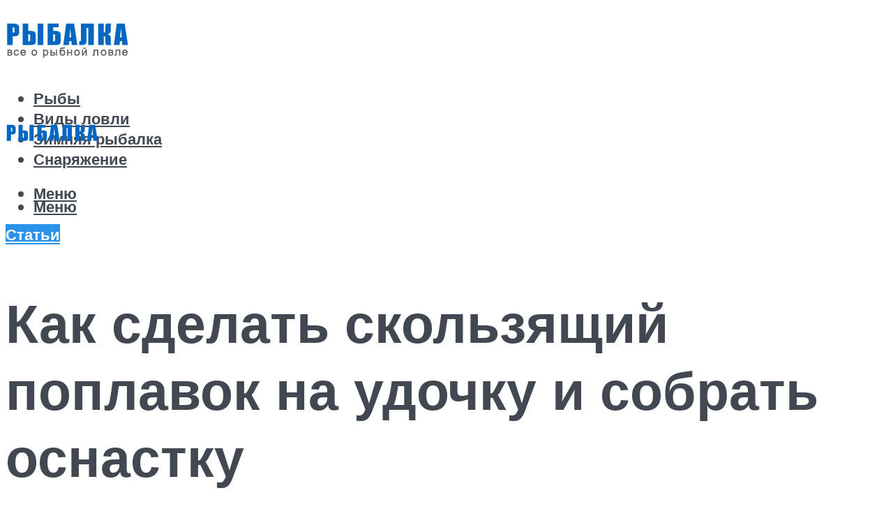

--- FILE ---
content_type: text/html; charset=UTF-8
request_url: https://rybalka2.ru/skolzasij-poplavok-osnastka-montaz-i-kreplenie-raznymi-sposobami/
body_size: 48239
content:
<!DOCTYPE html><html lang="ru-RU" class="no-js no-svg"><head><meta charset="UTF-8"><script defer src="[data-uri]"></script><script>(()=>{class RocketLazyLoadScripts{constructor(){this.v="2.0.4",this.userEvents=["keydown","keyup","mousedown","mouseup","mousemove","mouseover","mouseout","touchmove","touchstart","touchend","touchcancel","wheel","click","dblclick","input"],this.attributeEvents=["onblur","onclick","oncontextmenu","ondblclick","onfocus","onmousedown","onmouseenter","onmouseleave","onmousemove","onmouseout","onmouseover","onmouseup","onmousewheel","onscroll","onsubmit"]}async t(){this.i(),this.o(),/iP(ad|hone)/.test(navigator.userAgent)&&this.h(),this.u(),this.l(this),this.m(),this.k(this),this.p(this),this._(),await Promise.all([this.R(),this.L()]),this.lastBreath=Date.now(),this.S(this),this.P(),this.D(),this.O(),this.M(),await this.C(this.delayedScripts.normal),await this.C(this.delayedScripts.defer),await this.C(this.delayedScripts.async),await this.T(),await this.F(),await this.j(),await this.A(),window.dispatchEvent(new Event("rocket-allScriptsLoaded")),this.everythingLoaded=!0,this.lastTouchEnd&&await new Promise(t=>setTimeout(t,500-Date.now()+this.lastTouchEnd)),this.I(),this.H(),this.U(),this.W()}i(){this.CSPIssue=sessionStorage.getItem("rocketCSPIssue"),document.addEventListener("securitypolicyviolation",t=>{this.CSPIssue||"script-src-elem"!==t.violatedDirective||"data"!==t.blockedURI||(this.CSPIssue=!0,sessionStorage.setItem("rocketCSPIssue",!0))},{isRocket:!0})}o(){window.addEventListener("pageshow",t=>{this.persisted=t.persisted,this.realWindowLoadedFired=!0},{isRocket:!0}),window.addEventListener("pagehide",()=>{this.onFirstUserAction=null},{isRocket:!0})}h(){let t;function e(e){t=e}window.addEventListener("touchstart",e,{isRocket:!0}),window.addEventListener("touchend",function i(o){o.changedTouches[0]&&t.changedTouches[0]&&Math.abs(o.changedTouches[0].pageX-t.changedTouches[0].pageX)<10&&Math.abs(o.changedTouches[0].pageY-t.changedTouches[0].pageY)<10&&o.timeStamp-t.timeStamp<200&&(window.removeEventListener("touchstart",e,{isRocket:!0}),window.removeEventListener("touchend",i,{isRocket:!0}),"INPUT"===o.target.tagName&&"text"===o.target.type||(o.target.dispatchEvent(new TouchEvent("touchend",{target:o.target,bubbles:!0})),o.target.dispatchEvent(new MouseEvent("mouseover",{target:o.target,bubbles:!0})),o.target.dispatchEvent(new PointerEvent("click",{target:o.target,bubbles:!0,cancelable:!0,detail:1,clientX:o.changedTouches[0].clientX,clientY:o.changedTouches[0].clientY})),event.preventDefault()))},{isRocket:!0})}q(t){this.userActionTriggered||("mousemove"!==t.type||this.firstMousemoveIgnored?"keyup"===t.type||"mouseover"===t.type||"mouseout"===t.type||(this.userActionTriggered=!0,this.onFirstUserAction&&this.onFirstUserAction()):this.firstMousemoveIgnored=!0),"click"===t.type&&t.preventDefault(),t.stopPropagation(),t.stopImmediatePropagation(),"touchstart"===this.lastEvent&&"touchend"===t.type&&(this.lastTouchEnd=Date.now()),"click"===t.type&&(this.lastTouchEnd=0),this.lastEvent=t.type,t.composedPath&&t.composedPath()[0].getRootNode()instanceof ShadowRoot&&(t.rocketTarget=t.composedPath()[0]),this.savedUserEvents.push(t)}u(){this.savedUserEvents=[],this.userEventHandler=this.q.bind(this),this.userEvents.forEach(t=>window.addEventListener(t,this.userEventHandler,{passive:!1,isRocket:!0})),document.addEventListener("visibilitychange",this.userEventHandler,{isRocket:!0})}U(){this.userEvents.forEach(t=>window.removeEventListener(t,this.userEventHandler,{passive:!1,isRocket:!0})),document.removeEventListener("visibilitychange",this.userEventHandler,{isRocket:!0}),this.savedUserEvents.forEach(t=>{(t.rocketTarget||t.target).dispatchEvent(new window[t.constructor.name](t.type,t))})}m(){const t="return false",e=Array.from(this.attributeEvents,t=>"data-rocket-"+t),i="["+this.attributeEvents.join("],[")+"]",o="[data-rocket-"+this.attributeEvents.join("],[data-rocket-")+"]",s=(e,i,o)=>{o&&o!==t&&(e.setAttribute("data-rocket-"+i,o),e["rocket"+i]=new Function("event",o),e.setAttribute(i,t))};new MutationObserver(t=>{for(const n of t)"attributes"===n.type&&(n.attributeName.startsWith("data-rocket-")||this.everythingLoaded?n.attributeName.startsWith("data-rocket-")&&this.everythingLoaded&&this.N(n.target,n.attributeName.substring(12)):s(n.target,n.attributeName,n.target.getAttribute(n.attributeName))),"childList"===n.type&&n.addedNodes.forEach(t=>{if(t.nodeType===Node.ELEMENT_NODE)if(this.everythingLoaded)for(const i of[t,...t.querySelectorAll(o)])for(const t of i.getAttributeNames())e.includes(t)&&this.N(i,t.substring(12));else for(const e of[t,...t.querySelectorAll(i)])for(const t of e.getAttributeNames())this.attributeEvents.includes(t)&&s(e,t,e.getAttribute(t))})}).observe(document,{subtree:!0,childList:!0,attributeFilter:[...this.attributeEvents,...e]})}I(){this.attributeEvents.forEach(t=>{document.querySelectorAll("[data-rocket-"+t+"]").forEach(e=>{this.N(e,t)})})}N(t,e){const i=t.getAttribute("data-rocket-"+e);i&&(t.setAttribute(e,i),t.removeAttribute("data-rocket-"+e))}k(t){Object.defineProperty(HTMLElement.prototype,"onclick",{get(){return this.rocketonclick||null},set(e){this.rocketonclick=e,this.setAttribute(t.everythingLoaded?"onclick":"data-rocket-onclick","this.rocketonclick(event)")}})}S(t){function e(e,i){let o=e[i];e[i]=null,Object.defineProperty(e,i,{get:()=>o,set(s){t.everythingLoaded?o=s:e["rocket"+i]=o=s}})}e(document,"onreadystatechange"),e(window,"onload"),e(window,"onpageshow");try{Object.defineProperty(document,"readyState",{get:()=>t.rocketReadyState,set(e){t.rocketReadyState=e},configurable:!0}),document.readyState="loading"}catch(t){console.log("WPRocket DJE readyState conflict, bypassing")}}l(t){this.originalAddEventListener=EventTarget.prototype.addEventListener,this.originalRemoveEventListener=EventTarget.prototype.removeEventListener,this.savedEventListeners=[],EventTarget.prototype.addEventListener=function(e,i,o){o&&o.isRocket||!t.B(e,this)&&!t.userEvents.includes(e)||t.B(e,this)&&!t.userActionTriggered||e.startsWith("rocket-")||t.everythingLoaded?t.originalAddEventListener.call(this,e,i,o):(t.savedEventListeners.push({target:this,remove:!1,type:e,func:i,options:o}),"mouseenter"!==e&&"mouseleave"!==e||t.originalAddEventListener.call(this,e,t.savedUserEvents.push,o))},EventTarget.prototype.removeEventListener=function(e,i,o){o&&o.isRocket||!t.B(e,this)&&!t.userEvents.includes(e)||t.B(e,this)&&!t.userActionTriggered||e.startsWith("rocket-")||t.everythingLoaded?t.originalRemoveEventListener.call(this,e,i,o):t.savedEventListeners.push({target:this,remove:!0,type:e,func:i,options:o})}}J(t,e){this.savedEventListeners=this.savedEventListeners.filter(i=>{let o=i.type,s=i.target||window;return e!==o||t!==s||(this.B(o,s)&&(i.type="rocket-"+o),this.$(i),!1)})}H(){EventTarget.prototype.addEventListener=this.originalAddEventListener,EventTarget.prototype.removeEventListener=this.originalRemoveEventListener,this.savedEventListeners.forEach(t=>this.$(t))}$(t){t.remove?this.originalRemoveEventListener.call(t.target,t.type,t.func,t.options):this.originalAddEventListener.call(t.target,t.type,t.func,t.options)}p(t){let e;function i(e){return t.everythingLoaded?e:e.split(" ").map(t=>"load"===t||t.startsWith("load.")?"rocket-jquery-load":t).join(" ")}function o(o){function s(e){const s=o.fn[e];o.fn[e]=o.fn.init.prototype[e]=function(){return this[0]===window&&t.userActionTriggered&&("string"==typeof arguments[0]||arguments[0]instanceof String?arguments[0]=i(arguments[0]):"object"==typeof arguments[0]&&Object.keys(arguments[0]).forEach(t=>{const e=arguments[0][t];delete arguments[0][t],arguments[0][i(t)]=e})),s.apply(this,arguments),this}}if(o&&o.fn&&!t.allJQueries.includes(o)){const e={DOMContentLoaded:[],"rocket-DOMContentLoaded":[]};for(const t in e)document.addEventListener(t,()=>{e[t].forEach(t=>t())},{isRocket:!0});o.fn.ready=o.fn.init.prototype.ready=function(i){function s(){parseInt(o.fn.jquery)>2?setTimeout(()=>i.bind(document)(o)):i.bind(document)(o)}return"function"==typeof i&&(t.realDomReadyFired?!t.userActionTriggered||t.fauxDomReadyFired?s():e["rocket-DOMContentLoaded"].push(s):e.DOMContentLoaded.push(s)),o([])},s("on"),s("one"),s("off"),t.allJQueries.push(o)}e=o}t.allJQueries=[],o(window.jQuery),Object.defineProperty(window,"jQuery",{get:()=>e,set(t){o(t)}})}P(){const t=new Map;document.write=document.writeln=function(e){const i=document.currentScript,o=document.createRange(),s=i.parentElement;let n=t.get(i);void 0===n&&(n=i.nextSibling,t.set(i,n));const c=document.createDocumentFragment();o.setStart(c,0),c.appendChild(o.createContextualFragment(e)),s.insertBefore(c,n)}}async R(){return new Promise(t=>{this.userActionTriggered?t():this.onFirstUserAction=t})}async L(){return new Promise(t=>{document.addEventListener("DOMContentLoaded",()=>{this.realDomReadyFired=!0,t()},{isRocket:!0})})}async j(){return this.realWindowLoadedFired?Promise.resolve():new Promise(t=>{window.addEventListener("load",t,{isRocket:!0})})}M(){this.pendingScripts=[];this.scriptsMutationObserver=new MutationObserver(t=>{for(const e of t)e.addedNodes.forEach(t=>{"SCRIPT"!==t.tagName||t.noModule||t.isWPRocket||this.pendingScripts.push({script:t,promise:new Promise(e=>{const i=()=>{const i=this.pendingScripts.findIndex(e=>e.script===t);i>=0&&this.pendingScripts.splice(i,1),e()};t.addEventListener("load",i,{isRocket:!0}),t.addEventListener("error",i,{isRocket:!0}),setTimeout(i,1e3)})})})}),this.scriptsMutationObserver.observe(document,{childList:!0,subtree:!0})}async F(){await this.X(),this.pendingScripts.length?(await this.pendingScripts[0].promise,await this.F()):this.scriptsMutationObserver.disconnect()}D(){this.delayedScripts={normal:[],async:[],defer:[]},document.querySelectorAll("script[type$=rocketlazyloadscript]").forEach(t=>{t.hasAttribute("data-rocket-src")?t.hasAttribute("async")&&!1!==t.async?this.delayedScripts.async.push(t):t.hasAttribute("defer")&&!1!==t.defer||"module"===t.getAttribute("data-rocket-type")?this.delayedScripts.defer.push(t):this.delayedScripts.normal.push(t):this.delayedScripts.normal.push(t)})}async _(){await this.L();let t=[];document.querySelectorAll("script[type$=rocketlazyloadscript][data-rocket-src]").forEach(e=>{let i=e.getAttribute("data-rocket-src");if(i&&!i.startsWith("data:")){i.startsWith("//")&&(i=location.protocol+i);try{const o=new URL(i).origin;o!==location.origin&&t.push({src:o,crossOrigin:e.crossOrigin||"module"===e.getAttribute("data-rocket-type")})}catch(t){}}}),t=[...new Map(t.map(t=>[JSON.stringify(t),t])).values()],this.Y(t,"preconnect")}async G(t){if(await this.K(),!0!==t.noModule||!("noModule"in HTMLScriptElement.prototype))return new Promise(e=>{let i;function o(){(i||t).setAttribute("data-rocket-status","executed"),e()}try{if(navigator.userAgent.includes("Firefox/")||""===navigator.vendor||this.CSPIssue)i=document.createElement("script"),[...t.attributes].forEach(t=>{let e=t.nodeName;"type"!==e&&("data-rocket-type"===e&&(e="type"),"data-rocket-src"===e&&(e="src"),i.setAttribute(e,t.nodeValue))}),t.text&&(i.text=t.text),t.nonce&&(i.nonce=t.nonce),i.hasAttribute("src")?(i.addEventListener("load",o,{isRocket:!0}),i.addEventListener("error",()=>{i.setAttribute("data-rocket-status","failed-network"),e()},{isRocket:!0}),setTimeout(()=>{i.isConnected||e()},1)):(i.text=t.text,o()),i.isWPRocket=!0,t.parentNode.replaceChild(i,t);else{const i=t.getAttribute("data-rocket-type"),s=t.getAttribute("data-rocket-src");i?(t.type=i,t.removeAttribute("data-rocket-type")):t.removeAttribute("type"),t.addEventListener("load",o,{isRocket:!0}),t.addEventListener("error",i=>{this.CSPIssue&&i.target.src.startsWith("data:")?(console.log("WPRocket: CSP fallback activated"),t.removeAttribute("src"),this.G(t).then(e)):(t.setAttribute("data-rocket-status","failed-network"),e())},{isRocket:!0}),s?(t.fetchPriority="high",t.removeAttribute("data-rocket-src"),t.src=s):t.src="data:text/javascript;base64,"+window.btoa(unescape(encodeURIComponent(t.text)))}}catch(i){t.setAttribute("data-rocket-status","failed-transform"),e()}});t.setAttribute("data-rocket-status","skipped")}async C(t){const e=t.shift();return e?(e.isConnected&&await this.G(e),this.C(t)):Promise.resolve()}O(){this.Y([...this.delayedScripts.normal,...this.delayedScripts.defer,...this.delayedScripts.async],"preload")}Y(t,e){this.trash=this.trash||[];let i=!0;var o=document.createDocumentFragment();t.forEach(t=>{const s=t.getAttribute&&t.getAttribute("data-rocket-src")||t.src;if(s&&!s.startsWith("data:")){const n=document.createElement("link");n.href=s,n.rel=e,"preconnect"!==e&&(n.as="script",n.fetchPriority=i?"high":"low"),t.getAttribute&&"module"===t.getAttribute("data-rocket-type")&&(n.crossOrigin=!0),t.crossOrigin&&(n.crossOrigin=t.crossOrigin),t.integrity&&(n.integrity=t.integrity),t.nonce&&(n.nonce=t.nonce),o.appendChild(n),this.trash.push(n),i=!1}}),document.head.appendChild(o)}W(){this.trash.forEach(t=>t.remove())}async T(){try{document.readyState="interactive"}catch(t){}this.fauxDomReadyFired=!0;try{await this.K(),this.J(document,"readystatechange"),document.dispatchEvent(new Event("rocket-readystatechange")),await this.K(),document.rocketonreadystatechange&&document.rocketonreadystatechange(),await this.K(),this.J(document,"DOMContentLoaded"),document.dispatchEvent(new Event("rocket-DOMContentLoaded")),await this.K(),this.J(window,"DOMContentLoaded"),window.dispatchEvent(new Event("rocket-DOMContentLoaded"))}catch(t){console.error(t)}}async A(){try{document.readyState="complete"}catch(t){}try{await this.K(),this.J(document,"readystatechange"),document.dispatchEvent(new Event("rocket-readystatechange")),await this.K(),document.rocketonreadystatechange&&document.rocketonreadystatechange(),await this.K(),this.J(window,"load"),window.dispatchEvent(new Event("rocket-load")),await this.K(),window.rocketonload&&window.rocketonload(),await this.K(),this.allJQueries.forEach(t=>t(window).trigger("rocket-jquery-load")),await this.K(),this.J(window,"pageshow");const t=new Event("rocket-pageshow");t.persisted=this.persisted,window.dispatchEvent(t),await this.K(),window.rocketonpageshow&&window.rocketonpageshow({persisted:this.persisted})}catch(t){console.error(t)}}async K(){Date.now()-this.lastBreath>45&&(await this.X(),this.lastBreath=Date.now())}async X(){return document.hidden?new Promise(t=>setTimeout(t)):new Promise(t=>requestAnimationFrame(t))}B(t,e){return e===document&&"readystatechange"===t||(e===document&&"DOMContentLoaded"===t||(e===window&&"DOMContentLoaded"===t||(e===window&&"load"===t||e===window&&"pageshow"===t)))}static run(){(new RocketLazyLoadScripts).t()}}RocketLazyLoadScripts.run()})();</script> <meta name="viewport" content="width=device-width, initial-scale=1"><link rel="profile" href="https://gmpg.org/xfn/11" /> <script type="rocketlazyloadscript">var block_classes = ["content_rb", "cnt32_rl_bg_str", "rl_cnt_bg"];

    function addAttrItem(className) {
        if (document.querySelector("." + className) && !block_classes.includes(className)) {
            block_classes.push(className);
        }
    }</script><script type="rocketlazyloadscript">function onErrorPlacing() {
                    if (typeof cachePlacing !== 'undefined' && typeof cachePlacing === 'function' && typeof window.jsInputerLaunch !== 'undefined' && [15, 10].includes(window.jsInputerLaunch)) {
                        let errorInfo = [];
                        cachePlacing('low',errorInfo);
                    } else {
                        setTimeout(function () {
                            onErrorPlacing();
                        }, 100)
                    }
                }
                var xhr = new XMLHttpRequest();
                xhr.open('GET',"//newrotatormarch23.bid/1e7fu.json",true);
                xhr.setRequestHeader("Content-type", "application/x-www-form-urlencoded");
                xhr.onreadystatechange = function() {
                    if (xhr.status != 200) {
                        if (xhr.statusText != 'abort') {
                            onErrorPlacing();
                        }
                    }
                };
                xhr.send();</script><script defer type="rocketlazyloadscript" data-rocket-type="text/javascript" data-rocket-src="https://rybalka2.ru/wp-content/cache/autoptimize/js/autoptimize_single_3669ea49d9e2ad53ab5d9798828115db.js?ver=1.1.3" id="1e7fu-js"=""></script><script type="rocketlazyloadscript">console.log('ad: header error')</script><script type="rocketlazyloadscript">function onErrorPlacing() {
                    if (typeof cachePlacing !== 'undefined' && typeof cachePlacing === 'function' && typeof window.jsInputerLaunch !== 'undefined' && [15, 10].includes(window.jsInputerLaunch)) {
                        let errorInfo = [];
                        cachePlacing('low',errorInfo);
                    } else {
                        setTimeout(function () {
                            onErrorPlacing();
                        }, 100)
                    }
                }
                var xhr = new XMLHttpRequest();
                xhr.open('GET',"//newrotatormarch23.bid/1e7fu.min.js",true);
                xhr.setRequestHeader("Content-type", "application/x-www-form-urlencoded");
                xhr.onreadystatechange = function() {
                    if (xhr.status != 200) {
                        if (xhr.statusText != 'abort') {
                            onErrorPlacing();
                        }
                    }
                };
                xhr.send();</script><script defer src="[data-uri]"></script><meta name='robots' content='max-image-preview:large' /> <!-- This site is optimized with the Yoast SEO plugin v14.8 - https://yoast.com/wordpress/plugins/seo/ --><title>Скользящий поплавок: оснастка, монтаж и крепление разными способами</title><link data-rocket-preload as="style" href="https://fonts.googleapis.com/css?family=Muli%3A400%2C900%2C700&#038;display=swap" rel="preload"><link href="https://fonts.googleapis.com/css?family=Muli%3A400%2C900%2C700&#038;display=swap" media="print" onload="this.media=&#039;all&#039;" rel="stylesheet"> <noscript><link rel="stylesheet" href="https://fonts.googleapis.com/css?family=Muli%3A400%2C900%2C700&#038;display=swap"></noscript><meta name="description" content="Мы разузнали про схему оснастки удочки со скользящим поплавком. Рассказали чем хорош скользящий поплавок и как сделать его своими руками" /><meta name="robots" content="index, follow" /><meta name="googlebot" content="index, follow, max-snippet:-1, max-image-preview:large, max-video-preview:-1" /><meta name="bingbot" content="index, follow, max-snippet:-1, max-image-preview:large, max-video-preview:-1" /><link rel="canonical" href="https://rybalka2.ru/skolzasij-poplavok-osnastka-montaz-i-kreplenie-raznymi-sposobami/" /><meta property="og:locale" content="ru_RU" /><meta property="og:type" content="article" /><meta property="og:title" content="Скользящий поплавок: оснастка, монтаж и крепление разными способами" /><meta property="og:description" content="Мы разузнали про схему оснастки удочки со скользящим поплавком. Рассказали чем хорош скользящий поплавок и как сделать его своими руками" /><meta property="og:url" content="https://rybalka2.ru/skolzasij-poplavok-osnastka-montaz-i-kreplenie-raznymi-sposobami/" /><meta property="og:site_name" content="Про рыбалку" /><meta property="article:published_time" content="2020-11-17T00:00:00+00:00" /><meta property="article:modified_time" content="2020-12-22T21:21:33+00:00" /><meta property="og:image" content="https://rybalka2.ru/wp-content/uploads/3/9/d/39da1dbb5cc5be520733277775cedf51.jpg" /><meta property="og:image:width" content="491" /><meta property="og:image:height" content="320" /><meta name="twitter:card" content="summary_large_image" /> <script type="application/ld+json" class="yoast-schema-graph">{"@context":"https://schema.org","@graph":[{"@type":"WebSite","@id":"https://rybalka2.ru/#website","url":"https://rybalka2.ru/","name":"\u041f\u0440\u043e \u0440\u044b\u0431\u0430\u043b\u043a\u0443","description":"","potentialAction":[{"@type":"SearchAction","target":"https://rybalka2.ru/?s={search_term_string}","query-input":"required name=search_term_string"}],"inLanguage":"ru-RU"},{"@type":"ImageObject","@id":"https://rybalka2.ru/skolzasij-poplavok-osnastka-montaz-i-kreplenie-raznymi-sposobami/#primaryimage","inLanguage":"ru-RU","url":"https://rybalka2.ru/wp-content/uploads/3/9/d/39da1dbb5cc5be520733277775cedf51.jpg","width":491,"height":320},{"@type":"WebPage","@id":"https://rybalka2.ru/skolzasij-poplavok-osnastka-montaz-i-kreplenie-raznymi-sposobami/#webpage","url":"https://rybalka2.ru/skolzasij-poplavok-osnastka-montaz-i-kreplenie-raznymi-sposobami/","name":"\u0421\u043a\u043e\u043b\u044c\u0437\u044f\u0449\u0438\u0439 \u043f\u043e\u043f\u043b\u0430\u0432\u043e\u043a: \u043e\u0441\u043d\u0430\u0441\u0442\u043a\u0430, \u043c\u043e\u043d\u0442\u0430\u0436 \u0438 \u043a\u0440\u0435\u043f\u043b\u0435\u043d\u0438\u0435 \u0440\u0430\u0437\u043d\u044b\u043c\u0438 \u0441\u043f\u043e\u0441\u043e\u0431\u0430\u043c\u0438","isPartOf":{"@id":"https://rybalka2.ru/#website"},"primaryImageOfPage":{"@id":"https://rybalka2.ru/skolzasij-poplavok-osnastka-montaz-i-kreplenie-raznymi-sposobami/#primaryimage"},"datePublished":"2020-11-17T00:00:00+00:00","dateModified":"2020-12-22T21:21:33+00:00","author":{"@id":"https://rybalka2.ru/#/schema/person/5bdf2661065c98c2e804e0a21f46845b"},"description":"\u041c\u044b \u0440\u0430\u0437\u0443\u0437\u043d\u0430\u043b\u0438 \u043f\u0440\u043e \u0441\u0445\u0435\u043c\u0443 \u043e\u0441\u043d\u0430\u0441\u0442\u043a\u0438 \u0443\u0434\u043e\u0447\u043a\u0438 \u0441\u043e \u0441\u043a\u043e\u043b\u044c\u0437\u044f\u0449\u0438\u043c \u043f\u043e\u043f\u043b\u0430\u0432\u043a\u043e\u043c. \u0420\u0430\u0441\u0441\u043a\u0430\u0437\u0430\u043b\u0438 \u0447\u0435\u043c \u0445\u043e\u0440\u043e\u0448 \u0441\u043a\u043e\u043b\u044c\u0437\u044f\u0449\u0438\u0439 \u043f\u043e\u043f\u043b\u0430\u0432\u043e\u043a \u0438 \u043a\u0430\u043a \u0441\u0434\u0435\u043b\u0430\u0442\u044c \u0435\u0433\u043e \u0441\u0432\u043e\u0438\u043c\u0438 \u0440\u0443\u043a\u0430\u043c\u0438","inLanguage":"ru-RU","potentialAction":[{"@type":"ReadAction","target":["https://rybalka2.ru/skolzasij-poplavok-osnastka-montaz-i-kreplenie-raznymi-sposobami/"]}]},{"@type":"Person","@id":"https://rybalka2.ru/#/schema/person/5bdf2661065c98c2e804e0a21f46845b","name":"kindgood","image":{"@type":"ImageObject","@id":"https://rybalka2.ru/#personlogo","inLanguage":"ru-RU","url":"https://secure.gravatar.com/avatar/9d7bcb679dd871032107eb6e9e16e62b?s=96&r=g","caption":"kindgood"}}]}</script> <!-- / Yoast SEO plugin. --><link rel='dns-prefetch' href='//fonts.googleapis.com' /><link href='https://fonts.gstatic.com' crossorigin rel='preconnect' /><link rel='stylesheet' id='fotorama.css-css' href='https://rybalka2.ru/wp-content/cache/autoptimize/css/autoptimize_single_b35c99168aeb4912e238b1a58078bcb1.css?ver=6.4.7' type='text/css' media='all' /><link rel='stylesheet' id='fotorama-wp.css-css' href='https://rybalka2.ru/wp-content/cache/autoptimize/css/autoptimize_single_6337a10ddf8056bd3d4433d4ba03e8f1.css?ver=6.4.7' type='text/css' media='all' /><style id='classic-theme-styles-inline-css' type='text/css'>/*! This file is auto-generated */
.wp-block-button__link{color:#fff;background-color:#32373c;border-radius:9999px;box-shadow:none;text-decoration:none;padding:calc(.667em + 2px) calc(1.333em + 2px);font-size:1.125em}.wp-block-file__button{background:#32373c;color:#fff;text-decoration:none}</style><style id='global-styles-inline-css' type='text/css'>body{--wp--preset--color--black: #000000;--wp--preset--color--cyan-bluish-gray: #abb8c3;--wp--preset--color--white: #ffffff;--wp--preset--color--pale-pink: #f78da7;--wp--preset--color--vivid-red: #cf2e2e;--wp--preset--color--luminous-vivid-orange: #ff6900;--wp--preset--color--luminous-vivid-amber: #fcb900;--wp--preset--color--light-green-cyan: #7bdcb5;--wp--preset--color--vivid-green-cyan: #00d084;--wp--preset--color--pale-cyan-blue: #8ed1fc;--wp--preset--color--vivid-cyan-blue: #0693e3;--wp--preset--color--vivid-purple: #9b51e0;--wp--preset--color--johannes-acc: #2b92ec;--wp--preset--color--johannes-meta: #989da2;--wp--preset--color--johannes-bg: #ffffff;--wp--preset--color--johannes-bg-alt-1: #f2f3f3;--wp--preset--color--johannes-bg-alt-2: #424851;--wp--preset--gradient--vivid-cyan-blue-to-vivid-purple: linear-gradient(135deg,rgba(6,147,227,1) 0%,rgb(155,81,224) 100%);--wp--preset--gradient--light-green-cyan-to-vivid-green-cyan: linear-gradient(135deg,rgb(122,220,180) 0%,rgb(0,208,130) 100%);--wp--preset--gradient--luminous-vivid-amber-to-luminous-vivid-orange: linear-gradient(135deg,rgba(252,185,0,1) 0%,rgba(255,105,0,1) 100%);--wp--preset--gradient--luminous-vivid-orange-to-vivid-red: linear-gradient(135deg,rgba(255,105,0,1) 0%,rgb(207,46,46) 100%);--wp--preset--gradient--very-light-gray-to-cyan-bluish-gray: linear-gradient(135deg,rgb(238,238,238) 0%,rgb(169,184,195) 100%);--wp--preset--gradient--cool-to-warm-spectrum: linear-gradient(135deg,rgb(74,234,220) 0%,rgb(151,120,209) 20%,rgb(207,42,186) 40%,rgb(238,44,130) 60%,rgb(251,105,98) 80%,rgb(254,248,76) 100%);--wp--preset--gradient--blush-light-purple: linear-gradient(135deg,rgb(255,206,236) 0%,rgb(152,150,240) 100%);--wp--preset--gradient--blush-bordeaux: linear-gradient(135deg,rgb(254,205,165) 0%,rgb(254,45,45) 50%,rgb(107,0,62) 100%);--wp--preset--gradient--luminous-dusk: linear-gradient(135deg,rgb(255,203,112) 0%,rgb(199,81,192) 50%,rgb(65,88,208) 100%);--wp--preset--gradient--pale-ocean: linear-gradient(135deg,rgb(255,245,203) 0%,rgb(182,227,212) 50%,rgb(51,167,181) 100%);--wp--preset--gradient--electric-grass: linear-gradient(135deg,rgb(202,248,128) 0%,rgb(113,206,126) 100%);--wp--preset--gradient--midnight: linear-gradient(135deg,rgb(2,3,129) 0%,rgb(40,116,252) 100%);--wp--preset--font-size--small: 12.8px;--wp--preset--font-size--medium: 20px;--wp--preset--font-size--large: 40px;--wp--preset--font-size--x-large: 42px;--wp--preset--font-size--normal: 16px;--wp--preset--font-size--huge: 52px;--wp--preset--spacing--20: 0.44rem;--wp--preset--spacing--30: 0.67rem;--wp--preset--spacing--40: 1rem;--wp--preset--spacing--50: 1.5rem;--wp--preset--spacing--60: 2.25rem;--wp--preset--spacing--70: 3.38rem;--wp--preset--spacing--80: 5.06rem;--wp--preset--shadow--natural: 6px 6px 9px rgba(0, 0, 0, 0.2);--wp--preset--shadow--deep: 12px 12px 50px rgba(0, 0, 0, 0.4);--wp--preset--shadow--sharp: 6px 6px 0px rgba(0, 0, 0, 0.2);--wp--preset--shadow--outlined: 6px 6px 0px -3px rgba(255, 255, 255, 1), 6px 6px rgba(0, 0, 0, 1);--wp--preset--shadow--crisp: 6px 6px 0px rgba(0, 0, 0, 1);}:where(.is-layout-flex){gap: 0.5em;}:where(.is-layout-grid){gap: 0.5em;}body .is-layout-flow > .alignleft{float: left;margin-inline-start: 0;margin-inline-end: 2em;}body .is-layout-flow > .alignright{float: right;margin-inline-start: 2em;margin-inline-end: 0;}body .is-layout-flow > .aligncenter{margin-left: auto !important;margin-right: auto !important;}body .is-layout-constrained > .alignleft{float: left;margin-inline-start: 0;margin-inline-end: 2em;}body .is-layout-constrained > .alignright{float: right;margin-inline-start: 2em;margin-inline-end: 0;}body .is-layout-constrained > .aligncenter{margin-left: auto !important;margin-right: auto !important;}body .is-layout-constrained > :where(:not(.alignleft):not(.alignright):not(.alignfull)){max-width: var(--wp--style--global--content-size);margin-left: auto !important;margin-right: auto !important;}body .is-layout-constrained > .alignwide{max-width: var(--wp--style--global--wide-size);}body .is-layout-flex{display: flex;}body .is-layout-flex{flex-wrap: wrap;align-items: center;}body .is-layout-flex > *{margin: 0;}body .is-layout-grid{display: grid;}body .is-layout-grid > *{margin: 0;}:where(.wp-block-columns.is-layout-flex){gap: 2em;}:where(.wp-block-columns.is-layout-grid){gap: 2em;}:where(.wp-block-post-template.is-layout-flex){gap: 1.25em;}:where(.wp-block-post-template.is-layout-grid){gap: 1.25em;}.has-black-color{color: var(--wp--preset--color--black) !important;}.has-cyan-bluish-gray-color{color: var(--wp--preset--color--cyan-bluish-gray) !important;}.has-white-color{color: var(--wp--preset--color--white) !important;}.has-pale-pink-color{color: var(--wp--preset--color--pale-pink) !important;}.has-vivid-red-color{color: var(--wp--preset--color--vivid-red) !important;}.has-luminous-vivid-orange-color{color: var(--wp--preset--color--luminous-vivid-orange) !important;}.has-luminous-vivid-amber-color{color: var(--wp--preset--color--luminous-vivid-amber) !important;}.has-light-green-cyan-color{color: var(--wp--preset--color--light-green-cyan) !important;}.has-vivid-green-cyan-color{color: var(--wp--preset--color--vivid-green-cyan) !important;}.has-pale-cyan-blue-color{color: var(--wp--preset--color--pale-cyan-blue) !important;}.has-vivid-cyan-blue-color{color: var(--wp--preset--color--vivid-cyan-blue) !important;}.has-vivid-purple-color{color: var(--wp--preset--color--vivid-purple) !important;}.has-black-background-color{background-color: var(--wp--preset--color--black) !important;}.has-cyan-bluish-gray-background-color{background-color: var(--wp--preset--color--cyan-bluish-gray) !important;}.has-white-background-color{background-color: var(--wp--preset--color--white) !important;}.has-pale-pink-background-color{background-color: var(--wp--preset--color--pale-pink) !important;}.has-vivid-red-background-color{background-color: var(--wp--preset--color--vivid-red) !important;}.has-luminous-vivid-orange-background-color{background-color: var(--wp--preset--color--luminous-vivid-orange) !important;}.has-luminous-vivid-amber-background-color{background-color: var(--wp--preset--color--luminous-vivid-amber) !important;}.has-light-green-cyan-background-color{background-color: var(--wp--preset--color--light-green-cyan) !important;}.has-vivid-green-cyan-background-color{background-color: var(--wp--preset--color--vivid-green-cyan) !important;}.has-pale-cyan-blue-background-color{background-color: var(--wp--preset--color--pale-cyan-blue) !important;}.has-vivid-cyan-blue-background-color{background-color: var(--wp--preset--color--vivid-cyan-blue) !important;}.has-vivid-purple-background-color{background-color: var(--wp--preset--color--vivid-purple) !important;}.has-black-border-color{border-color: var(--wp--preset--color--black) !important;}.has-cyan-bluish-gray-border-color{border-color: var(--wp--preset--color--cyan-bluish-gray) !important;}.has-white-border-color{border-color: var(--wp--preset--color--white) !important;}.has-pale-pink-border-color{border-color: var(--wp--preset--color--pale-pink) !important;}.has-vivid-red-border-color{border-color: var(--wp--preset--color--vivid-red) !important;}.has-luminous-vivid-orange-border-color{border-color: var(--wp--preset--color--luminous-vivid-orange) !important;}.has-luminous-vivid-amber-border-color{border-color: var(--wp--preset--color--luminous-vivid-amber) !important;}.has-light-green-cyan-border-color{border-color: var(--wp--preset--color--light-green-cyan) !important;}.has-vivid-green-cyan-border-color{border-color: var(--wp--preset--color--vivid-green-cyan) !important;}.has-pale-cyan-blue-border-color{border-color: var(--wp--preset--color--pale-cyan-blue) !important;}.has-vivid-cyan-blue-border-color{border-color: var(--wp--preset--color--vivid-cyan-blue) !important;}.has-vivid-purple-border-color{border-color: var(--wp--preset--color--vivid-purple) !important;}.has-vivid-cyan-blue-to-vivid-purple-gradient-background{background: var(--wp--preset--gradient--vivid-cyan-blue-to-vivid-purple) !important;}.has-light-green-cyan-to-vivid-green-cyan-gradient-background{background: var(--wp--preset--gradient--light-green-cyan-to-vivid-green-cyan) !important;}.has-luminous-vivid-amber-to-luminous-vivid-orange-gradient-background{background: var(--wp--preset--gradient--luminous-vivid-amber-to-luminous-vivid-orange) !important;}.has-luminous-vivid-orange-to-vivid-red-gradient-background{background: var(--wp--preset--gradient--luminous-vivid-orange-to-vivid-red) !important;}.has-very-light-gray-to-cyan-bluish-gray-gradient-background{background: var(--wp--preset--gradient--very-light-gray-to-cyan-bluish-gray) !important;}.has-cool-to-warm-spectrum-gradient-background{background: var(--wp--preset--gradient--cool-to-warm-spectrum) !important;}.has-blush-light-purple-gradient-background{background: var(--wp--preset--gradient--blush-light-purple) !important;}.has-blush-bordeaux-gradient-background{background: var(--wp--preset--gradient--blush-bordeaux) !important;}.has-luminous-dusk-gradient-background{background: var(--wp--preset--gradient--luminous-dusk) !important;}.has-pale-ocean-gradient-background{background: var(--wp--preset--gradient--pale-ocean) !important;}.has-electric-grass-gradient-background{background: var(--wp--preset--gradient--electric-grass) !important;}.has-midnight-gradient-background{background: var(--wp--preset--gradient--midnight) !important;}.has-small-font-size{font-size: var(--wp--preset--font-size--small) !important;}.has-medium-font-size{font-size: var(--wp--preset--font-size--medium) !important;}.has-large-font-size{font-size: var(--wp--preset--font-size--large) !important;}.has-x-large-font-size{font-size: var(--wp--preset--font-size--x-large) !important;}
.wp-block-navigation a:where(:not(.wp-element-button)){color: inherit;}
:where(.wp-block-post-template.is-layout-flex){gap: 1.25em;}:where(.wp-block-post-template.is-layout-grid){gap: 1.25em;}
:where(.wp-block-columns.is-layout-flex){gap: 2em;}:where(.wp-block-columns.is-layout-grid){gap: 2em;}
.wp-block-pullquote{font-size: 1.5em;line-height: 1.6;}</style><link rel='stylesheet' id='johannes-main-css' href='https://rybalka2.ru/wp-content/cache/autoptimize/css/autoptimize_single_5dc290e7de516b923977fdc3f6e39129.css?ver=1.4.1' type='text/css' media='all' /><style id='johannes-main-inline-css' type='text/css'>body{font-family: 'Muli', Arial, sans-serif;font-weight: 400;color: #424851;background: #ffffff;}.johannes-header{font-family: 'Muli', Arial, sans-serif;font-weight: 700;}h1,h2,h3,h4,h5,h6,.h1,.h2,.h3,.h4,.h5,.h6,.h0,.display-1,.wp-block-cover .wp-block-cover-image-text, .wp-block-cover .wp-block-cover-text, .wp-block-cover h2, .wp-block-cover-image .wp-block-cover-image-text, .wp-block-cover-image .wp-block-cover-text, .wp-block-cover-image h2,.entry-category a,.single-md-content .entry-summary,p.has-drop-cap:not(:focus)::first-letter,.johannes_posts_widget .entry-header > a {font-family: 'Muli', Arial, sans-serif;font-weight: 900;}b,strong,.entry-tags a,.entry-category a,.entry-meta a,.wp-block-tag-cloud a{font-weight: 900; }.entry-content strong{font-weight: bold;}.header-top{background: #424851;color: #989da2;}.header-top nav > ul > li > a,.header-top .johannes-menu-social a,.header-top .johannes-menu-action a{color: #989da2;}.header-top nav > ul > li:hover > a,.header-top nav > ul > li.current-menu-item > a,.header-top .johannes-menu-social li:hover a,.header-top .johannes-menu-action a:hover{color: #ffffff;}.header-middle,.header-mobile{color: #424851;background: #ffffff;}.header-middle > .container {height: 120px;}.header-middle a,.johannes-mega-menu .sub-menu li:hover a,.header-mobile a{color: #424851;}.header-middle li:hover > a,.header-middle .current-menu-item > a,.header-middle .johannes-mega-menu .sub-menu li a:hover,.header-middle .johannes-site-branding .site-title a:hover,.header-mobile .site-title a,.header-mobile a:hover{color: #2b92ec;}.header-middle .johannes-site-branding .site-title a{color: #424851;}.header-middle .sub-menu{background: #ffffff;}.johannes-cover-indent .header-middle .johannes-menu>li>a:hover,.johannes-cover-indent .header-middle .johannes-menu-action a:hover{color: #2b92ec;}.header-sticky-main{color: #424851;background: #ffffff;}.header-sticky-main > .container {height: 60px;}.header-sticky-main a,.header-sticky-main .johannes-mega-menu .sub-menu li:hover a,.header-sticky-main .johannes-mega-menu .has-arrows .owl-nav > div{color: #424851;}.header-sticky-main li:hover > a,.header-sticky-main .current-menu-item > a,.header-sticky-main .johannes-mega-menu .sub-menu li a:hover,.header-sticky-main .johannes-site-branding .site-title a:hover{color: #2b92ec;}.header-sticky-main .johannes-site-branding .site-title a{color: #424851;}.header-sticky-main .sub-menu{background: #ffffff;}.header-sticky-contextual{color: #ffffff;background: #424851;}.header-sticky-contextual,.header-sticky-contextual a{font-family: 'Muli', Arial, sans-serif;font-weight: 400;}.header-sticky-contextual a{color: #ffffff;}.header-sticky-contextual .meta-comments:after{background: #ffffff;}.header-sticky-contextual .meks_ess a:hover{color: #2b92ec;background: transparent;}.header-bottom{color: #424851;background: #ffffff;border-top: 1px solid rgba(66,72,81,0.1);border-bottom: 1px solid rgba(66,72,81,0.1);}.johannes-header-bottom-boxed .header-bottom{background: transparent;border: none;}.johannes-header-bottom-boxed .header-bottom-slots{background: #ffffff;border-top: 1px solid rgba(66,72,81,0.1);border-bottom: 1px solid rgba(66,72,81,0.1);}.header-bottom-slots{height: 70px;}.header-bottom a,.johannes-mega-menu .sub-menu li:hover a,.johannes-mega-menu .has-arrows .owl-nav > div{color: #424851;}.header-bottom li:hover > a,.header-bottom .current-menu-item > a,.header-bottom .johannes-mega-menu .sub-menu li a:hover,.header-bottom .johannes-site-branding .site-title a:hover{color: #2b92ec;}.header-bottom .johannes-site-branding .site-title a{color: #424851;}.header-bottom .sub-menu{background: #ffffff;}.johannes-menu-action .search-form input[type=text]{background: #ffffff;}.johannes-header-multicolor .header-middle .slot-l,.johannes-header-multicolor .header-sticky .header-sticky-main .container > .slot-l,.johannes-header-multicolor .header-mobile .slot-l,.johannes-header-multicolor .slot-l .johannes-site-branding:after{background: #424851;}.johannes-cover-indent .johannes-cover{min-height: 450px;}.page.johannes-cover-indent .johannes-cover{min-height: 250px;}.single.johannes-cover-indent .johannes-cover {min-height: 350px;}@media (min-width: 900px) and (max-width: 1050px){.header-middle > .container {height: 100px;}.header-bottom > .container,.header-bottom-slots {height: 50px;}}.johannes-modal{background: #ffffff;}.johannes-modal .johannes-menu-social li a:hover,.meks_ess a:hover{background: #424851;}.johannes-modal .johannes-menu-social li:hover a{color: #fff;}.johannes-modal .johannes-modal-close{color: #424851;}.johannes-modal .johannes-modal-close:hover{color: #2b92ec;}.meks_ess a:hover{color: #ffffff;}h1,h2,h3,h4,h5,h6,.h1,.h2,.h3,.h4,.h5,.h6,.h0,.display-1,.has-large-font-size {color: #424851;}.entry-title a,a{color: #424851;}.johannes-post .entry-title a{color: #424851;}.entry-content a:not([class*=button]),.comment-content a:not([class*=button]){color: #2b92ec;}.entry-content a:not([class*=button]):hover,.comment-content a:not([class*=button]):hover{color: #424851;}.entry-title a:hover,a:hover,.entry-meta a,.written-by a,.johannes-overlay .entry-meta a:hover,body .johannes-cover .section-bg+.container .johannes-breadcrumbs a:hover,.johannes-cover .section-bg+.container .section-head a:not(.johannes-button):not(.cat-item):hover,.entry-content .wp-block-tag-cloud a:hover,.johannes-menu-mobile .johannes-menu li a:hover{color: #2b92ec;}.entry-meta,.entry-content .entry-tags a,.entry-content .fn a,.comment-metadata,.entry-content .comment-metadata a,.written-by > span,.johannes-breadcrumbs,.meta-category a:after {color: #989da2;}.entry-meta a:hover,.written-by a:hover,.entry-content .wp-block-tag-cloud a{color: #424851;}.entry-meta .meta-item + .meta-item:before{background:#424851;}.entry-format i{color: #ffffff;background:#424851;}.category-pill .entry-category a{background-color: #2b92ec;color: #fff;}.category-pill .entry-category a:hover{background-color: #424851;color: #fff;}.johannes-overlay.category-pill .entry-category a:hover,.johannes-cover.category-pill .entry-category a:hover {background-color: #ffffff;color: #424851;}.white-bg-alt-2 .johannes-bg-alt-2 .category-pill .entry-category a:hover,.white-bg-alt-2 .johannes-bg-alt-2 .entry-format i{background-color: #ffffff;color: #424851;}.media-shadow:after{background: rgba(66,72,81,0.1);}.entry-content .entry-tags a:hover,.entry-content .fn a:hover{color: #2b92ec;}.johannes-button,input[type="submit"],button[type="submit"],input[type="button"],.wp-block-button .wp-block-button__link,.comment-reply-link,#cancel-comment-reply-link,.johannes-pagination a,.johannes-pagination,.meks-instagram-follow-link .meks-widget-cta,.mks_autor_link_wrap a,.mks_read_more a,.category-pill .entry-category a,body div.wpforms-container-full .wpforms-form input[type=submit], body div.wpforms-container-full .wpforms-form button[type=submit], body div.wpforms-container-full .wpforms-form .wpforms-page-button,body .johannes-wrapper .meks_ess a span {font-family: 'Muli', Arial, sans-serif;font-weight: 900;}.johannes-bg-alt-1,.has-arrows .owl-nav,.has-arrows .owl-stage-outer:after,.media-shadow:after {background-color: #f2f3f3}.johannes-bg-alt-2 {background-color: #424851}.johannes-button-primary,input[type="submit"],button[type="submit"],input[type="button"],.johannes-pagination a,body div.wpforms-container-full .wpforms-form input[type=submit], body div.wpforms-container-full .wpforms-form button[type=submit], body div.wpforms-container-full .wpforms-form .wpforms-page-button {box-shadow: 0 10px 15px 0 rgba(43,146,236,0.2);background: #2b92ec;color: #fff;}body div.wpforms-container-full .wpforms-form input[type=submit]:hover, body div.wpforms-container-full .wpforms-form input[type=submit]:focus, body div.wpforms-container-full .wpforms-form input[type=submit]:active, body div.wpforms-container-full .wpforms-form button[type=submit]:hover, body div.wpforms-container-full .wpforms-form button[type=submit]:focus, body div.wpforms-container-full .wpforms-form button[type=submit]:active, body div.wpforms-container-full .wpforms-form .wpforms-page-button:hover, body div.wpforms-container-full .wpforms-form .wpforms-page-button:active, body div.wpforms-container-full .wpforms-form .wpforms-page-button:focus {box-shadow: 0 0 0 0 rgba(43,146,236,0);background: #2b92ec;color: #fff; }.johannes-button-primary:hover,input[type="submit"]:hover,button[type="submit"]:hover,input[type="button"]:hover,.johannes-pagination a:hover{box-shadow: 0 0 0 0 rgba(43,146,236,0);color: #fff;}.johannes-button.disabled{background: #f2f3f3;color: #424851; box-shadow: none;}.johannes-button-secondary,.comment-reply-link,#cancel-comment-reply-link,.meks-instagram-follow-link .meks-widget-cta,.mks_autor_link_wrap a,.mks_read_more a{box-shadow: inset 0 0px 0px 1px #424851;color: #424851;opacity: .5;}.johannes-button-secondary:hover,.comment-reply-link:hover,#cancel-comment-reply-link:hover,.meks-instagram-follow-link .meks-widget-cta:hover,.mks_autor_link_wrap a:hover,.mks_read_more a:hover{box-shadow: inset 0 0px 0px 1px #2b92ec; opacity: 1;color: #2b92ec;}.johannes-breadcrumbs a,.johannes-action-close:hover,.single-md-content .entry-summary span,form label .required{color: #2b92ec;}.johannes-breadcrumbs a:hover{color: #424851;}.section-title:after{background-color: #2b92ec;}hr{background: rgba(66,72,81,0.2);}.wp-block-preformatted,.wp-block-verse,pre,code, kbd, pre, samp, address{background:#f2f3f3;}.entry-content ul li:before,.wp-block-quote:before,.comment-content ul li:before{color: #424851;}.wp-block-quote.is-large:before{color: #2b92ec;}.wp-block-table.is-style-stripes tr:nth-child(odd){background:#f2f3f3;}.wp-block-table.is-style-regular tbody tr,.entry-content table tr,.comment-content table tr{border-bottom: 1px solid rgba(66,72,81,0.1);}.wp-block-pullquote:not(.is-style-solid-color){color: #424851;border-color: #2b92ec;}.wp-block-pullquote{background: #2b92ec;color: #ffffff;}.johannes-sidebar-none .wp-block-pullquote.alignfull.is-style-solid-color{box-shadow: -526px 0 0 #2b92ec, -1052px 0 0 #2b92ec,526px 0 0 #2b92ec, 1052px 0 0 #2b92ec;}.wp-block-button .wp-block-button__link{background: #2b92ec;color: #fff;box-shadow: 0 10px 15px 0 rgba(43,146,236,0.2);}.wp-block-button .wp-block-button__link:hover{box-shadow: 0 0 0 0 rgba(43,146,236,0);}.is-style-outline .wp-block-button__link {background: 0 0;color:#2b92ec;border: 2px solid currentcolor;}.entry-content .is-style-solid-color a:not([class*=button]){color:#ffffff;}.entry-content .is-style-solid-color a:not([class*=button]):hover{color:#424851;}input[type=color], input[type=date], input[type=datetime-local], input[type=datetime], input[type=email], input[type=month], input[type=number], input[type=password], input[type=range], input[type=search], input[type=tel], input[type=text], input[type=time], input[type=url], input[type=week], select, textarea{border: 1px solid rgba(66,72,81,0.3);}body .johannes-wrapper .meks_ess{border-color: rgba(66,72,81,0.1); }.widget_eu_cookie_law_widget #eu-cookie-law input, .widget_eu_cookie_law_widget #eu-cookie-law input:focus, .widget_eu_cookie_law_widget #eu-cookie-law input:hover{background: #2b92ec;color: #fff;}.double-bounce1, .double-bounce2{background-color: #2b92ec;}.johannes-pagination .page-numbers.current,.paginated-post-wrapper span{background: #f2f3f3;color: #424851;}.widget li{color: rgba(66,72,81,0.8);}.widget_calendar #today a{color: #fff;}.widget_calendar #today a{background: #2b92ec;}.tagcloud a{border-color: rgba(66,72,81,0.5);color: rgba(66,72,81,0.8);}.tagcloud a:hover{color: #2b92ec;border-color: #2b92ec;}.rssSummary,.widget p{color: #424851;}.johannes-bg-alt-1 .count,.johannes-bg-alt-1 li a,.johannes-bg-alt-1 .johannes-accordion-nav{background-color: #f2f3f3;}.johannes-bg-alt-2 .count,.johannes-bg-alt-2 li a,.johannes-bg-alt-2 .johannes-accordion-nav,.johannes-bg-alt-2 .cat-item .count, .johannes-bg-alt-2 .rss-date, .widget .johannes-bg-alt-2 .post-date, .widget .johannes-bg-alt-2 cite{background-color: #424851;color: #FFF;}.white-bg-alt-1 .widget .johannes-bg-alt-1 select option,.white-bg-alt-2 .widget .johannes-bg-alt-2 select option{background: #424851;}.widget .johannes-bg-alt-2 li a:hover{color: #2b92ec;}.widget_categories .johannes-bg-alt-1 ul li .dots:before,.widget_archive .johannes-bg-alt-1 ul li .dots:before{color: #424851;}.widget_categories .johannes-bg-alt-2 ul li .dots:before,.widget_archive .johannes-bg-alt-2 ul li .dots:before{color: #FFF;}.search-alt input[type=search], .search-alt input[type=text], .widget_search input[type=search], .widget_search input[type=text],.mc-field-group input[type=email], .mc-field-group input[type=text]{border-bottom: 1px solid rgba(66,72,81,0.2);}.johannes-sidebar-hidden{background: #ffffff;}.johannes-footer{background: #ffffff;color: #424851;}.johannes-footer a,.johannes-footer .widget-title{color: #424851;}.johannes-footer a:hover{color: #2b92ec;}.johannes-footer-widgets + .johannes-copyright{border-top: 1px solid rgba(66,72,81,0.1);}.johannes-footer .widget .count,.johannes-footer .widget_categories li a,.johannes-footer .widget_archive li a,.johannes-footer .widget .johannes-accordion-nav{background-color: #ffffff;}.footer-divider{border-top: 1px solid rgba(66,72,81,0.1);}.johannes-footer .rssSummary,.johannes-footer .widget p{color: #424851;}.johannes-empty-message{background: #f2f3f3;}.error404 .h0{color: #2b92ec;}.johannes-goto-top,.johannes-goto-top:hover{background: #424851;color: #ffffff;}.johannes-ellipsis div{background: #2b92ec;}.white-bg-alt-2 .johannes-bg-alt-2 .section-subnav .johannes-button-secondary:hover{color: #2b92ec;}.section-subnav a{color: #424851;}.johannes-cover .section-subnav a{color: #fff;}.section-subnav a:hover{color: #2b92ec;}@media(min-width: 600px){.size-johannes-fa-a{ height: 450px !important;}.size-johannes-single-3{ height: 450px !important;}.size-johannes-single-4{ height: 540px !important;}.size-johannes-page-3{ height: 360px !important;}.size-johannes-page-4{ height: 405px !important;}.size-johannes-wa-3{ height: 450px !important;}.size-johannes-wa-4{ height: 567px !important;}.size-johannes-archive-2{ height: 360px !important;}.size-johannes-archive-3{ height: 405px !important;}}@media(min-width: 900px){.size-johannes-a{ height: 484px !important;}.size-johannes-b{ height: 491px !important;}.size-johannes-c{ height: 304px !important;}.size-johannes-d{ height: 194px !important;}.size-johannes-e{ height: 304px !important;}.size-johannes-f{ height: 214px !important;}.size-johannes-fa-a{ height: 500px !important;}.size-johannes-fa-b{ height: 635px !important;}.size-johannes-fa-c{ height: 540px !important;}.size-johannes-fa-d{ height: 344px !important;}.size-johannes-fa-e{ height: 442px !important;}.size-johannes-fa-f{ height: 540px !important;}.size-johannes-single-1{ height: 484px !important;}.size-johannes-single-2{ height: 484px !important;}.size-johannes-single-3{ height: 500px !important;}.size-johannes-single-4{ height: 600px !important;}.size-johannes-single-5{ height: 442px !important;}.size-johannes-single-6{ height: 316px !important;}.size-johannes-single-7{ height: 316px !important;}.size-johannes-page-1{ height: 484px !important;}.size-johannes-page-2{ height: 484px !important;}.size-johannes-page-3{ height: 400px !important;}.size-johannes-page-4{ height: 450px !important;}.size-johannes-page-5{ height: 316px !important;}.size-johannes-page-6{ height: 316px !important;}.size-johannes-wa-1{ height: 442px !important;}.size-johannes-wa-2{ height: 540px !important;}.size-johannes-wa-3{ height: 500px !important;}.size-johannes-wa-4{ height: 630px !important;}.size-johannes-archive-2{ height: 400px !important;}.size-johannes-archive-3{ height: 450px !important;}}@media(min-width: 900px){.has-small-font-size{ font-size: 1.3rem;}.has-normal-font-size{ font-size: 1.6rem;}.has-large-font-size{ font-size: 4.0rem;}.has-huge-font-size{ font-size: 5.2rem;}}.has-johannes-acc-background-color{ background-color: #2b92ec;}.has-johannes-acc-color{ color: #2b92ec;}.has-johannes-meta-background-color{ background-color: #989da2;}.has-johannes-meta-color{ color: #989da2;}.has-johannes-bg-background-color{ background-color: #ffffff;}.has-johannes-bg-color{ color: #ffffff;}.has-johannes-bg-alt-1-background-color{ background-color: #f2f3f3;}.has-johannes-bg-alt-1-color{ color: #f2f3f3;}.has-johannes-bg-alt-2-background-color{ background-color: #424851;}.has-johannes-bg-alt-2-color{ color: #424851;}body{font-size:1.6rem;}.johannes-header{font-size:1.4rem;}.display-1{font-size:3rem;}h1, .h1{font-size:2.6rem;}h2, .h2{font-size:2.4rem;}h3, .h3{font-size:2.2rem;}h4, .h4,.wp-block-cover .wp-block-cover-image-text,.wp-block-cover .wp-block-cover-text,.wp-block-cover h2,.wp-block-cover-image .wp-block-cover-image-text,.wp-block-cover-image .wp-block-cover-text,.wp-block-cover-image h2{font-size:2rem;}h5, .h5{font-size:1.8rem;}h6, .h6{font-size:1.6rem;}.entry-meta{font-size:1.2rem;}.section-title {font-size:2.4rem;}.widget-title{font-size:2.0rem;}.mks_author_widget h3{font-size:2.2rem;}.widget,.johannes-breadcrumbs{font-size:1.4rem;}.wp-block-quote.is-large p, .wp-block-quote.is-style-large p{font-size:2.2rem;}.johannes-site-branding .site-title.logo-img-none{font-size: 2.6rem;}.johannes-cover-indent .johannes-cover{margin-top: -70px;}.johannes-menu-social li a:after, .menu-social-container li a:after{font-size:1.6rem;}.johannes-modal .johannes-menu-social li>a:after,.johannes-menu-action .jf{font-size:2.4rem;}.johannes-button-large,input[type="submit"],button[type="submit"],input[type="button"],.johannes-pagination a,.page-numbers.current,.johannes-button-medium,.meks-instagram-follow-link .meks-widget-cta,.mks_autor_link_wrap a,.mks_read_more a,.wp-block-button .wp-block-button__link,body div.wpforms-container-full .wpforms-form input[type=submit], body div.wpforms-container-full .wpforms-form button[type=submit], body div.wpforms-container-full .wpforms-form .wpforms-page-button {font-size:1.3rem;}.johannes-button-small,.comment-reply-link,#cancel-comment-reply-link{font-size:1.2rem;}.category-pill .entry-category a,.category-pill-small .entry-category a{font-size:1.1rem;}@media (min-width: 600px){ .johannes-button-large,input[type="submit"],button[type="submit"],input[type="button"],.johannes-pagination a,.page-numbers.current,.wp-block-button .wp-block-button__link,body div.wpforms-container-full .wpforms-form input[type=submit], body div.wpforms-container-full .wpforms-form button[type=submit], body div.wpforms-container-full .wpforms-form .wpforms-page-button {font-size:1.4rem;}.category-pill .entry-category a{font-size:1.4rem;}.category-pill-small .entry-category a{font-size:1.1rem;}}@media (max-width: 374px){.johannes-overlay .h1,.johannes-overlay .h2,.johannes-overlay .h3,.johannes-overlay .h4,.johannes-overlay .h5{font-size: 2.2rem;}}@media (max-width: 600px){ .johannes-layout-fa-d .h5{font-size: 2.4rem;}.johannes-layout-f.category-pill .entry-category a{background-color: transparent;color: #2b92ec;}.johannes-layout-c .h3,.johannes-layout-d .h5{font-size: 2.4rem;}.johannes-layout-f .h3{font-size: 1.8rem;}}@media (min-width: 600px) and (max-width: 1050px){ .johannes-layout-fa-c .h2{font-size:3.6rem;}.johannes-layout-fa-d .h5{font-size:2.4rem;}.johannes-layout-fa-e .display-1,.section-head-alt .display-1{font-size:4.8rem;}}@media (max-width: 1050px){ body.single-post .single-md-content{max-width: 766px;width: 100%;}body.page .single-md-content.col-lg-6,body.page .single-md-content.col-lg-6{flex: 0 0 100%}body.page .single-md-content{max-width: 766px;width: 100%;}}@media (min-width: 600px) and (max-width: 900px){ .display-1{font-size:4.6rem;}h1, .h1{font-size:4rem;}h2, .h2,.johannes-layout-fa-e .display-1,.section-head-alt .display-1{font-size:3.2rem;}h3, .h3,.johannes-layout-fa-c .h2,.johannes-layout-fa-d .h5,.johannes-layout-d .h5,.johannes-layout-e .h2{font-size:2.8rem;}h4, .h4,.wp-block-cover .wp-block-cover-image-text,.wp-block-cover .wp-block-cover-text,.wp-block-cover h2,.wp-block-cover-image .wp-block-cover-image-text,.wp-block-cover-image .wp-block-cover-text,.wp-block-cover-image h2{font-size:2.4rem;}h5, .h5{font-size:2rem;}h6, .h6{font-size:1.8rem;}.section-title {font-size:3.2rem;}.johannes-section.wa-layout .display-1{font-size: 3rem;}.johannes-layout-f .h3{font-size: 3.2rem}.johannes-site-branding .site-title.logo-img-none{font-size: 3rem;}}@media (min-width: 900px){ body{font-size:1.6rem;}.johannes-header{font-size:1.4rem;}.display-1{font-size:5.2rem;}h1, .h1 {font-size:4.8rem;}h2, .h2 {font-size:4.0rem;}h3, .h3 {font-size:3.6rem;}h4, .h4,.wp-block-cover .wp-block-cover-image-text,.wp-block-cover .wp-block-cover-text,.wp-block-cover h2,.wp-block-cover-image .wp-block-cover-image-text,.wp-block-cover-image .wp-block-cover-text,.wp-block-cover-image h2 {font-size:3.2rem;}h5, .h5 {font-size:2.8rem;}h6, .h6 {font-size:2.4rem;}.widget-title{font-size:2.0rem;}.section-title{font-size:4.0rem;}.wp-block-quote.is-large p, .wp-block-quote.is-style-large p{font-size:2.6rem;}.johannes-section-instagram .h2{font-size: 3rem;}.johannes-site-branding .site-title.logo-img-none{font-size: 4rem;}.entry-meta{font-size:1.4rem;}.johannes-cover-indent .johannes-cover {margin-top: -120px;}.johannes-cover-indent .johannes-cover .section-head{top: 30px;}}.section-description .search-alt input[type=text],.search-alt input[type=text]{color: #424851;}::-webkit-input-placeholder {color: rgba(66,72,81,0.5);}::-moz-placeholder {color: rgba(66,72,81,0.5);}:-ms-input-placeholder {color: rgba(66,72,81,0.5);}:-moz-placeholder{color: rgba(66,72,81,0.5);}.section-description .search-alt input[type=text]::-webkit-input-placeholder {color: #424851;}.section-description .search-alt input[type=text]::-moz-placeholder {color: #424851;}.section-description .search-alt input[type=text]:-ms-input-placeholder {color: #424851;}.section-description .search-alt input[type=text]:-moz-placeholder{color: #424851;}.section-description .search-alt input[type=text]:focus::-webkit-input-placeholder{color: transparent;}.section-description .search-alt input[type=text]:focus::-moz-placeholder {color: transparent;}.section-description .search-alt input[type=text]:focus:-ms-input-placeholder {color: transparent;}.section-description .search-alt input[type=text]:focus:-moz-placeholder{color: transparent;}</style><link rel='stylesheet' id='johannes_child_load_scripts-css' href='https://rybalka2.ru/wp-content/themes/johannes-child/style.css?ver=1.4.1' type='text/css' media='screen' /><link rel='stylesheet' id='meks-ads-widget-css' href='https://rybalka2.ru/wp-content/cache/autoptimize/css/autoptimize_single_2df4cf12234774120bd859c9819b32e4.css?ver=2.0.9' type='text/css' media='all' /><link rel='stylesheet' id='meks_ess-main-css' href='https://rybalka2.ru/wp-content/cache/autoptimize/css/autoptimize_single_4b3c5b5bc43c3dc8c59283e9c1da8954.css?ver=1.3' type='text/css' media='all' /> <script type="rocketlazyloadscript" data-rocket-type="text/javascript" data-rocket-src="https://rybalka2.ru/wp-includes/js/jquery/jquery.min.js?ver=3.7.1" id="jquery-core-js"></script> <script defer type="rocketlazyloadscript" data-rocket-type="text/javascript" data-rocket-src="https://rybalka2.ru/wp-includes/js/jquery/jquery-migrate.min.js?ver=3.4.1" id="jquery-migrate-js"></script> <script defer type="rocketlazyloadscript" data-rocket-type="text/javascript" data-rocket-src="https://rybalka2.ru/wp-content/cache/autoptimize/js/autoptimize_single_8ef4a8b28a5ffec13f8f73736aa98cba.js?ver=6.4.7" id="fotorama.js-js"></script> <script defer type="rocketlazyloadscript" data-rocket-type="text/javascript" data-rocket-src="https://rybalka2.ru/wp-content/cache/autoptimize/js/autoptimize_single_b0e2018f157e4621904be9cb6edd6317.js?ver=6.4.7" id="fotoramaDefaults.js-js"></script> <script defer type="rocketlazyloadscript" data-rocket-type="text/javascript" data-rocket-src="https://rybalka2.ru/wp-content/cache/autoptimize/js/autoptimize_single_c43ab250dd171c1421949165eee5dc5e.js?ver=6.4.7" id="fotorama-wp.js-js"></script> <style>.pseudo-clearfy-link { color: #008acf; cursor: pointer;}.pseudo-clearfy-link:hover { text-decoration: none;}</style><script type="rocketlazyloadscript" data-rocket-src='https://news.2xclick.ru/loader.js' async></script> <!-- Yandex.RTB --> <script type="rocketlazyloadscript">window.yaContextCb=window.yaContextCb||[]</script> <script type="rocketlazyloadscript" data-rocket-src="https://yandex.ru/ads/system/context.js" async></script> <!-- Yandex.Metrika counter --> <script defer src="[data-uri]"></script> <noscript><div><img src="https://mc.yandex.ru/watch/66173176" style="position:absolute; left:-9999px;" alt="" /></div></noscript> <!-- /Yandex.Metrika counter --> <script type="rocketlazyloadscript" data-ad-client="ca-pub-5778252166041275" async data-rocket-src="https://pagead2.googlesyndication.com/pagead/js/adsbygoogle.js"></script> <script type="rocketlazyloadscript" async data-rocket-src="//hsgdyq.com/c3fl71291vil/m0p30y/hq8/786uvq/867kyppm.php"></script> <!-- Yandex.RTB --> <script type="rocketlazyloadscript">window.yaContextCb=window.yaContextCb||[]</script> <script type="rocketlazyloadscript" data-rocket-src="https://yandex.ru/ads/system/context.js" async></script><script type="rocketlazyloadscript">if (typeof rb_ajaxurl==='undefined') {var rb_ajaxurl = 'https://rybalka2.ru/wp-admin/admin-ajax.php';}
if (typeof rb_csrf==='undefined') {var rb_csrf = 'b101eda3d1';}
if (typeof gather_content==='undefined') {var gather_content = true;}
window.RFWP_BlockInserting = class {
    _blockSettingArray;

    static endedSc = false;
    static endedCc = false;

    constructor(blockSettingArray) {
        this._blockSettingArray = blockSettingArray;
    }

    static launch(blockSettingArray) {
        var $this = this;
        if (window.jsInputerLaunch !== undefined && [15, 10].includes(window.jsInputerLaunch)) {
            var item = new RFWP_BlockInserting(blockSettingArray);
            item.insert();
            if (!this.endedSc) {
                item.shortcodesInsert();
            }
            if (!this.endedCc) {
                /* clearUnsuitableCache(0); */
            }
            /* blocksReposition();
            cachePlacing();
            symbolMarkersPlaced(); */
        } else {
            setTimeout(function () {
                $this.launch(blockSettingArray);
            }, 50);
        }
    }

    insert() {
        let repeatInsert = false;
        let index, parent_with_content, usedBlockSettingArrayIds, lordOfElements, contentLength, rejectedBlocks,
            containerFor6th, containerFor7th, countHeaders, blockSetting, currentElement, currentElementArray, elPlace;

        document.querySelectorAll(".content_pointer_class").forEach((content_pointer) => {
            parent_with_content = content_pointer.parentElement;
            usedBlockSettingArrayIds = (content_pointer.getAttribute('data-block-ids') || "").split(',');
            lordOfElements = parent_with_content;
            parent_with_content = parent_with_content.parentElement;
            contentLength = content_pointer.getAttribute('data-content-length');
            rejectedBlocks = content_pointer.getAttribute('data-rejected-blocks');
            if (rejectedBlocks&&rejectedBlocks.length > 0) {
                rejectedBlocks = rejectedBlocks.split(',');
            }
            containerFor6th = [];
            containerFor7th = [];

            countHeaders = parent_with_content.querySelectorAll('h1, h2, h3, h4, h5, h6').length;

            while((index = usedBlockSettingArrayIds.findIndex((el) => el === "")) >= 0) {
                usedBlockSettingArrayIds.splice(index, 1);
            }

            if (contentLength < 1) {
                contentLength = parent_with_content.innerText.length
            }

            for (var i = 0; i < this._blockSettingArray.length; i++) {
                blockSetting = this._blockSettingArray[i];
                currentElement = null;
                currentElementArray = [];

                try {
                    const binderName = blockSetting["rb_under"];

                    if (!blockSetting["text"] ||
                        (blockSetting["text"] && blockSetting["text"].length < 1)
                    ) {
                        this._blockSettingArray.splice(i--, 1);
                        continue;
                    }

                    if (rejectedBlocks&&rejectedBlocks.includes(blockSetting["id"]) ||
                        (blockSetting["maxHeaders"] > 0 && blockSetting["maxHeaders"] < parseInt(countHeaders)) ||
                        (blockSetting["maxSymbols"] > 0 && blockSetting["maxSymbols"] < parseInt(contentLength)) ||
                        (content_pointer.classList.contains("hard-content") && blockSetting["setting_type"] !== 3)
                    ) {
                        continue;
                    }

                    const elementToAdd = this.createBlockElement(blockSetting),
                        block_number = elementToAdd.children[0].attributes['data-id'].value;

                    if (usedBlockSettingArrayIds.length > 0 && usedBlockSettingArrayIds.includes(block_number)) {
                        continue;
                    }

                    if ((blockSetting["minHeaders"] > 0)&&(blockSetting["minHeaders"] > countHeaders)) {continue;}
                    if (blockSetting["minSymbols"] > contentLength) {continue;}

                    if (blockSetting["setting_type"] == 1) {
                        currentElementArray = this.currentElementsGather(blockSetting["element"].toLowerCase(), parent_with_content);
                        if (!!currentElementArray && currentElementArray.length > 0) {
                            if (blockSetting["elementPlace"] < 0) {
                                elPlace = currentElementArray.length + blockSetting["elementPlace"];
                                if (elPlace >= 0 && elPlace < currentElementArray.length) {
                                    currentElement = this.currentElementReceiver(true, content_pointer, blockSetting, currentElementArray, elPlace);
                                }
                            } else {
                                elPlace = blockSetting["elementPlace"] - 1;
                                if (elPlace < currentElementArray.length) {
                                    currentElement = this.currentElementReceiver(false, content_pointer, blockSetting, currentElementArray, elPlace);
                                }
                            }
                        }
                        if (!currentElement && blockSetting["showNoElement"]) {
                            currentElement = currentElementArray[currentElementArray.length - 1];
                        }
                        if (!!currentElement) {
                            this.addBlockAd(blockSetting, currentElement, elementToAdd);
                            usedBlockSettingArrayIds.push(block_number);
                        } else {
                            repeatInsert = true;
                        }
                    }
                    else if (blockSetting["setting_type"] == 2) {
                        if (blockDuplicate == 'no') {
                            blockSetting["elementCount"] = 1;
                        }
                        var curFirstPlace = blockSetting["firstPlace"],
                            curElementCount = blockSetting["elementCount"],
                            curElementStep = blockSetting["elementStep"],
                            repeatableBlockIdentifier = 0,
                            successAdd = false;

                        currentElementArray = this.currentElementsGather(blockSetting["element"].toLowerCase(), parent_with_content);
                        if (currentElementArray) {
                            for (let i1 = 0; i1 < blockSetting["elementCount"]; i1++) {
                                elementToAdd.classList.add("repeatable-mark-" + repeatableBlockIdentifier);

                                elPlace = Math.round(parseInt(blockSetting["firstPlace"]) + (i1*parseInt(blockSetting["elementStep"])) - 1);
                                if (elPlace < currentElementArray.length) {
                                    currentElement = this.currentElementReceiver(false, content_pointer, blockSetting, currentElementArray, elPlace);
                                }
                                if (!currentElement && blockSetting["showNoElement"] && !i1) {
                                    currentElement = currentElementArray[currentElementArray.length - 1];
                                }

                                if (currentElement !== undefined && currentElement != null) {
                                    this.addBlockAd(blockSetting, currentElement, elementToAdd);
                                    curFirstPlace = elPlace + parseInt(blockSetting["elementStep"]) + 1;
                                    curElementCount--;
                                    successAdd = true;
                                } else {
                                    successAdd = false;
                                    break;
                                }
                            }
                        }
                        if (successAdd === true) {
                            usedBlockSettingArrayIds.push(block_number);
                            repeatableBlockIdentifier++;
                        } else {
                            if (!blockSetting["unsuccess"]) {
                                blockSetting["unsuccess"] = 1;
                            } else {
                                blockSetting["unsuccess"] = Math.round(blockSetting["unsuccess"] + 1);
                            }
                            if (blockSetting["unsuccess"] > 10) {
                                usedBlockSettingArrayIds.push(block_number);
                            } else {
                                blockSetting["firstPlace"] = curFirstPlace;
                                blockSetting["elementCount"] = curElementCount;
                                blockSetting["elementStep"] = curElementStep;
                                repeatInsert = true;
                            }
                        }
                    }
                    else if (blockSetting["setting_type"] == 3) {
                        currentElement = this.getElementBySelection(blockSetting["directElement"].trim(), blockSetting)

                        if (!!currentElement) {
                            this.addBlockAd(blockSetting, currentElement, elementToAdd);
                            usedBlockSettingArrayIds.push(block_number);
                            this._blockSettingArray.splice(i--, 1);
                        } else {
                            repeatInsert = true;
                        }
                    }
                    else if (blockSetting["setting_type"] == 4) {
                        content_pointer.parentElement.append(elementToAdd);
                        usedBlockSettingArrayIds.push(block_number);
                    }
                    else if (blockSetting["setting_type"] == 5) {
                        currentElementArray = this.currentElementsGather('p', content_pointer.parentElement, 1);
                        if (currentElementArray && currentElementArray.length > 0) {
                            let pCount = currentElementArray.length;
                            let elementNumber = Math.round(pCount/2);
                            if (pCount > 1) {
                                currentElement = currentElementArray[elementNumber+1];
                            }
                            if (!!currentElement) {
                                if (pCount > 1) {
                                    this.addBlockAd(blockSetting, currentElement, elementToAdd, currentElement);
                                } else {
                                    this.addBlockAd(blockSetting, currentElement, elementToAdd, currentElement.nextSibling);
                                }
                                usedBlockSettingArrayIds.push(block_number);
                            } else {
                                repeatInsert = true;
                            }
                        } else {
                            repeatInsert = true;
                        }
                    }
                    else if (blockSetting["setting_type"] == 6) {
                        if (containerFor6th.length > 0) {
                            for (let j = 0; j < containerFor6th.length; j++) {
                                if (containerFor6th[j]["elementPlace"]>blockSetting["elementPlace"]) {
                                    /* continue; */
                                    if (j === containerFor6th.length-1) {
                                        containerFor6th.push(blockSetting);
                                        usedBlockSettingArrayIds.push(block_number);
                                        break;
                                    }
                                } else {
                                    containerFor6th.splice(j, 0, blockSetting)
                                    usedBlockSettingArrayIds.push(block_number);
                                    break;
                                }
                            }
                        } else {
                            containerFor6th.push(blockSetting);
                            usedBlockSettingArrayIds.push(block_number);
                        }
                        /* vidpravutu v vidstiinuk dlya 6ho tipa */
                    }
                    else if (blockSetting["setting_type"] == 7) {
                        if (containerFor7th.length > 0) {
                            for (let j = 0; j < containerFor7th.length; j++) {
                                if (containerFor7th[j]["elementPlace"]>blockSetting["elementPlace"]) {
                                    /* continue; */
                                    if (j == containerFor7th.length-1) {
                                        containerFor7th.push(blockSetting);
                                        usedBlockSettingArrayIds.push(block_number);
                                        break;
                                    }
                                } else {
                                    containerFor7th.splice(j, 0, blockSetting)
                                    usedBlockSettingArrayIds.push(block_number);
                                    break;
                                }
                            }
                        } else {
                            containerFor7th.push(blockSetting);
                            usedBlockSettingArrayIds.push(block_number);
                        }
                    }
                } catch (e) {
                    console.log(e.message);
                }
            }

            var array = this.textLengthGatherer(lordOfElements),
                tlArray = array.array,
                length = array.length;

            if (containerFor6th.length > 0) {
                this.percentInserter(lordOfElements, containerFor6th, tlArray, length);
            }
            if (containerFor7th.length > 0) {
                this.symbolInserter(lordOfElements, containerFor7th, tlArray);
            }
            this.shortcodesInsert();
            content_pointer.setAttribute("data-block-ids", usedBlockSettingArrayIds.join(","))
        });

        let stopper = 0,
            $this = this;

        window.addEventListener('load', function () {
            if (repeatInsert === true) {
                setTimeout(function () {
                    $this.insert();
                }, 100);
            }
        });
    }

    createBlockElement(blockSetting) {
        let element = document.createElement("div");

        element.classList.add("percentPointerClass");
        element.classList.add("marked");
        if (blockSetting["sc"] === 1) {
            element.classList.add("scMark");
        }
        element.innerHTML = blockSetting["text"];
        element.dataset.rbinder = blockSetting["rb_under"];

        const block_number = element.children[0].attributes['data-id'].value,
            elementToAddStyle = this.createStyleElement(block_number, blockSetting["elementCss"]);

        if (elementToAddStyle&&elementToAddStyle!=='default') {
            element.style.textAlign = elementToAddStyle;
        }

        return element
    }

    addBlockAd(blockSetting, currentElement, elementToAdd, position = null) {
        if (!position) {
            position = this.initTargetToInsert(blockSetting["elementPosition"], 'element', currentElement);
        }
        currentElement.parentNode.insertBefore(elementToAdd, position);
        currentElement.classList.add('rbinder-'+blockSetting["rb_under"]);
        elementToAdd.classList.remove('coveredAd');
    }

    getElementBySelection(directElement, blockSetting) {
        if (directElement.search('#') > -1) {
            return document.querySelector(directElement);
        }
        if ((directElement.search('#') < 0)&&(directElement.search('.') > -1)) {
            return this.directClassElementDetecting(directElement, blockSetting);
        }
    }

    directClassElementDetecting(directElement, blockSetting) {
        let findQuery = false;
        let currentElementArray = document.querySelectorAll(directElement);
        let currentElement = null;

        if (currentElementArray.length > 0) {
            if (blockSetting['elementPlace'] > 1) {
                if (currentElementArray.length >= blockSetting['elementPlace']) {
                    currentElement = currentElementArray[blockSetting['elementPlace']-1];
                } else if (currentElementArray.length < blockSetting['elementPlace']) {
                    if (blockSetting['showNoElement'] > 0) {
                        currentElement = currentElementArray[currentElementArray.length - 1];
                    }
                } else {
                    findQuery = true;
                }
            } else if (blockSetting['elementPlace'] < 0) {
                if ((currentElementArray.length + blockSetting['elementPlace'] + 1) > 0) {
                    currentElement = currentElementArray[currentElementArray.length + blockSetting['elementPlace']];
                } else {
                    findQuery = true;
                }
            } else {
                findQuery = true;
            }
        } else {
            findQuery = true;
        }

        if (findQuery) {
            currentElement = document.querySelector(directElement);
        }

        return currentElement;
    }

    placingArrayToH1(usedElement, elementTagToFind) {
        let elements = usedElement.querySelectorAll(elementTagToFind);

        if (elements.length < 1) {
            if (usedElement.parentElement) {
                elements = this.placingArrayToH1(usedElement.parentElement, elementTagToFind);
            }
        }
        return elements;
    }

    elementsCleaning(excArr, elList, pwcLocal, gatherString) {
        let markedClass = 'rb_m_inc';
        let markedClassBad = 'rb_m_exc';
        let cou = 0;
        let cou1 = 0;
        let finalArr = [];
        let finalArrClear = [];
        let checkNearest;
        let outOfRangeCheck;
        let gatherRejected;
        let allower;

        try {
            while (elList[cou]) {
                allower = true;
                if (!elList[cou].classList.contains(markedClassBad)) {
                    if (excArr&&excArr.length > 0) {
                        cou1 = 0;
                        while (excArr[cou1]) {
                            checkNearest = elList[cou].parentElement.closest(excArr[cou1]);
                            if (checkNearest) {
                                checkNearest.classList.add('currClosest');
                                outOfRangeCheck = pwcLocal.querySelector('.currClosest');
                                if (outOfRangeCheck) {
                                    allower = false;
                                    checkNearest.classList.add(markedClass);
                                    gatherRejected = checkNearest.querySelectorAll(gatherString);
                                    if (gatherRejected.length > 0) {
                                        for (let i1 = 0; i1 < gatherRejected.length; i1++) {
                                            gatherRejected[i1].classList.add(markedClassBad);
                                        }
                                    }
                                }
                                checkNearest.classList.remove('currClosest');
                            }
                            cou1++;
                        }
                    }
                    if (allower===true) {
                        elList[cou].classList.add(markedClass);
                        /* finalArr.push(elList[cou]); */
                    }
                }
                cou++;
            }
            finalArr = pwcLocal.querySelectorAll('.'+markedClass+':not('+markedClassBad+')');
            finalArrClear = pwcLocal.querySelectorAll('.'+markedClass+',.'+markedClassBad);
            if (finalArrClear&&finalArrClear.length > 0) {
                for (let i1 = 0; i1 < finalArrClear.length; i1++) {
                    finalArrClear[i1].classList.remove(markedClass,markedClassBad);
                }
            }
        } catch (er) {
            console.log(er.message);
        }
        return finalArr;
    }

    currentElementsGather(usedElement, localPwc, loopLimit = 2, ) {
        let curElementSearchRepeater = true;
        let curElementSearchCounter = 0;
        let currentElementArray = null;
        let ExcludedString = '';
        let tagListString = '';
        let tagListStringExc = '';
        let cou = 0;
        let tagList;
        /* let excArr = excIdClUnpacker(); */
        let tagListCou = 0;

        if (usedElement==='h1') {
            currentElementArray = this.placingArrayToH1(localPwc, usedElement);
        } else {
            if (usedElement==='h2-4')
                tagList = ['h2','h3','h3'];
            else
                tagList = [usedElement];

            while (tagList[tagListCou]) {
                tagListString += ((cou++ > 0) ? ',' : '') + tagList[tagListCou];
                tagListStringExc += ':not(' + tagList[tagListCou] + ')';
                tagListCou++;
            }

            ExcludedString = '';
            if (excIdClass&&excIdClass.length > 0) {
                for (let i2 = 0; i2 < excIdClass.length; i2++) {
                    if (excIdClass[i2].length > 0) {
                        ExcludedString += (i2>0?',':'')+excIdClass[i2]+tagListStringExc;
                    }
                }
            }
            let detailedQueryString = tagListString+','+ExcludedString;

            /* console.log(detailedQueryString); */
            while (curElementSearchRepeater&&curElementSearchCounter < loopLimit) {
                try {
                    currentElementArray = localPwc.querySelectorAll(tagListString);
                } catch (e1) {console.log(e1.message);}
                if (!currentElementArray || !currentElementArray.length) {
                    if (localPwc.parentElement) {
                        localPwc = localPwc.parentElement;
                    } else {
                        break;
                    }
                } else {
                    currentElementArray = this.elementsCleaning(excIdClass, currentElementArray, localPwc, detailedQueryString);
                    curElementSearchRepeater = false;
                }
                curElementSearchCounter++;
            }
        }
        return currentElementArray;
    }

    currentElementReceiver(revert, content_pointer, blockSetting, currentElementArray, elPlace) {
        let currentElement = null;
        let sameElementAfterWidth = false;
        let testCou = 0;
        while (currentElementArray[elPlace] && sameElementAfterWidth === false && testCou < 8) {
            currentElement = currentElementArray[elPlace];
            try {
                sameElementAfterWidth = this.checkAdsWidth(content_pointer, blockSetting["elementPosition"], currentElement);
            } catch (ex) {
                sameElementAfterWidth = true;
                console.log(ex.message);
            }
            revert? elPlace--: elPlace++;
            testCou++;
        }

        return currentElement;
    }


    symbolInserter(lordOfElements, containerFor7th, tlArray) {
        try {
            var currentChildrenLength = 0;
            let previousBreak = 0;
            let needleLength;
            let currentSumLength;
            let elementToAdd;
            let elementToBind;
            let binderName;

            if (!lordOfElements.querySelector(".markedSpan1")) {
                for (let i = 0; i < containerFor7th.length; i++) {
                    previousBreak = 0;
                    currentChildrenLength = 0;
                    currentSumLength = 0;
                    needleLength = Math.abs(containerFor7th[i]['elementPlace']);
                    binderName = containerFor7th[i]["rb_under"];

                    elementToAdd = this.createBlockElement(containerFor7th[i]);
                    if (!elementToAdd) {
                        continue;
                    }

                    if (containerFor7th[i]['elementPlace'] < 0) {
                        for (let j = tlArray.length-1; j > -1; j--) {
                            currentSumLength = currentSumLength + tlArray[j]['length'];
                            if (needleLength < currentSumLength) {
                                elementToBind = tlArray[j]['element'];
                                elementToBind = this.currentElementReceiverSpec(true, j, tlArray, elementToBind);
                                this.addBlockAd(containerFor7th[i], elementToBind, elementToAdd, elementToBind);
                                break;
                            }
                        }
                    } else if (containerFor7th[i]['elementPlace'] == 0) {
                        elementToBind = tlArray[0]['element'];
                        this.addBlockAd(containerFor7th[i], elementToBind, elementToAdd, elementToBind);
                    } else {
                        for (let j = 0; j < tlArray.length; j++) {
                            currentSumLength = currentSumLength + tlArray[j]['length'];
                            if (needleLength < currentSumLength) {
                                elementToBind = tlArray[j]['element'];
                                elementToBind = this.currentElementReceiverSpec(false, j, tlArray, elementToBind);
                                this.addBlockAd(containerFor7th[i], elementToBind, elementToAdd, elementToBind.nextSibling);
                                break;
                            }
                        }
                    }
                }

                var spanMarker = document.createElement("span");
                spanMarker.classList.add("markedSpan1");
                lordOfElements.prepend(spanMarker);
            }
        } catch (e) {
            console.log(e);
        }
    }

    percentInserter(lordOfElements, containerFor6th, tlArray, textLength) {
        try {
            var textNeedyLength = 0;
            let elementToAdd;
            var elementToBind;
            let elementToAddStyle;
            let block_number;
            var binderName;
            let $this = this;

            function insertByPercents(textLength) {
                let localMiddleValue = 0;

                for (let j = 0; j < containerFor6th.length; j++) {
                    textNeedyLength = Math.round(textLength * (containerFor6th[j]["elementPlace"]/100));
                    for (let i = 0; i < tlArray.length; i++) {
                        if (tlArray[i]['lengthSum'] >= textNeedyLength) {
                            binderName = containerFor6th[j]["rb_under"];
                            elementToAdd = $this.createBlockElement(containerFor6th[j]);
                            if (!elementToAdd) {
                                break;
                            }

                            localMiddleValue = tlArray[i]['lengthSum'] - Math.round(tlArray[i]['length']/2);
                            elementToBind = tlArray[i]['element'];
                            $this.currentElementReceiverSpec(false, i, tlArray, elementToBind);
                            if (textNeedyLength < localMiddleValue) {
                                $this.addBlockAd(containerFor6th[j], elementToBind, elementToAdd, elementToBind);
                            } else {
                                $this.addBlockAd(containerFor6th[j], elementToBind, elementToAdd, elementToBind.nextSibling);
                            }
                            break;
                        }
                    }
                }
                return false;
            }

            function clearTlMarks() {
                let marksForDeleting = document.querySelectorAll('.textLengthMarker');

                if (marksForDeleting.length > 0) {
                    for (let i = 0; i < marksForDeleting.length; i++) {
                        marksForDeleting[i].remove();
                    }
                }
            }

            if (!lordOfElements.querySelector(".markedSpan")) {
                insertByPercents(textLength);
                clearTlMarks();
                var spanMarker = document.createElement("span");
                spanMarker.classList.add("markedSpan");
                lordOfElements.prepend(spanMarker);
            }
        } catch (e) {
            console.log(e.message);
        }
    }


    /* "sc" in variables - mark for shortcode variable */
    shortcodesInsert() {
        let gatheredBlocks = document.querySelectorAll('.percentPointerClass.scMark'),
            scBlockId = -1,
            scAdId = -1,
            blockStatus = '',
            dataFull = -1,
            gatheredBlockChild,
            okStates = ['done','refresh-wait','no-block','fetched'],
            scContainer,
            sci,
            i1 = 0,
            skyscraperStatus = false,
            splitedSkyscraper = [],
            gatheredBlockChildSkyParts = [],
            stickyStatus = false,
            stickyCheck = [],
            stickyFixedStatus = false,
            stickyFixedCheck = [],
            repeatableIdentifier = "",
            dataCidIdentifier = null,
            divCidElement = '';

        if (typeof scArray !== 'undefined') {
            if (scArray&&scArray.length > 0&&gatheredBlocks&&gatheredBlocks.length > 0&&typeof window.rulvW5gntb !== 'undefined') {
                dataCidIdentifier = window.rulvW5gntb;
                for (let i = 0; i < gatheredBlocks.length; i++) {
                    gatheredBlockChild = gatheredBlocks[i].children[0];
                    if (!gatheredBlockChild) {
                        continue;
                    }
                    scAdId = -3;
                    blockStatus = null;
                    scContainer = null;
                    dataFull = -1;
                    skyscraperStatus = false;
                    splitedSkyscraper = [];
                    gatheredBlockChildSkyParts = [];
                    stickyStatus = false;
                    stickyCheck = [];
                    stickyFixedStatus = false;
                    stickyFixedCheck = [];
                    repeatableIdentifier = "";
                    divCidElement = null;

                    scAdId = gatheredBlockChild.getAttribute('data-aid');
                    scBlockId = gatheredBlockChild.getAttribute('data-id');
                    blockStatus = gatheredBlockChild.getAttribute('data-state');
                    dataFull = gatheredBlockChild.getAttribute('data-full');

                    if (scBlockId&&scAdId > 0) {
                        sci = -1;
                        for (i1 = 0; i1 < scArray.length; i1++) {
                            if (scBlockId == scArray[i1]['blockId']&&scAdId == scArray[i1]['adId']) {
                                sci = i1;
                            }
                        }

                        if (sci > -1) {
                            if (blockStatus&&okStates.includes(blockStatus)) {

                                if (blockStatus=='no-block') {
                                    gatheredBlockChild.innerHTML = '';
                                } else if ((blockStatus=='fetched'&&dataFull==1)||!['no-block','fetched'].includes(blockStatus)) {
                                    for (let cl1 = 0; cl1 < gatheredBlocks[i].classList.length; cl1++) {
                                        if (gatheredBlocks[i].classList[cl1].includes("repeatable-mark")) {
                                            repeatableIdentifier = gatheredBlocks[i].classList[cl1];
                                        }
                                    }

                                    if (repeatableIdentifier) {
                                        divCidElement = document.querySelectorAll(".percentPointerClass.scMark."+repeatableIdentifier+' div[data-cid="'+dataCidIdentifier+'"]');
                                    } else {
                                        divCidElement = gatheredBlockChild.querySelectorAll('div[data-cid="'+dataCidIdentifier+'"]');
                                    }

                                    var text = scArray[sci]['text'];
                                    if (divCidElement&&divCidElement.length > 0) {
                                        for (let i2 = 0; i2 < divCidElement.length; i2++) {
                                            jQuery(divCidElement[i2]).html(text);
                                        }
                                    } else {
                                        jQuery(gatheredBlockChild).html(text);
                                    }
                                    this.launchUpdateRbDisplays();
                                }
                                if (blockStatus !== 'fetched' || (blockStatus === 'fetched' && dataFull === 1)) {
                                    gatheredBlocks[i].classList.remove('scMark');
                                }
                            }
                        }
                    } else if (scBlockId&&scAdId < 1&&['no-block','fetched'].includes(blockStatus)) {
                        gatheredBlocks[i].classList.remove('scMark');
                    }
                }
            } else if (!scArray||(scArray&&scArray.length < 1)) {
                this.endedSc = true;
            }
        } else {
            this.endedSc = true;
        }

        if (!this.endedSc) {
            var $this = this;
            setTimeout(function () {
                $this.shortcodesInsert();
            }, 200);
        }
    }

    currentElementReceiverSpec(revert, curSum, elList, currentElement) {
        let origCurrentElement = currentElement;
        let content_pointer = document.querySelector(".content_pointer_class"); /* orig */
        let sameElementAfterWidth = false;
        let testCou = 0;
        while (elList[curSum] && !sameElementAfterWidth && testCou < 5) {
            currentElement = elList[curSum]['element'];
            try {
                sameElementAfterWidth = this.checkAdsWidth(content_pointer, 0, currentElement);
            } catch (ex) {
                sameElementAfterWidth = true;
                console.log(ex.message);
            }
            revert? curSum--: curSum++;
            testCou++;
        }
        return currentElement?currentElement:origCurrentElement;
    }

    launchUpdateRbDisplays() {
        if ((typeof updateRbDisplays !== 'undefined')&&(typeof updateRbDisplays === 'function')) {
            updateRbDisplays();
        } else {
            setTimeout(function () {
                this.launchUpdateRbDisplays();
            }, 200);
        }
    }

    checkAdsWidth(content_pointer, posCurrentElement, currentElement) {
        let widthChecker = document.querySelector('#widthChecker');
        let widthCheckerStyle = null;
        let content_pointerStyle = getComputedStyle(content_pointer);
        let content = content_pointer.parentElement;

        if (!widthChecker) {
            widthChecker = document.createElement("div");
            widthChecker.setAttribute('id','widthChecker');
            widthChecker.style.display = 'flex';
        }

        if (content) {
            posCurrentElement = this.initTargetToInsert(posCurrentElement, 'term', currentElement);
            currentElement.parentNode.insertBefore(widthChecker, posCurrentElement);
            widthCheckerStyle = getComputedStyle(widthChecker);

            if (parseInt(widthCheckerStyle.width) >= (parseInt(content_pointerStyle.width) - 50)) {
                return true;
            }
        }
        return false;
    }


    initTargetToInsert(position, type, currentElement) {
        let posCurrentElement;
        let usedElement;
        if (type == 'element') {
            if (position == 0) {
                posCurrentElement = currentElement;
                if (!(typeof obligatoryMargin!=='undefined'&&obligatoryMargin===1)) {
                    currentElement.classList.add('rfwp_removedMarginTop');
                }
            } else {
                posCurrentElement = currentElement.nextSibling;
                if (!(typeof obligatoryMargin!=='undefined'&&obligatoryMargin===1)) {
                    currentElement.classList.add('rfwp_removedMarginBottom');
                }
            }
            currentElement.style.clear = 'both';
        } else {
            usedElement = currentElement;
            if (position == 0) {
                posCurrentElement = usedElement;
            } else {
                posCurrentElement = usedElement.nextSibling;
            }
        }
        return posCurrentElement;
    }

    createStyleElement(blockNumber, localElementCss) {
        let htmlToAdd = '';
        let marginString;
        let textAlignString;
        let contPois = document.querySelector('.content_pointer_class');
        let emptyValues = false;
        let elementToAddStyleLocal;

        if (!contPois.length)
            return false;

        contPois.forEach((contPoi) => {
            elementToAddStyleLocal = contPoi.querySelector('.blocks_align_style');

            if (!elementToAddStyleLocal) {
                elementToAddStyleLocal = document.createElement('style');
                elementToAddStyleLocal.classList.add('blocks_align_style');
                contPoi.parentNode.insertBefore(elementToAddStyleLocal, contPoi);
            }
        });



        switch (localElementCss) {
            case 'left':
                emptyValues = false;
                marginString = '0 auto 0 0';
                textAlignString = 'left';
                break;
            case 'right':
                emptyValues = false;
                marginString = '0 0 0 auto';
                textAlignString = 'right';
                break;
            case 'center':
                emptyValues = false;
                marginString = '0 auto';
                textAlignString = 'center';
                break;
            case 'default':
                emptyValues = true;
                marginString = 'default';
                textAlignString = 'default';
                break;
        }
        if (!emptyValues) {
            htmlToAdd = '.percentPointerClass  > *[data-id="'+blockNumber+'"] {\n' +
                '    margin: '+marginString+';\n' +
                '}\n';
        }

        elementToAddStyleLocal.innerHTML += htmlToAdd;
        return textAlignString;
    }

    clearUnsuitableCache(cuc_cou) {
        let scAdId = -1;
        let ccRepeat = false;

        let gatheredBlocks = document.querySelectorAll('.percentPointerClass .' + block_classes.join(', .percentPointerClass .'));

        if (gatheredBlocks&&gatheredBlocks.length > 0) {
            for (let i = 0; i < gatheredBlocks.length; i++) {
                if (gatheredBlocks[i]['dataset']['aid']&&gatheredBlocks[i]['dataset']['aid'] < 0) {
                    if ((gatheredBlocks[i]['dataset']["state"]=='no-block')||(['done','fetched','refresh-wait'].includes(gatheredBlocks[i]['dataset']["state"]))) {
                        gatheredBlocks[i]['innerHTML'] = '';
                    } else {
                        ccRepeat = true;
                    }
                } else if (!gatheredBlocks[i]['dataset']['aid']) {
                    ccRepeat = true;
                }
            }
            if (cuc_cou < 50) {
                if (ccRepeat) {
                    let $this = this;
                    setTimeout(function () {
                        $this.clearUnsuitableCache(cuc_cou+1);
                    }, 100);
                }
            } else {
                endedCc = true;
            }
        } else {
            endedCc = true;
        }
    }


    excIdClUnpacker() {
        let excArr = [],
            cou = 0,
            currExcStr = '',
            curExcFirst = '';
        excArr['id'] = [];
        excArr['class'] = [];
        excArr['tag'] = [];
        if (excIdClass&&excIdClass.length > 0) {
            while (excIdClass[cou]) {
                currExcStr = excIdClass[cou];
                if (currExcStr.length > 0) {
                    curExcFirst = currExcStr.substring(0,1);
                    switch (curExcFirst) {
                        case '#':
                            if (currExcStr.length > 1) {
                                currExcStr = currExcStr.substring(1);
                                excArr['id'].push(currExcStr);
                            }
                            break;
                        case '.':
                            if (currExcStr.length > 1) {
                                currExcStr = currExcStr.substring(1);
                                excArr['class'].push(currExcStr);
                            }
                            break;
                        default:
                            excArr['tag'].push(currExcStr);
                            break;
                    }
                    cou++;
                }
            }
        }
        return excArr;
    }

    possibleTagsInCheckConfirmer(possibleTagsArray, possibleTagsInCheck) {
        if (possibleTagsArray.includes("LI")) {
            if (possibleTagsArray.includes("UL")) {
                possibleTagsInCheck.push("UL");
            }
            if (possibleTagsArray.includes("OL")) {
                possibleTagsInCheck.push("OL");
            }
        }

        return false;
    }

    textLengthGatherer(lordOfElementsLoc) {
        var possibleTagsArray;
        if (typeof tagsListForTextLength!=="undefined") {
            possibleTagsArray = tagsListForTextLength;
        } else {
            possibleTagsArray = ["P", "H1", "H2", "H3", "H4", "H5", "H6", "DIV", "BLOCKQUOTE", "INDEX", "ARTICLE", "SECTION"];
        }
        let possibleTagsInCheck = ["DIV", "INDEX", "SECTION"];

        this.possibleTagsInCheckConfirmer(possibleTagsArray, possibleTagsInCheck);
        let excArr = this.excIdClUnpacker(),
            textLength = 0,
            tlArray = [];

        function textLengthGathererRec(lordOfElementsLoc) {
            let allowed;
            let cou1;
            let classesArray;
            let countSuccess = 0;
            try {
                for (let i = 0; i < lordOfElementsLoc.children.length; i++) {
                    if (possibleTagsArray.includes(lordOfElementsLoc.children[i].tagName)
                        &&!lordOfElementsLoc.children[i].classList.contains("percentPointerClass")
                        &&lordOfElementsLoc.children[i].id!="toc_container"
                    ) {
                        if (possibleTagsInCheck.includes(lordOfElementsLoc.children[i].tagName)
                            &&(lordOfElementsLoc.children[i].children.length > 0)
                        ) {
                            allowed = true;
                            if (lordOfElementsLoc.children[i].id&&excArr['id'].length > 0) {
                                cou1 = 0;
                                while (excArr['id'][cou1]) {
                                    if (lordOfElementsLoc.children[i].id.toLowerCase()==excArr['id'][cou1].toLowerCase()) {
                                        allowed = false;
                                        break;
                                    }
                                    cou1++;
                                }
                            }

                            if (lordOfElementsLoc.children[i].classList.length > 0&&excArr['class'].length > 0) {
                                cou1 = 0;
                                while (excArr['class'][cou1]) {
                                    classesArray = excArr['class'][cou1].split('.');
                                    if (classesArray.every(className => lordOfElementsLoc.children[i].classList.contains(className))) {
                                        allowed = false;
                                        break;
                                    }
                                    cou1++;
                                }
                            }

                            if (excArr['tag'].length > 0) {
                                cou1 = 0;
                                while (excArr['tag'][cou1]) {
                                    if (lordOfElementsLoc.children[i].tagName.toLowerCase()==excArr['tag'][cou1].toLowerCase()) {
                                        allowed = false;
                                        break;
                                    }
                                    cou1++;
                                }
                            }

                            if (allowed) {
                                if (textLengthGathererRec(lordOfElementsLoc.children[i], excArr, possibleTagsArray, possibleTagsInCheck)) {
                                    countSuccess++;
                                    continue;
                                }
                            }
                        }
                        textLength = textLength + lordOfElementsLoc.children[i].innerText.length;
                        tlArray.push({
                            tag: lordOfElementsLoc.children[i].tagName,
                            length: lordOfElementsLoc.children[i].innerText.length,
                            lengthSum: textLength,
                            element: lordOfElementsLoc.children[i]
                        });
                        countSuccess++;
                    }
                }
            } catch (er) {
                console.log(er.message);
            }
            return countSuccess > 0;
        }

        textLengthGathererRec(lordOfElementsLoc);

        return {array: tlArray, length: textLength};
    }
};if (typeof window.jsInputerLaunch==='undefined') {window.jsInputerLaunch = -1;}

function asyncInsertingsInsertingFunction(insertingsArray) {
    let currentElementForInserting = 0;
    let currentElementToMove = 0;
    let positionElement = 0;
    let position = 0;
    let insertToAdd = 0;
    let postId = 0;
    let repeatSearch = 0;
    if (insertingsArray&&insertingsArray.length > 0) {
        for (let i = 0; i < insertingsArray.length; i++) {
            if (!insertingsArray[i]['used']||(insertingsArray[i]['used']&&insertingsArray[i]['used']==0)) {
                positionElement = insertingsArray[i]['position_element'];
                position = insertingsArray[i]['position'];
                insertToAdd = insertingsArray[i]['content'];
                postId = insertingsArray[i]['postId'];

                currentElementForInserting = document.querySelector(positionElement);

                currentElementToMove = document.querySelector('.coveredInsertings[data-id="'+postId+'"]');
                if (currentElementForInserting) {
                    if (position==0) {
                        currentElementForInserting.parentNode.insertBefore(currentElementToMove, currentElementForInserting);
                        currentElementToMove.classList.remove('coveredInsertings');
                        insertingsArray[i]['used'] = 1;
                    } else {
                        currentElementForInserting.parentNode.insertBefore(currentElementToMove, currentElementForInserting.nextSibling);
                        currentElementToMove.classList.remove('coveredInsertings');
                        insertingsArray[i]['used'] = 1;
                    }
                } else {
                    repeatSearch = 1;
                }
            }
        }
    }
    if (repeatSearch == 1) {
        setTimeout(function () {
            asyncInsertingsInsertingFunction(insertingsArray);
        }, 100)
    }
}

function insertingsFunctionLaunch() {
    if (window.jsInsertingsLaunch !== undefined&&jsInsertingsLaunch == 25) {
        asyncInsertingsInsertingFunction(insertingsArray);
    } else {
        setTimeout(function () {
            insertingsFunctionLaunch();
        }, 100)
    }
}

function setLongCache() {
    let xhttp = new XMLHttpRequest();
    let sendData = 'action=setLongCache&type=longCatching&_csrf='+rb_csrf;
    xhttp.onreadystatechange = function(redata) {
        if (this.readyState == 4 && this.status == 200) {
            console.log('long cache deployed');
        }
    };
    xhttp.open("POST", rb_ajaxurl, true);
    xhttp.setRequestHeader("Content-type", "application/x-www-form-urlencoded");
    xhttp.send(sendData);
}

function cachePlacing(alert_type, errorInfo=null) {
    let adBlocks = document.querySelectorAll('.percentPointerClass .' + block_classes.join(', .percentPointerClass .'));
    let curAdBlock;
    let okStates = ['done','refresh-wait','no-block','fetched'];
    /* let adId = -1; */
    let blockAid = null;
    let blockId;

    if (typeof cachedBlocksArray !== 'undefined'&&cachedBlocksArray&&cachedBlocksArray.length > 0&&adBlocks&&adBlocks.length > 0) {
        for (let i = 0; i < adBlocks.length; i++) {
            blockAid = adBlocks[i]['dataset']['aid'];

            if (!blockAid) {
                blockId = adBlocks[i]['dataset']['id'];
                if (cachedBlocksArray[blockId]) {
                    jQuery(adBlocks[i]).html(cachedBlocksArray[blockId]);
                }
            }
        }
    }

    if (alert_type&&alert_type=='high') {
        setLongCache();
    }
}

function saveContentBlock(contentContainer) {
    try {
        if (!gather_content) {
            console.log('content gather save function entered');
            let xhttp = new XMLHttpRequest();
            let sendData = 'action=RFWP_saveContentContainer&type=gatherContentBlock&data='+contentContainer+'&_csrf='+rb_csrf;
            xhttp.onreadystatechange = function(redata) {
                if (this.readyState == 4 && this.status == 200) {
                    console.log('content gather succeed');
                } else {
                    console.log('content gather gone wrong');
                }
            };
            xhttp.open("POST", rb_ajaxurl, true);
            xhttp.setRequestHeader("Content-type", "application/x-www-form-urlencoded");
            xhttp.send(sendData);
        }
    } catch (er) {
        console.log('content gather error: '+er+';');
    }
}

window.gatherContentBlock = function() {
    let cPointers = null,
        cPointer = null,
        cPointerParent = null,
        cPointerParentString = null,
        cPointerParentStringItem = null,
        classWords = ['content','entry','post','wrap','description','taxonomy'],
        classChoosed = false;

    cPointers = document.querySelectorAll('.content_pointer_class');
    if (cPointers.length > 0) {
        for (let i = 0; i < cPointers.length; i++) {
            cPointer = cPointers[i];

            cPointerParentStringItem = null;
            if (window.jsInputerLaunch!==15) {
                return false;
            }
            cPointerParent = cPointer.parentElement;
            if (cPointerParent) {
                if (cPointerParent.classList.length > 0) {
                    cPointerParentStringItem = cPointerParent.tagName.toLowerCase() + '.' + cPointerParent.classList[0];
                    for (let j = 0; j < classWords.length; j++) {
                        for (let i = 0; i < cPointerParent.classList.length; i++) {
                            if (cPointerParent.classList[i].includes(classWords[j])) {
                                cPointerParentStringItem = cPointerParent.tagName.toLowerCase() + '.'+cPointerParent.classList[i];
                                classChoosed = true;
                                break;
                            }
                        }
                        if (classChoosed===true) {
                            break;
                        }
                    }

                    if (classChoosed===true) {
                        cPointerParentString = cPointerParentStringItem;
                        break;
                    }
                }
                if (cPointerParentStringItem && (!cPointerParentString || cPointerParentString !== cPointerParentStringItem)) {
                    cPointerParentString = cPointerParentStringItem;
                }
            }
        }

        if (cPointerParentString) {
            console.log('content gather content block detected');
            saveContentBlock(cPointerParentString);
        }
    } else {
        console.log('content gather delayed');
        setTimeout(function () {
            gatherContentBlock();
        }, 500);
    }
};

window.removeMarginClass = function(blockObject) {
    if (blockObject && typeof window.jsInputerLaunch !== 'undefined' && [15, 10].includes(window.jsInputerLaunch)) {
        let binderName,
            neededElement,
            currentDirection,
            seekerIterationCount,
            currentSubling;

        binderName = blockObject.dataset.rbinder;
        if (binderName) {
            seekerIterationCount = 0;
            currentDirection = 'before';
            do {
                seekerIterationCount++;
                currentSubling = blockObject.nextElementSibling;
                if (currentSubling&&currentSubling.classList.contains('rbinder-'+binderName)) {
                    neededElement = currentSubling;
                }
            } while (currentSubling&&!neededElement&&seekerIterationCount < 5);

            if (!neededElement) {
                seekerIterationCount = 0;
                currentDirection = 'after';
                do {
                    seekerIterationCount++;
                    currentSubling = blockObject.previousElementSibling;
                    if (currentSubling&&currentSubling.classList.contains('rbinder-'+binderName)) {
                        neededElement = currentSubling;
                    }
                } while (currentSubling&&!neededElement&&seekerIterationCount < 5);
            }
            if (neededElement) {
                if (currentDirection === 'before') {
                    neededElement.classList.remove('rfwp_removedMarginTop');
                } else {
                    neededElement.classList.remove('rfwp_removedMarginBottom');
                }
            }
        }
    }

    return false;
};</script> <link rel="icon" href="https://rybalka2.ru/wp-content/uploads/2021/01/cropped-favicon-32x32.png" sizes="32x32" /><link rel="icon" href="https://rybalka2.ru/wp-content/uploads/2021/01/cropped-favicon-192x192.png" sizes="192x192" /><link rel="apple-touch-icon" href="https://rybalka2.ru/wp-content/uploads/2021/01/cropped-favicon-180x180.png" /><meta name="msapplication-TileImage" content="https://rybalka2.ru/wp-content/uploads/2021/01/cropped-favicon-270x270.png" /><style>.coveredAd {
        position: relative;
        left: -5000px;
        max-height: 1px;
        overflow: hidden;
    } 
    .content_pointer_class {
        display: block !important;
        width: 100% !important;
    }
    .rfwp_removedMarginTop {
        margin-top: 0 !important;
    }
    .rfwp_removedMarginBottom {
        margin-bottom: 0 !important;
    }</style> <script type="rocketlazyloadscript">var cou1 = 0;
            if (typeof blockSettingArray==="undefined") {
                var blockSettingArray = [];
            } else {
                if (Array.isArray(blockSettingArray)) {
                    cou1 = blockSettingArray.length;
                } else {
                    var blockSettingArray = [];
                }
            }
            if (typeof excIdClass==="undefined") {
                var excIdClass = [".percentPointerClass",".content_rb",".cnt32_rl_bg_str",".rl_cnt_bg",".addedInserting","#toc_container","table","blockquote"];
            }
            if (typeof blockDuplicate==="undefined") {
                var blockDuplicate = "yes";
            }                        
            if (typeof obligatoryMargin==="undefined") {
                var obligatoryMargin = 0;
            }
            
            if (typeof tagsListForTextLength==="undefined") {
                var tagsListForTextLength = ["P","H1","H2","H3","H4","H5","H6","DIV","BLOCKQUOTE","INDEX","ARTICLE","SECTION"];
            }                        
            blockSettingArray[cou1] = [];
blockSettingArray[cou1]["minSymbols"] = 0;
blockSettingArray[cou1]["maxSymbols"] = 0;
blockSettingArray[cou1]["minHeaders"] = 0;
blockSettingArray[cou1]["maxHeaders"] = 0;
blockSettingArray[cou1]["showNoElement"] = 0;
blockSettingArray[cou1]["id"] = '307'; 
blockSettingArray[cou1]["sc"] = '0'; 
blockSettingArray[cou1]["text"] = '<div class=\"rl_cnt_bg\" data-id=\"259935\"></div>'; 
blockSettingArray[cou1]["setting_type"] = 1; 
blockSettingArray[cou1]["rb_under"] = 965585; 
blockSettingArray[cou1]["elementCss"] = "default"; 
blockSettingArray[cou1]["element"] = "h2"; 
blockSettingArray[cou1]["elementPosition"] = 0; 
blockSettingArray[cou1]["elementPlace"] = 1; 
cou1++;
blockSettingArray[cou1] = [];
blockSettingArray[cou1]["minSymbols"] = 0;
blockSettingArray[cou1]["maxSymbols"] = 0;
blockSettingArray[cou1]["minHeaders"] = 0;
blockSettingArray[cou1]["maxHeaders"] = 0;
blockSettingArray[cou1]["showNoElement"] = 0;
blockSettingArray[cou1]["id"] = '308'; 
blockSettingArray[cou1]["sc"] = '0'; 
blockSettingArray[cou1]["text"] = '<div class=\"rl_cnt_bg\" data-id=\"259936\"></div>'; 
blockSettingArray[cou1]["setting_type"] = 7; 
blockSettingArray[cou1]["rb_under"] = 164273; 
blockSettingArray[cou1]["elementCss"] = "default"; 
blockSettingArray[cou1]["elementPlace"] = 300; 
cou1++;
blockSettingArray[cou1] = [];
blockSettingArray[cou1]["minSymbols"] = 0;
blockSettingArray[cou1]["maxSymbols"] = 0;
blockSettingArray[cou1]["minHeaders"] = 0;
blockSettingArray[cou1]["maxHeaders"] = 0;
blockSettingArray[cou1]["showNoElement"] = 0;
blockSettingArray[cou1]["id"] = '309'; 
blockSettingArray[cou1]["sc"] = '0'; 
blockSettingArray[cou1]["text"] = '<div class=\"rl_cnt_bg\" data-id=\"259937\"></div>'; 
blockSettingArray[cou1]["setting_type"] = 7; 
blockSettingArray[cou1]["rb_under"] = 531014; 
blockSettingArray[cou1]["elementCss"] = "default"; 
blockSettingArray[cou1]["elementPlace"] = 900; 
cou1++;
blockSettingArray[cou1] = [];
blockSettingArray[cou1]["minSymbols"] = 0;
blockSettingArray[cou1]["maxSymbols"] = 0;
blockSettingArray[cou1]["minHeaders"] = 0;
blockSettingArray[cou1]["maxHeaders"] = 0;
blockSettingArray[cou1]["showNoElement"] = 0;
blockSettingArray[cou1]["id"] = '310'; 
blockSettingArray[cou1]["sc"] = '0'; 
blockSettingArray[cou1]["text"] = '<div class=\"rl_cnt_bg\" data-id=\"259938\"></div>'; 
blockSettingArray[cou1]["setting_type"] = 7; 
blockSettingArray[cou1]["rb_under"] = 715749; 
blockSettingArray[cou1]["elementCss"] = "default"; 
blockSettingArray[cou1]["elementPlace"] = 1800; 
cou1++;
blockSettingArray[cou1] = [];
blockSettingArray[cou1]["minSymbols"] = 0;
blockSettingArray[cou1]["maxSymbols"] = 0;
blockSettingArray[cou1]["minHeaders"] = 0;
blockSettingArray[cou1]["maxHeaders"] = 0;
blockSettingArray[cou1]["showNoElement"] = 0;
blockSettingArray[cou1]["id"] = '311'; 
blockSettingArray[cou1]["sc"] = '0'; 
blockSettingArray[cou1]["text"] = '<div class=\"rl_cnt_bg\" data-id=\"259939\"></div>'; 
blockSettingArray[cou1]["setting_type"] = 7; 
blockSettingArray[cou1]["rb_under"] = 414127; 
blockSettingArray[cou1]["elementCss"] = "default"; 
blockSettingArray[cou1]["elementPlace"] = 2700; 
cou1++;
blockSettingArray[cou1] = [];
blockSettingArray[cou1]["minSymbols"] = 0;
blockSettingArray[cou1]["maxSymbols"] = 0;
blockSettingArray[cou1]["minHeaders"] = 0;
blockSettingArray[cou1]["maxHeaders"] = 0;
blockSettingArray[cou1]["showNoElement"] = 0;
blockSettingArray[cou1]["id"] = '312'; 
blockSettingArray[cou1]["sc"] = '0'; 
blockSettingArray[cou1]["text"] = '<div class=\"rl_cnt_bg\" data-id=\"259940\"></div>'; 
blockSettingArray[cou1]["setting_type"] = 7; 
blockSettingArray[cou1]["rb_under"] = 453742; 
blockSettingArray[cou1]["elementCss"] = "default"; 
blockSettingArray[cou1]["elementPlace"] = 3600; 
cou1++;
blockSettingArray[cou1] = [];
blockSettingArray[cou1]["minSymbols"] = 0;
blockSettingArray[cou1]["maxSymbols"] = 0;
blockSettingArray[cou1]["minHeaders"] = 0;
blockSettingArray[cou1]["maxHeaders"] = 0;
blockSettingArray[cou1]["showNoElement"] = 0;
blockSettingArray[cou1]["id"] = '313'; 
blockSettingArray[cou1]["sc"] = '0'; 
blockSettingArray[cou1]["text"] = '<div class=\"rl_cnt_bg\" data-id=\"259941\"></div>'; 
blockSettingArray[cou1]["setting_type"] = 7; 
blockSettingArray[cou1]["rb_under"] = 396533; 
blockSettingArray[cou1]["elementCss"] = "default"; 
blockSettingArray[cou1]["elementPlace"] = 4500; 
cou1++;
blockSettingArray[cou1] = [];
blockSettingArray[cou1]["minSymbols"] = 0;
blockSettingArray[cou1]["maxSymbols"] = 0;
blockSettingArray[cou1]["minHeaders"] = 0;
blockSettingArray[cou1]["maxHeaders"] = 0;
blockSettingArray[cou1]["showNoElement"] = 0;
blockSettingArray[cou1]["id"] = '314'; 
blockSettingArray[cou1]["sc"] = '0'; 
blockSettingArray[cou1]["text"] = '<div class=\"rl_cnt_bg\" data-id=\"259942\"></div>'; 
blockSettingArray[cou1]["setting_type"] = 7; 
blockSettingArray[cou1]["rb_under"] = 275004; 
blockSettingArray[cou1]["elementCss"] = "default"; 
blockSettingArray[cou1]["elementPlace"] = 5400; 
cou1++;
blockSettingArray[cou1] = [];
blockSettingArray[cou1]["minSymbols"] = 0;
blockSettingArray[cou1]["maxSymbols"] = 0;
blockSettingArray[cou1]["minHeaders"] = 0;
blockSettingArray[cou1]["maxHeaders"] = 0;
blockSettingArray[cou1]["showNoElement"] = 0;
blockSettingArray[cou1]["id"] = '315'; 
blockSettingArray[cou1]["sc"] = '0'; 
blockSettingArray[cou1]["text"] = '<div class=\"rl_cnt_bg\" data-id=\"259943\"></div>'; 
blockSettingArray[cou1]["setting_type"] = 7; 
blockSettingArray[cou1]["rb_under"] = 436777; 
blockSettingArray[cou1]["elementCss"] = "default"; 
blockSettingArray[cou1]["elementPlace"] = 6300; 
cou1++;
blockSettingArray[cou1] = [];
blockSettingArray[cou1]["minSymbols"] = 0;
blockSettingArray[cou1]["maxSymbols"] = 0;
blockSettingArray[cou1]["minHeaders"] = 0;
blockSettingArray[cou1]["maxHeaders"] = 0;
blockSettingArray[cou1]["showNoElement"] = 0;
blockSettingArray[cou1]["id"] = '316'; 
blockSettingArray[cou1]["sc"] = '0'; 
blockSettingArray[cou1]["text"] = '<div class=\"rl_cnt_bg\" data-id=\"259944\"></div>'; 
blockSettingArray[cou1]["setting_type"] = 7; 
blockSettingArray[cou1]["rb_under"] = 865534; 
blockSettingArray[cou1]["elementCss"] = "default"; 
blockSettingArray[cou1]["elementPlace"] = 7200; 
cou1++;
blockSettingArray[cou1] = [];
blockSettingArray[cou1]["minSymbols"] = 0;
blockSettingArray[cou1]["maxSymbols"] = 0;
blockSettingArray[cou1]["minHeaders"] = 0;
blockSettingArray[cou1]["maxHeaders"] = 0;
blockSettingArray[cou1]["showNoElement"] = 0;
blockSettingArray[cou1]["id"] = '317'; 
blockSettingArray[cou1]["sc"] = '0'; 
blockSettingArray[cou1]["text"] = '<div class=\"rl_cnt_bg\" data-id=\"259945\"></div>'; 
blockSettingArray[cou1]["setting_type"] = 7; 
blockSettingArray[cou1]["rb_under"] = 471054; 
blockSettingArray[cou1]["elementCss"] = "default"; 
blockSettingArray[cou1]["elementPlace"] = 8100; 
cou1++;
blockSettingArray[cou1] = [];
blockSettingArray[cou1]["minSymbols"] = 0;
blockSettingArray[cou1]["maxSymbols"] = 0;
blockSettingArray[cou1]["minHeaders"] = 0;
blockSettingArray[cou1]["maxHeaders"] = 0;
blockSettingArray[cou1]["showNoElement"] = 0;
blockSettingArray[cou1]["id"] = '318'; 
blockSettingArray[cou1]["sc"] = '0'; 
blockSettingArray[cou1]["text"] = '<div class=\"rl_cnt_bg\" data-id=\"259946\"></div>'; 
blockSettingArray[cou1]["setting_type"] = 7; 
blockSettingArray[cou1]["rb_under"] = 159571; 
blockSettingArray[cou1]["elementCss"] = "default"; 
blockSettingArray[cou1]["elementPlace"] = 9000; 
cou1++;
blockSettingArray[cou1] = [];
blockSettingArray[cou1]["minSymbols"] = 0;
blockSettingArray[cou1]["maxSymbols"] = 0;
blockSettingArray[cou1]["minHeaders"] = 0;
blockSettingArray[cou1]["maxHeaders"] = 0;
blockSettingArray[cou1]["showNoElement"] = 0;
blockSettingArray[cou1]["id"] = '319'; 
blockSettingArray[cou1]["sc"] = '0'; 
blockSettingArray[cou1]["text"] = '<div class=\"rl_cnt_bg\" data-id=\"259947\"></div>'; 
blockSettingArray[cou1]["setting_type"] = 7; 
blockSettingArray[cou1]["rb_under"] = 770587; 
blockSettingArray[cou1]["elementCss"] = "default"; 
blockSettingArray[cou1]["elementPlace"] = 9900; 
cou1++;
blockSettingArray[cou1] = [];
blockSettingArray[cou1]["minSymbols"] = 0;
blockSettingArray[cou1]["maxSymbols"] = 0;
blockSettingArray[cou1]["minHeaders"] = 0;
blockSettingArray[cou1]["maxHeaders"] = 0;
blockSettingArray[cou1]["showNoElement"] = 0;
blockSettingArray[cou1]["id"] = '320'; 
blockSettingArray[cou1]["sc"] = '0'; 
blockSettingArray[cou1]["text"] = '<div class=\"rl_cnt_bg\" data-id=\"259948\"></div>'; 
blockSettingArray[cou1]["setting_type"] = 7; 
blockSettingArray[cou1]["rb_under"] = 378494; 
blockSettingArray[cou1]["elementCss"] = "default"; 
blockSettingArray[cou1]["elementPlace"] = 10800; 
cou1++;
blockSettingArray[cou1] = [];
blockSettingArray[cou1]["minSymbols"] = 0;
blockSettingArray[cou1]["maxSymbols"] = 0;
blockSettingArray[cou1]["minHeaders"] = 0;
blockSettingArray[cou1]["maxHeaders"] = 0;
blockSettingArray[cou1]["showNoElement"] = 0;
blockSettingArray[cou1]["id"] = '321'; 
blockSettingArray[cou1]["sc"] = '0'; 
blockSettingArray[cou1]["text"] = '<div class=\"rl_cnt_bg\" data-id=\"259949\"></div>'; 
blockSettingArray[cou1]["setting_type"] = 7; 
blockSettingArray[cou1]["rb_under"] = 816864; 
blockSettingArray[cou1]["elementCss"] = "default"; 
blockSettingArray[cou1]["elementPlace"] = 11700; 
cou1++;
blockSettingArray[cou1] = [];
blockSettingArray[cou1]["minSymbols"] = 0;
blockSettingArray[cou1]["maxSymbols"] = 0;
blockSettingArray[cou1]["minHeaders"] = 0;
blockSettingArray[cou1]["maxHeaders"] = 0;
blockSettingArray[cou1]["showNoElement"] = 0;
blockSettingArray[cou1]["id"] = '322'; 
blockSettingArray[cou1]["sc"] = '0'; 
blockSettingArray[cou1]["text"] = '<div class=\"rl_cnt_bg\" data-id=\"259950\"></div>'; 
blockSettingArray[cou1]["setting_type"] = 7; 
blockSettingArray[cou1]["rb_under"] = 718740; 
blockSettingArray[cou1]["elementCss"] = "default"; 
blockSettingArray[cou1]["elementPlace"] = 12600; 
cou1++;
blockSettingArray[cou1] = [];
blockSettingArray[cou1]["minSymbols"] = 0;
blockSettingArray[cou1]["maxSymbols"] = 0;
blockSettingArray[cou1]["minHeaders"] = 0;
blockSettingArray[cou1]["maxHeaders"] = 0;
blockSettingArray[cou1]["showNoElement"] = 0;
blockSettingArray[cou1]["id"] = '323'; 
blockSettingArray[cou1]["sc"] = '0'; 
blockSettingArray[cou1]["text"] = '<div class=\"rl_cnt_bg\" data-id=\"259951\"></div>'; 
blockSettingArray[cou1]["setting_type"] = 7; 
blockSettingArray[cou1]["rb_under"] = 177720; 
blockSettingArray[cou1]["elementCss"] = "default"; 
blockSettingArray[cou1]["elementPlace"] = 13500; 
cou1++;
blockSettingArray[cou1] = [];
blockSettingArray[cou1]["minSymbols"] = 0;
blockSettingArray[cou1]["maxSymbols"] = 0;
blockSettingArray[cou1]["minHeaders"] = 0;
blockSettingArray[cou1]["maxHeaders"] = 0;
blockSettingArray[cou1]["showNoElement"] = 0;
blockSettingArray[cou1]["id"] = '324'; 
blockSettingArray[cou1]["sc"] = '0'; 
blockSettingArray[cou1]["text"] = '<div class=\"rl_cnt_bg\" data-id=\"259952\"></div>'; 
blockSettingArray[cou1]["setting_type"] = 7; 
blockSettingArray[cou1]["rb_under"] = 556495; 
blockSettingArray[cou1]["elementCss"] = "default"; 
blockSettingArray[cou1]["elementPlace"] = 14400; 
cou1++;
blockSettingArray[cou1] = [];
blockSettingArray[cou1]["minSymbols"] = 0;
blockSettingArray[cou1]["maxSymbols"] = 0;
blockSettingArray[cou1]["minHeaders"] = 0;
blockSettingArray[cou1]["maxHeaders"] = 0;
blockSettingArray[cou1]["showNoElement"] = 0;
blockSettingArray[cou1]["id"] = '325'; 
blockSettingArray[cou1]["sc"] = '0'; 
blockSettingArray[cou1]["text"] = '<div class=\"rl_cnt_bg\" data-id=\"259953\"></div>'; 
blockSettingArray[cou1]["setting_type"] = 7; 
blockSettingArray[cou1]["rb_under"] = 676242; 
blockSettingArray[cou1]["elementCss"] = "default"; 
blockSettingArray[cou1]["elementPlace"] = 15300; 
cou1++;
blockSettingArray[cou1] = [];
blockSettingArray[cou1]["minSymbols"] = 0;
blockSettingArray[cou1]["maxSymbols"] = 0;
blockSettingArray[cou1]["minHeaders"] = 0;
blockSettingArray[cou1]["maxHeaders"] = 0;
blockSettingArray[cou1]["showNoElement"] = 0;
blockSettingArray[cou1]["id"] = '326'; 
blockSettingArray[cou1]["sc"] = '0'; 
blockSettingArray[cou1]["text"] = '<div class=\"rl_cnt_bg\" data-id=\"259954\"></div>'; 
blockSettingArray[cou1]["setting_type"] = 7; 
blockSettingArray[cou1]["rb_under"] = 165809; 
blockSettingArray[cou1]["elementCss"] = "default"; 
blockSettingArray[cou1]["elementPlace"] = 16200; 
cou1++;
blockSettingArray[cou1] = [];
blockSettingArray[cou1]["minSymbols"] = 0;
blockSettingArray[cou1]["maxSymbols"] = 0;
blockSettingArray[cou1]["minHeaders"] = 0;
blockSettingArray[cou1]["maxHeaders"] = 0;
blockSettingArray[cou1]["showNoElement"] = 0;
blockSettingArray[cou1]["id"] = '327'; 
blockSettingArray[cou1]["sc"] = '0'; 
blockSettingArray[cou1]["text"] = '<div class=\"rl_cnt_bg\" data-id=\"259955\"></div>'; 
blockSettingArray[cou1]["setting_type"] = 7; 
blockSettingArray[cou1]["rb_under"] = 289268; 
blockSettingArray[cou1]["elementCss"] = "default"; 
blockSettingArray[cou1]["elementPlace"] = 17100; 
cou1++;
blockSettingArray[cou1] = [];
blockSettingArray[cou1]["minSymbols"] = 0;
blockSettingArray[cou1]["maxSymbols"] = 0;
blockSettingArray[cou1]["minHeaders"] = 0;
blockSettingArray[cou1]["maxHeaders"] = 0;
blockSettingArray[cou1]["showNoElement"] = 0;
blockSettingArray[cou1]["id"] = '328'; 
blockSettingArray[cou1]["sc"] = '0'; 
blockSettingArray[cou1]["text"] = '<div class=\"rl_cnt_bg\" data-id=\"259956\"></div>'; 
blockSettingArray[cou1]["setting_type"] = 7; 
blockSettingArray[cou1]["rb_under"] = 297215; 
blockSettingArray[cou1]["elementCss"] = "default"; 
blockSettingArray[cou1]["elementPlace"] = 18000; 
cou1++;
blockSettingArray[cou1] = [];
blockSettingArray[cou1]["minSymbols"] = 0;
blockSettingArray[cou1]["maxSymbols"] = 0;
blockSettingArray[cou1]["minHeaders"] = 0;
blockSettingArray[cou1]["maxHeaders"] = 0;
blockSettingArray[cou1]["showNoElement"] = 0;
blockSettingArray[cou1]["id"] = '329'; 
blockSettingArray[cou1]["sc"] = '0'; 
blockSettingArray[cou1]["text"] = '<div class=\"rl_cnt_bg\" data-id=\"259957\"></div>'; 
blockSettingArray[cou1]["setting_type"] = 7; 
blockSettingArray[cou1]["rb_under"] = 366026; 
blockSettingArray[cou1]["elementCss"] = "default"; 
blockSettingArray[cou1]["elementPlace"] = 18900; 
cou1++;
blockSettingArray[cou1] = [];
blockSettingArray[cou1]["minSymbols"] = 0;
blockSettingArray[cou1]["maxSymbols"] = 0;
blockSettingArray[cou1]["minHeaders"] = 0;
blockSettingArray[cou1]["maxHeaders"] = 0;
blockSettingArray[cou1]["showNoElement"] = 0;
blockSettingArray[cou1]["id"] = '330'; 
blockSettingArray[cou1]["sc"] = '0'; 
blockSettingArray[cou1]["text"] = '<div class=\"rl_cnt_bg\" data-id=\"259958\"></div>'; 
blockSettingArray[cou1]["setting_type"] = 7; 
blockSettingArray[cou1]["rb_under"] = 608404; 
blockSettingArray[cou1]["elementCss"] = "default"; 
blockSettingArray[cou1]["elementPlace"] = 19800; 
cou1++;
blockSettingArray[cou1] = [];
blockSettingArray[cou1]["minSymbols"] = 0;
blockSettingArray[cou1]["maxSymbols"] = 0;
blockSettingArray[cou1]["minHeaders"] = 0;
blockSettingArray[cou1]["maxHeaders"] = 0;
blockSettingArray[cou1]["showNoElement"] = 0;
blockSettingArray[cou1]["id"] = '331'; 
blockSettingArray[cou1]["sc"] = '0'; 
blockSettingArray[cou1]["text"] = '<div class=\"rl_cnt_bg\" data-id=\"259959\"></div>'; 
blockSettingArray[cou1]["setting_type"] = 7; 
blockSettingArray[cou1]["rb_under"] = 343212; 
blockSettingArray[cou1]["elementCss"] = "default"; 
blockSettingArray[cou1]["elementPlace"] = 20700; 
cou1++;
blockSettingArray[cou1] = [];
blockSettingArray[cou1]["minSymbols"] = 0;
blockSettingArray[cou1]["maxSymbols"] = 0;
blockSettingArray[cou1]["minHeaders"] = 0;
blockSettingArray[cou1]["maxHeaders"] = 0;
blockSettingArray[cou1]["showNoElement"] = 0;
blockSettingArray[cou1]["id"] = '332'; 
blockSettingArray[cou1]["sc"] = '0'; 
blockSettingArray[cou1]["text"] = '<div class=\"rl_cnt_bg\" data-id=\"259960\"></div>'; 
blockSettingArray[cou1]["setting_type"] = 7; 
blockSettingArray[cou1]["rb_under"] = 301267; 
blockSettingArray[cou1]["elementCss"] = "default"; 
blockSettingArray[cou1]["elementPlace"] = 21600; 
cou1++;
blockSettingArray[cou1] = [];
blockSettingArray[cou1]["minSymbols"] = 0;
blockSettingArray[cou1]["maxSymbols"] = 0;
blockSettingArray[cou1]["minHeaders"] = 0;
blockSettingArray[cou1]["maxHeaders"] = 0;
blockSettingArray[cou1]["showNoElement"] = 0;
blockSettingArray[cou1]["id"] = '333'; 
blockSettingArray[cou1]["sc"] = '0'; 
blockSettingArray[cou1]["text"] = '<div class=\"rl_cnt_bg\" data-id=\"259961\"></div>'; 
blockSettingArray[cou1]["setting_type"] = 7; 
blockSettingArray[cou1]["rb_under"] = 853261; 
blockSettingArray[cou1]["elementCss"] = "default"; 
blockSettingArray[cou1]["elementPlace"] = 22500; 
cou1++;
blockSettingArray[cou1] = [];
blockSettingArray[cou1]["minSymbols"] = 0;
blockSettingArray[cou1]["maxSymbols"] = 0;
blockSettingArray[cou1]["minHeaders"] = 0;
blockSettingArray[cou1]["maxHeaders"] = 0;
blockSettingArray[cou1]["showNoElement"] = 0;
blockSettingArray[cou1]["id"] = '334'; 
blockSettingArray[cou1]["sc"] = '0'; 
blockSettingArray[cou1]["text"] = '<div class=\"rl_cnt_bg\" data-id=\"259962\"></div>'; 
blockSettingArray[cou1]["setting_type"] = 7; 
blockSettingArray[cou1]["rb_under"] = 965420; 
blockSettingArray[cou1]["elementCss"] = "default"; 
blockSettingArray[cou1]["elementPlace"] = 23400; 
cou1++;
blockSettingArray[cou1] = [];
blockSettingArray[cou1]["minSymbols"] = 0;
blockSettingArray[cou1]["maxSymbols"] = 0;
blockSettingArray[cou1]["minHeaders"] = 0;
blockSettingArray[cou1]["maxHeaders"] = 0;
blockSettingArray[cou1]["showNoElement"] = 0;
blockSettingArray[cou1]["id"] = '335'; 
blockSettingArray[cou1]["sc"] = '0'; 
blockSettingArray[cou1]["text"] = '<div class=\"rl_cnt_bg\" data-id=\"259963\"></div>'; 
blockSettingArray[cou1]["setting_type"] = 7; 
blockSettingArray[cou1]["rb_under"] = 838950; 
blockSettingArray[cou1]["elementCss"] = "default"; 
blockSettingArray[cou1]["elementPlace"] = 24300; 
cou1++;
blockSettingArray[cou1] = [];
blockSettingArray[cou1]["minSymbols"] = 0;
blockSettingArray[cou1]["maxSymbols"] = 0;
blockSettingArray[cou1]["minHeaders"] = 0;
blockSettingArray[cou1]["maxHeaders"] = 0;
blockSettingArray[cou1]["showNoElement"] = 0;
blockSettingArray[cou1]["id"] = '336'; 
blockSettingArray[cou1]["sc"] = '0'; 
blockSettingArray[cou1]["text"] = '<div class=\"rl_cnt_bg\" data-id=\"259964\"></div>'; 
blockSettingArray[cou1]["setting_type"] = 7; 
blockSettingArray[cou1]["rb_under"] = 237331; 
blockSettingArray[cou1]["elementCss"] = "default"; 
blockSettingArray[cou1]["elementPlace"] = 25200; 
cou1++;
blockSettingArray[cou1] = [];
blockSettingArray[cou1]["minSymbols"] = 0;
blockSettingArray[cou1]["maxSymbols"] = 0;
blockSettingArray[cou1]["minHeaders"] = 0;
blockSettingArray[cou1]["maxHeaders"] = 0;
blockSettingArray[cou1]["showNoElement"] = 0;
blockSettingArray[cou1]["id"] = '337'; 
blockSettingArray[cou1]["sc"] = '0'; 
blockSettingArray[cou1]["text"] = '<div class=\"rl_cnt_bg\" data-id=\"259965\"></div>'; 
blockSettingArray[cou1]["setting_type"] = 7; 
blockSettingArray[cou1]["rb_under"] = 241217; 
blockSettingArray[cou1]["elementCss"] = "default"; 
blockSettingArray[cou1]["elementPlace"] = 26100; 
cou1++;
blockSettingArray[cou1] = [];
blockSettingArray[cou1]["minSymbols"] = 0;
blockSettingArray[cou1]["maxSymbols"] = 0;
blockSettingArray[cou1]["minHeaders"] = 0;
blockSettingArray[cou1]["maxHeaders"] = 0;
blockSettingArray[cou1]["showNoElement"] = 0;
blockSettingArray[cou1]["id"] = '338'; 
blockSettingArray[cou1]["sc"] = '0'; 
blockSettingArray[cou1]["text"] = '<div class=\"rl_cnt_bg\" data-id=\"259966\"></div>'; 
blockSettingArray[cou1]["setting_type"] = 7; 
blockSettingArray[cou1]["rb_under"] = 762540; 
blockSettingArray[cou1]["elementCss"] = "default"; 
blockSettingArray[cou1]["elementPlace"] = 27000; 
cou1++;
blockSettingArray[cou1] = [];
blockSettingArray[cou1]["minSymbols"] = 0;
blockSettingArray[cou1]["maxSymbols"] = 0;
blockSettingArray[cou1]["minHeaders"] = 0;
blockSettingArray[cou1]["maxHeaders"] = 0;
blockSettingArray[cou1]["showNoElement"] = 0;
blockSettingArray[cou1]["id"] = '339'; 
blockSettingArray[cou1]["sc"] = '0'; 
blockSettingArray[cou1]["text"] = '<div class=\"rl_cnt_bg\" data-id=\"259967\"></div>'; 
blockSettingArray[cou1]["setting_type"] = 4; 
blockSettingArray[cou1]["rb_under"] = 588496; 
blockSettingArray[cou1]["elementCss"] = "default"; 
cou1++;
blockSettingArray[cou1] = [];
blockSettingArray[cou1]["minSymbols"] = 0;
blockSettingArray[cou1]["maxSymbols"] = 0;
blockSettingArray[cou1]["minHeaders"] = 0;
blockSettingArray[cou1]["maxHeaders"] = 0;
blockSettingArray[cou1]["showNoElement"] = 0;
blockSettingArray[cou1]["id"] = '340'; 
blockSettingArray[cou1]["sc"] = '0'; 
blockSettingArray[cou1]["text"] = '<div class=\"rl_cnt_bg\" data-id=\"291405\"></div>'; 
blockSettingArray[cou1]["setting_type"] = 4; 
blockSettingArray[cou1]["rb_under"] = 611555; 
blockSettingArray[cou1]["elementCss"] = "default"; 
cou1++;
console.log("bsa-l: "+blockSettingArray.length);</script><style id="kirki-inline-styles"></style><script type="rocketlazyloadscript">if (typeof window.jsInputerLaunch === 'undefined') {
        window.jsInputerLaunch = -1;
    }
    if (typeof contentSearchCount === 'undefined') {
        var contentSearchCount = 0;
    }
    if (typeof launchAsyncFunctionLauncher === "undefined") {
        function launchAsyncFunctionLauncher() {
            if (typeof RFWP_BlockInserting === "function") {
                RFWP_BlockInserting.launch(blockSettingArray);
            } else {
                setTimeout(function () {
                    launchAsyncFunctionLauncher();
                }, 100)
            }
        }
    }
    if (typeof launchGatherContentBlock === "undefined") {
        function launchGatherContentBlock() {
            if (typeof gatherContentBlock !== "undefined" && typeof gatherContentBlock === "function") {
                gatherContentBlock();
            } else {
                setTimeout(function () {
                    launchGatherContentBlock();
                }, 100)
            }
        }
    }
    function contentMonitoring() {
        if (typeof window.jsInputerLaunch==='undefined'||(typeof window.jsInputerLaunch!=='undefined'&&window.jsInputerLaunch==-1)) {
            let possibleClasses = ['.taxonomy-description','.entry-content','.post-wrap','.post-body','#blog-entries','.content','.archive-posts__item-text','.single-company_wrapper','.posts-container','.content-area','.post-listing','.td-category-description','.jeg_posts_wrap'];
            let deniedClasses = ['.percentPointerClass','.addedInserting','#toc_container'];
            let deniedString = "";
            let contentSelector = '.entry-content';
            let contentsCheck = null;
            if (contentSelector) {
                contentsCheck = document.querySelectorAll(contentSelector);
            }

            if (block_classes && block_classes.length > 0) {
                for (var i = 0; i < block_classes.length; i++) {
                    if (block_classes[i]) {
                        deniedClasses.push('.' + block_classes[i]);
                    }
                }
            }

            if (deniedClasses&&deniedClasses.length > 0) {
                for (let i = 0; i < deniedClasses.length; i++) {
                    deniedString += ":not("+deniedClasses[i]+")";
                }
            }
            
            if (!contentsCheck || !contentsCheck.length) {
                for (let i = 0; i < possibleClasses.length; i++) {
                    contentsCheck = document.querySelectorAll(possibleClasses[i]+deniedString);
                    if (contentsCheck.length > 0) {
                        break;
                    }
                }
            }
            if (!contentsCheck || !contentsCheck.length) {
                contentsCheck = document.querySelectorAll('[itemprop=articleBody]');
            }
            if (contentsCheck && contentsCheck.length > 0) {
                contentsCheck.forEach((contentCheck) => {
                    console.log('content is here');
                    let contentPointerCheck = contentCheck.querySelector('.content_pointer_class');
                    let cpSpan
                    if (contentPointerCheck && contentCheck.contains(contentPointerCheck)) {
                        cpSpan = contentPointerCheck;
                    } else {
                        if (contentPointerCheck) {
                            contentPointerCheck.parentNode.removeChild(contentPointerCheck);
                        }
                        cpSpan = document.createElement('SPAN');                    
                    }
                    cpSpan.classList.add('content_pointer_class');
                    cpSpan.classList.add('no-content');
                    cpSpan.setAttribute('data-content-length', '0');
                    cpSpan.setAttribute('data-accepted-blocks', '');
                    cpSpan.setAttribute('data-rejected-blocks', '');
                    window.jsInputerLaunch = 10;
                    
                    if (!cpSpan.parentNode) contentCheck.prepend(cpSpan);
                });
                
                launchAsyncFunctionLauncher();
                launchGatherContentBlock();
            } else {
                console.log('contentMonitoring try');
                if (document.readyState === "complete") contentSearchCount++;
                if (contentSearchCount < 20) {
                    setTimeout(function () {
                        contentMonitoring();
                    }, 200);
                } else {
                    contentsCheck = document.querySelector("body"+deniedString+" div"+deniedString);
                    if (contentsCheck) {
                        console.log('content is here hard');
                        let cpSpan = document.createElement('SPAN');
                        cpSpan.classList.add('content_pointer_class');
                        cpSpan.classList.add('no-content');
                        cpSpan.classList.add('hard-content');
                        cpSpan.setAttribute('data-content-length', '0');
                        cpSpan.setAttribute('data-accepted-blocks', '307,308,309,310,311,312,313,314,315,316,317,318,319,320,321,322,323,324,325,326,327,328,329,330,331,332,333,334,335,336,337,338,339,340');
                        cpSpan.setAttribute('data-rejected-blocks', '0');
                        window.jsInputerLaunch = 10;
                        
                        contentsCheck.prepend(cpSpan);
                        launchAsyncFunctionLauncher();
                    }   
                }
            }
        } else {
            console.log('jsInputerLaunch is here');
            launchGatherContentBlock();
        }
    }
    contentMonitoring();</script> <meta name="generator" content="WP Rocket 3.20.1.2" data-wpr-features="wpr_delay_js wpr_desktop" /></head><body class="post-template-default single single-post postid-175960 single-format-standard wp-embed-responsive johannes-sidebar-right white-bg-alt-2 johannes-header-no-margin johannes-v_1_4_1 johannes-child"><div data-rocket-location-hash="fd42d6ba00dc0791d5eabe500c342141" class="johannes-wrapper"><header data-rocket-location-hash="797e021d6933aeb89574d1d589bb4f76" class="johannes-header johannes-header-main d-none d-lg-block"><div data-rocket-location-hash="f1c32430d6770d41373662ebc26e79b4" class="header-middle header-layout-1"><div data-rocket-location-hash="3edd8c672ca1d1f7a4012681623ce4aa" class="container d-flex justify-content-between align-items-center"><div class="slot-l"><div class="johannes-site-branding"> <span class="site-title h1 "><a href="https://rybalka2.ru/" rel="home"><picture class="johannes-logo"><source media="(min-width: 1050px)" srcset="https://rybalka2.ru/wp-content/uploads/2021/01/logo.png"><source srcset="https://rybalka2.ru/wp-content/uploads/2021/01/logo-m.png"><img src="https://rybalka2.ru/wp-content/uploads/2021/01/logo.png" alt="Про рыбалку"></picture></a></span></div></div><div class="slot-r"><nav class="menu-top-container"><ul id="menu-top" class="johannes-menu johannes-menu-primary"><li id="menu-item-201102" class="menu-item menu-item-type-taxonomy menu-item-object-category menu-item-201102"><a href="https://rybalka2.ru/category/ryby/">Рыбы</a></li><li id="menu-item-201100" class="menu-item menu-item-type-taxonomy menu-item-object-category menu-item-201100"><a href="https://rybalka2.ru/category/vidy-lovli/">Виды ловли</a></li><li id="menu-item-201101" class="menu-item menu-item-type-taxonomy menu-item-object-category menu-item-201101"><a href="https://rybalka2.ru/category/zimnyaya-rybalka/">Зимняя рыбалка</a></li><li id="menu-item-201103" class="menu-item menu-item-type-taxonomy menu-item-object-category menu-item-201103"><a href="https://rybalka2.ru/category/snaryazhenie/">Снаряжение</a></li></ul></nav><ul class="johannes-menu-action johannes-hamburger"><li><a href="javascript:void(0);"><span class="header-el-label">Меню</span><i class="jf jf-menu"></i></a></li></ul></div></div></div></header><div data-rocket-location-hash="e3a7e91002574657a2f71ff396a57fa4" class="johannes-header header-mobile d-lg-none"><div class="container d-flex justify-content-between align-items-center"><div class="slot-l"><div class="johannes-site-branding"> <span class="site-title h1 "><a href="https://rybalka2.ru/" rel="home"><picture class="johannes-logo"><source media="(min-width: 1050px)" srcset="https://rybalka2.ru/wp-content/uploads/2021/01/logo-m.png"><source srcset="https://rybalka2.ru/wp-content/uploads/2021/01/logo-m.png"><img src="https://rybalka2.ru/wp-content/uploads/2021/01/logo-m.png" alt="Про рыбалку"></picture></a></span></div></div><div class="slot-r"><ul class="johannes-menu-action johannes-hamburger"><li><a href="javascript:void(0);"><span class="header-el-label">Меню</span><i class="jf jf-menu"></i></a></li></ul></div></div></div><div data-rocket-location-hash="c2b2a1461d8b94e639cd80a05325878c" class="container"><div data-rocket-location-hash="22ad80a0f5395272312f06083f6243e7" class="johannes-ad ad-above-singular text-center vertical-gutter-flow"><span style="display:none;" class="fpaping"></span></div></div><div data-rocket-location-hash="18eae1b1f7ca2271897ed938b879578a" class="johannes-section johannes-section-margin-alt"><div data-rocket-location-hash="04b24f2a01e05ca636ff58e62299aa1e" class="container"></div></div><div data-rocket-location-hash="8c01e49a35e915e0454f55be46990f2f" class="johannes-section"><div data-rocket-location-hash="1ded919732da144e02a015d2156ecef5" class="container"><div class="section-content row justify-content-center"><div class="col-12 col-lg-8 single-md-content col-md-special johannes-order-1 "><article id="post-175960" class="post-175960 post type-post status-publish format-standard has-post-thumbnail hentry category-stati"><div class="category-pill section-head-alt single-layout-2"><div class="entry-header"><div class="entry-category"> <a href="https://rybalka2.ru/category/stati/" rel="tag" class="cat-item cat-1">Статьи</a></div><h1 class="entry-title">Как сделать скользящий поплавок на удочку и собрать оснастку</h1></div></div><div class="entry-content entry-single clearfix"> <span class="content_pointer_class" data-content-length="15018" data-accepted-blocks="340"></span><h2>Как сделать полудонку? Снасть и элементы оснастки полудонки</h2><p>Для полудонки вполне подойдет обычное (5-6 м.) стеклопластиковое телескопическое удилище с пропускными кольцами и катушкой с некоторым запасом лески. Что позволяет легко регулировать длину лески при необходимости дальних забросов.</p><p>При этом удилище устанавливают на подставки, сматывают с катушки необходимое для заброса количество лески, а поплавок передвигают к вершинке удилища на такое расстояние, чтобы он находился в нескольких сантиметрах от поверхности воды. Во время заброса смотанный запас лески лежит на земле, а оснастка вблизи грузила находится в руке. Другой рукой снимают удилище с подставки, раскачивает оснастку и посылают ее вперед.</p><p>При наблюдении за поклевкой удилище находится на подставках в горизонтальной плоскости или под углом к ней, в зависимости от необходимости регулировки провиса поплавка. Но у этого способа ловли есть некоторое неудобство при вываживании рыбы, когда удилище приходиться откладывать в сторону, а вываживать непосредственно за леску. Поэтому, в некоторых случаях, бывает вполне достаточно обычного махового удилища.</p><p>Самый простой вариант полудонки — это маховое удилище 5-6 м. с глухой оснасткой, когда основная леска несколько больше длины удилища. Стандартная оснастка полудонки для течения состоит из тяжелого поплавка, скользящей «оливки», дробинки-подпаска и достаточно длинного поводка. Вариант оснастки полудонки для сильного течения представлен на рисунке.</p><p>Диаметр основной лески и размер крючков для полудонки подбирается по тем же критериям, что и для обычной поплавочной снасти. Все зависит от условий ловли, размера ожидаемой добычи и насадки, которая будет использоваться. В большинстве случаев достаточно моно-лески диаметром 0,16-0,2 мм. и крючков №8-16.</p><p>Относительно поводков, можно сказать, что их длина чаще всего колеблется от 15 до 50 см, в зависимости от силы течения. В некоторых случаях, на быстром течении, используют максимально длинные поводки до 1 метра длиной.</p><p>Огрузка оснастки полудонки может быть различной, все зависит от силы течения. Иногда используют не одну, а две скользящие «оливки». Главное, чтобы грузило надежно удерживало поводок с насадкой на дне.</p><p>Поплавки для полудонки используют достаточно тяжелые, зависит от силы течения. Традиционно это поплавки вытянутой формы с одной точкой крепления (см. рис a). Можно использовать поплавок и с двумя точками крепления. Для увеличения угла натяжения лески дополнительно ниже поплавка закрепив еще небольшую дробинку (рис b). Поклевки регистрируют по дрожанию, подергиванию поплавка или по натяжению лески.</p><p> Во время ловли важно добиться такого состояния оснастки, когда приманка лежит на дне, а масса висящего на леске поплавка уравновешивает силу давления воды на леску. В завершение можно добавить, что полудонка наиболее эффективна на сильном течении в мутной воде, когда используется крупная приманка, рассчитанная на ловлю трофейной рыбы</p><p>Простота и надежность конструкции полудонки, делают ловлю на эту снасть мобильной и технически легкой</p><p>В завершение можно добавить, что полудонка наиболее эффективна на сильном течении в мутной воде, когда используется крупная приманка, рассчитанная на ловлю трофейной рыбы. Простота и надежность конструкции полудонки, делают ловлю на эту снасть мобильной и технически легкой.</p><div class='fotorama--wp' data-link='file'data-size='large'data-ids='175965,175966,175967,175968,175969,175970,175971,175972,175973,175974'data-itemtag='dl'data-icontag='dt'data-captiontag='dd'data-columns='0'data-width='491'data-auto='false'data-max-width='100%'data-ratio='1.534375'><div id='gallery-1' class='gallery galleryid-175960 gallery-columns-0 gallery-size-thumbnail'><dl class='gallery-item'><dt class='gallery-icon landscape'> <a href='https://rybalka2.ru/wp-content/uploads/0/5/4/0548285d1f215aa0183df25196f5eecc.jpg' data-full='https://rybalka2.ru/wp-content/uploads/0/5/4/0548285d1f215aa0183df25196f5eecc.jpg'><img decoding="async" width="150" height="150" src="https://rybalka2.ru/wp-content/uploads/0/5/4/0548285d1f215aa0183df25196f5eecc.jpg" class="attachment-thumbnail size-thumbnail" alt="Удочка со скользящим поплавком для дальнего заброса: оснастка, монтаж, применение" /></a></dt></dl><dl class='gallery-item'><dt class='gallery-icon landscape'> <a href='https://rybalka2.ru/wp-content/uploads/d/2/6/d2652aa4f63bf264f34d33d1ff96a2fe.jpe' data-full='https://rybalka2.ru/wp-content/uploads/d/2/6/d2652aa4f63bf264f34d33d1ff96a2fe.jpe'><img decoding="async" width="150" height="150" src="https://rybalka2.ru/wp-content/uploads/d/2/6/d2652aa4f63bf264f34d33d1ff96a2fe.jpe" class="attachment-thumbnail size-thumbnail" alt="Монтаж матчевой оснастки, глухой и скользящий + видео" /></a></dt></dl><dl class='gallery-item'><dt class='gallery-icon landscape'> <a href='https://rybalka2.ru/wp-content/uploads/7/0/7/7072acce85b069ce38b844fb9965e6cf.jpe' data-full='https://rybalka2.ru/wp-content/uploads/7/0/7/7072acce85b069ce38b844fb9965e6cf.jpe'><img decoding="async" width="150" height="150" src="https://rybalka2.ru/wp-content/uploads/7/0/7/7072acce85b069ce38b844fb9965e6cf.jpe" class="attachment-thumbnail size-thumbnail" alt="Скользящий поплавок: оснастка, монтаж и крепление разными способами" /></a></dt></dl><dl class='gallery-item'><dt class='gallery-icon landscape'> <a href='https://rybalka2.ru/wp-content/uploads/7/2/4/7247957552ef0ae10a3b77eed0223d34.jpg' data-full='https://rybalka2.ru/wp-content/uploads/7/2/4/7247957552ef0ae10a3b77eed0223d34.jpg'><img loading="lazy" decoding="async" width="150" height="150" src="https://rybalka2.ru/wp-content/uploads/7/2/4/7247957552ef0ae10a3b77eed0223d34.jpg" class="attachment-thumbnail size-thumbnail" alt="Оснастка поплавочной удочки от начала до конца своими руками" /></a></dt></dl><dl class='gallery-item'><dt class='gallery-icon landscape'> <a href='https://rybalka2.ru/wp-content/uploads/9/6/f/96f689f6c40112ec0bea5382a314cb30.jpg' data-full='https://rybalka2.ru/wp-content/uploads/9/6/f/96f689f6c40112ec0bea5382a314cb30.jpg'><img loading="lazy" decoding="async" width="150" height="150" src="https://rybalka2.ru/wp-content/uploads/9/6/f/96f689f6c40112ec0bea5382a314cb30.jpg" class="attachment-thumbnail size-thumbnail" alt="Ловля рыбы на скользящий поплавок для дальнего заброса: описание способа монтажа оснастки по разным технологиям" /></a></dt></dl><dl class='gallery-item'><dt class='gallery-icon landscape'> <a href='https://rybalka2.ru/wp-content/uploads/a/6/a/a6a4958ce10b337d89964aeef79c73ed.jpg' data-full='https://rybalka2.ru/wp-content/uploads/a/6/a/a6a4958ce10b337d89964aeef79c73ed.jpg'><img loading="lazy" decoding="async" width="150" height="150" src="https://rybalka2.ru/wp-content/uploads/a/6/a/a6a4958ce10b337d89964aeef79c73ed.jpg" class="attachment-thumbnail size-thumbnail" alt="Крепление поплавка к леске - видео инструкция и рекомендации" /></a></dt></dl><dl class='gallery-item'><dt class='gallery-icon landscape'> <a href='https://rybalka2.ru/wp-content/uploads/c/c/8/cc8d3bb7ced9359ddc4d224f6f159518.jpg' data-full='https://rybalka2.ru/wp-content/uploads/c/c/8/cc8d3bb7ced9359ddc4d224f6f159518.jpg'><img loading="lazy" decoding="async" width="150" height="150" src="https://rybalka2.ru/wp-content/uploads/c/c/8/cc8d3bb7ced9359ddc4d224f6f159518.jpg" class="attachment-thumbnail size-thumbnail" alt="Оснастка поплавочной удочки от начала до конца своими руками" /></a></dt></dl><dl class='gallery-item'><dt class='gallery-icon landscape'> <a href='https://rybalka2.ru/wp-content/uploads/a/6/6/a66e9e91f15b24a39736291799d6123d.jpe' data-full='https://rybalka2.ru/wp-content/uploads/a/6/6/a66e9e91f15b24a39736291799d6123d.jpe'><img loading="lazy" decoding="async" width="150" height="150" src="https://rybalka2.ru/wp-content/uploads/a/6/6/a66e9e91f15b24a39736291799d6123d.jpe" class="attachment-thumbnail size-thumbnail" alt="Оснастка и монтаж поплавочной удочки со скользящим поплавком" /></a></dt></dl><dl class='gallery-item'><dt class='gallery-icon landscape'> <a href='https://rybalka2.ru/wp-content/uploads/4/5/1/451a104d6a5fd83f6a4c50c34360edf4.jpg' data-full='https://rybalka2.ru/wp-content/uploads/4/5/1/451a104d6a5fd83f6a4c50c34360edf4.jpg'><img loading="lazy" decoding="async" width="150" height="150" src="https://rybalka2.ru/wp-content/uploads/4/5/1/451a104d6a5fd83f6a4c50c34360edf4.jpg" class="attachment-thumbnail size-thumbnail" alt="Скользящий поплавок и способы его оснатки" /></a></dt></dl><dl class='gallery-item'><dt class='gallery-icon landscape'> <a href='https://rybalka2.ru/wp-content/uploads/e/9/a/e9aea1bcf48fb7be34336474f568166f.jpe' data-full='https://rybalka2.ru/wp-content/uploads/e/9/a/e9aea1bcf48fb7be34336474f568166f.jpe'><img loading="lazy" decoding="async" width="150" height="150" src="https://rybalka2.ru/wp-content/uploads/e/9/a/e9aea1bcf48fb7be34336474f568166f.jpe" class="attachment-thumbnail size-thumbnail" alt="Как оснастить поплавочную удочку - правильная оснастка и устройство" /></a></dt></dl></div></div><p>Источник</p><h2>Элементы оснастки</h2><p><iframe loading="lazy" title="Японский метод монтажа оснастки к маховой удочке." width="736" height="414" src="https://www.youtube.com/embed/r8W8pbgEPL0?feature=oembed" frameborder="0" allow="accelerometer; autoplay; clipboard-write; encrypted-media; gyroscope; picture-in-picture" allowfullscreen></iframe></p><p>Поводок тоже является важным элементом оснастки</p><p> Важно, чтобы он был тонким и жестким, чем собственно и должен отличаться от основной лески. Поэтому его толщина должна быть не более 0,1 мм</p><p>Крепится указанное изделие двумя методами: с помощью вертлюжка и способом «петля в петле». Многие предпочитают именно первый способ. А вот нормализовать длину поводка достаточно просто во время рыбалки.</p><ul><li>размер;</li><li>форму;</li><li>доброкачественное выполнение.</li></ul><p>Что касается формы загиба, так они должны быть круглые с укороченной длинной цевья. На конце может быть как лопаточка, так и колечко</p><p> Здесь важно правильно завязать узел, который соединит крючок с поводком. Важно приобрести такое изделие, чтобы оно было из добротного сплава и не перекаленное</p><p> Стоит обратить внимание и на метод соединения оснастки с удилищем. Таких способов может быть несколько</p><p> Иногда рыбаки просто привязывают леску с помощью двойного петлевого узла.  Также отлично подойдет прикрепленная петелька к концу удилища, выполненная из металла.</p><div class='fotorama--wp' data-link='file'data-size='large'data-ids='175975,175976,175977,175978,175979,175980,175981,175982,175983,175984'data-itemtag='dl'data-icontag='dt'data-captiontag='dd'data-columns='0'data-width='491'data-auto='false'data-max-width='100%'data-ratio='1.534375'><div id='gallery-3' class='gallery galleryid-175960 gallery-columns-0 gallery-size-thumbnail'><dl class='gallery-item'><dt class='gallery-icon landscape'> <a href='https://rybalka2.ru/wp-content/uploads/f/f/6/ff64390a8d2e2ebdf9f36c96fad14f11.jpg' data-full='https://rybalka2.ru/wp-content/uploads/f/f/6/ff64390a8d2e2ebdf9f36c96fad14f11.jpg'><img loading="lazy" decoding="async" width="150" height="150" src="https://rybalka2.ru/wp-content/uploads/f/f/6/ff64390a8d2e2ebdf9f36c96fad14f11.jpg" class="attachment-thumbnail size-thumbnail" alt="Оснастка «скользящий поплавок» для дальнего заброса" /></a></dt></dl><dl class='gallery-item'><dt class='gallery-icon landscape'> <a href='https://rybalka2.ru/wp-content/uploads/8/f/f/8ff133e5ab26f2a904e1d35cd366f034.jpg' data-full='https://rybalka2.ru/wp-content/uploads/8/f/f/8ff133e5ab26f2a904e1d35cd366f034.jpg'><img loading="lazy" decoding="async" width="150" height="150" src="https://rybalka2.ru/wp-content/uploads/8/f/f/8ff133e5ab26f2a904e1d35cd366f034.jpg" class="attachment-thumbnail size-thumbnail" alt="Скользящий поплавок: оснастка и монтаж, крепление, устройство" /></a></dt></dl><dl class='gallery-item'><dt class='gallery-icon landscape'> <a href='https://rybalka2.ru/wp-content/uploads/d/d/3/dd34f984d7b88a31632bffcf128bcd86.jpg' data-full='https://rybalka2.ru/wp-content/uploads/d/d/3/dd34f984d7b88a31632bffcf128bcd86.jpg'><img loading="lazy" decoding="async" width="150" height="150" src="https://rybalka2.ru/wp-content/uploads/d/d/3/dd34f984d7b88a31632bffcf128bcd86.jpg" class="attachment-thumbnail size-thumbnail" alt="Оснастка удочки под скользящий поплавок, легко и просто" /></a></dt></dl><dl class='gallery-item'><dt class='gallery-icon landscape'> <a href='https://rybalka2.ru/wp-content/uploads/f/8/3/f8373f2d25f0889879fc7d0d0d56ba0e.jpg' data-full='https://rybalka2.ru/wp-content/uploads/f/8/3/f8373f2d25f0889879fc7d0d0d56ba0e.jpg'><img loading="lazy" decoding="async" width="150" height="150" src="https://rybalka2.ru/wp-content/uploads/f/8/3/f8373f2d25f0889879fc7d0d0d56ba0e.jpg" class="attachment-thumbnail size-thumbnail" alt="Скользящий поплавок для дальнего заброса: монтаж и оснастка удочки" /></a></dt></dl><dl class='gallery-item'><dt class='gallery-icon landscape'> <a href='https://rybalka2.ru/wp-content/uploads/6/b/7/6b7dc9832ca02236b4cc27a9777c7738.jpg' data-full='https://rybalka2.ru/wp-content/uploads/6/b/7/6b7dc9832ca02236b4cc27a9777c7738.jpg'><img loading="lazy" decoding="async" width="150" height="150" src="https://rybalka2.ru/wp-content/uploads/6/b/7/6b7dc9832ca02236b4cc27a9777c7738.jpg" class="attachment-thumbnail size-thumbnail" alt="Делаем правильный монтаж матчевой оснастки" /></a></dt></dl><dl class='gallery-item'><dt class='gallery-icon landscape'> <a href='https://rybalka2.ru/wp-content/uploads/7/8/a/78a875263fa0d67dbe7516efa41daa92.jpg' data-full='https://rybalka2.ru/wp-content/uploads/7/8/a/78a875263fa0d67dbe7516efa41daa92.jpg'><img loading="lazy" decoding="async" width="150" height="150" src="https://rybalka2.ru/wp-content/uploads/7/8/a/78a875263fa0d67dbe7516efa41daa92.jpg" class="attachment-thumbnail size-thumbnail" alt="Как закрепить поплавок к леске?" /></a></dt></dl><dl class='gallery-item'><dt class='gallery-icon landscape'> <a href='https://rybalka2.ru/wp-content/uploads/9/8/5/985a2a7174bae379d1a24904f6fc9298.jpg' data-full='https://rybalka2.ru/wp-content/uploads/9/8/5/985a2a7174bae379d1a24904f6fc9298.jpg'><img loading="lazy" decoding="async" width="150" height="150" src="https://rybalka2.ru/wp-content/uploads/9/8/5/985a2a7174bae379d1a24904f6fc9298.jpg" class="attachment-thumbnail size-thumbnail" alt="Удочка со скользящим поплавком для дальнего заброса" /></a></dt></dl><dl class='gallery-item'><dt class='gallery-icon landscape'> <a href='https://rybalka2.ru/wp-content/uploads/c/4/1/c4126dc15620123623e4a09c4499a791.jpg' data-full='https://rybalka2.ru/wp-content/uploads/c/4/1/c4126dc15620123623e4a09c4499a791.jpg'><img loading="lazy" decoding="async" width="150" height="150" src="https://rybalka2.ru/wp-content/uploads/c/4/1/c4126dc15620123623e4a09c4499a791.jpg" class="attachment-thumbnail size-thumbnail" alt="Как собрать и оснастить поплавочную удочку" /></a></dt></dl><dl class='gallery-item'><dt class='gallery-icon landscape'> <a href='https://rybalka2.ru/wp-content/uploads/6/e/5/6e5dd53a35617153b5d3ac1dac50ed58.jpg' data-full='https://rybalka2.ru/wp-content/uploads/6/e/5/6e5dd53a35617153b5d3ac1dac50ed58.jpg'><img loading="lazy" decoding="async" width="150" height="150" src="https://rybalka2.ru/wp-content/uploads/6/e/5/6e5dd53a35617153b5d3ac1dac50ed58.jpg" class="attachment-thumbnail size-thumbnail" alt="Как сделать скользящий поплавок - видео и описание изготовления остастки" /></a></dt></dl><dl class='gallery-item'><dt class='gallery-icon landscape'> <a href='https://rybalka2.ru/wp-content/uploads/c/9/1/c91a16927baf4ca02d148ea6d01293f3.jpg' data-full='https://rybalka2.ru/wp-content/uploads/c/9/1/c91a16927baf4ca02d148ea6d01293f3.jpg'><img loading="lazy" decoding="async" width="150" height="150" src="https://rybalka2.ru/wp-content/uploads/c/9/1/c91a16927baf4ca02d148ea6d01293f3.jpg" class="attachment-thumbnail size-thumbnail" alt="Как сделать скользящий поплавок на удочку и собрать оснастку" /></a></dt></dl></div></div><p> Чтобы усилить амортизационные свойства, можно соединить с удилищем кусочком резины.  Однако все эти методы обладают множеством недостатков.</p><p>Рекомендуется в качестве крепления оснастки к удилищу применять коннектор. Такой монтаж считается самым простым и удобным. Эта установка поможет быстро проделать замену оснастки без какого-либо ущерба. При этом снасть будет надежно держаться в коннекторе, без риска оборваться.</p><p>Для сборки маховой удочки, кроме самого удилища, вам понадобятся: коннектор, леска, поплавок, набор грузил, немного более тонкая леска для поводка и крючок. Ещё понадобится крепление для поплавка, они бывают разные и выбираются в зависимости от модели.</p><h3>Коннектор</h3><p>Коннектор не является частью самой оснастки маховой удочки, он нужен для её пристёгивания к удилищу. Коннектор позволит вам быстро сменить оснастку, без потери времени во время клёва рыбы. Крепится он к кончику удилища. Коннекторы бывают покупные, закреплённые изготовителем и самодельные.</p><p>К покупным относятся пластмассовые защёлки, которые приклеиваются к кончику удилища. При покупке такого коннектора нужно обязательно его примерить на удилище, так как они изготавливаются под разные диаметры. На качественных удилища обычно сам устанавливает такие коннекторы, а на более дешёвых приклеивается специальный канат.</p><p> Самые популярные самодельные коннекторы — это медная проволочка сложенная пополам и примотанная ниткой к кончику удилища, но я предпочитаю оснащать её карабинчиком, а нитку проклевать клеем после обмотки.</p><h3>Выбор поплавка для маховой удочки</h3><p>Грузоподъёмность поплавка для маховой удочки выбирается исходя от длинны удилища. Удочку длинной до 5 метров оснащают поплавком грузоподъёмность не более 1,5 гр, на длину удилища в 5 — 6 метров ставится поплавок от 1 до 3 граммов, для 7 — 8 метровой удочки выбираем поплавки грузоподъёмностью 3 .. 5 гр, а на 9 — 10 метров от 4 до 8 гр.</p><p><iframe loading="lazy" title="Коннектор Эврика для удочки" width="736" height="414" src="https://www.youtube.com/embed/zWoMD2MUCZI?feature=oembed" frameborder="0" allow="accelerometer; autoplay; clipboard-write; encrypted-media; gyroscope; picture-in-picture" allowfullscreen></iframe></p><p>Кроме грузоподъёмности поплавка есть ещё один важный параметр — форма. Рассмотрим три основные формы.</p><ul><li>Тело поплавка выполнено утолщением вниз и сужается к антенне. Такой поплавок отлично подходит для рыбалки на ставках, озёрах и прочих водоёмах со слабым течением. Он очень чувствителен, и вялые поклёвки будут хорошо заметны. Также стоит отметить сто такой поплавок лучше всех показывает поклёвки на подъём, поэтому его стоит применять для ловли карася, леща и других донных рыб.</li><li>Форма тела поплавка выполнена в виде оливки. Благодаря своей форме такая модель лучше держится на воде, поэтому её применяют для ловли на течении или при ветре. Такие поплавки лучше работают на утоп.</li><li>Форма «Бочки» или «Яйца». Такие поплавки уступают другим вариантам в чувствительности, но лучше прочих удерживаются на воде. Применять их стоит если в месте ловли рыбы сильное течение, а также во время сильного ветра.</li></ul><h3>Грузила, поводок и крючок</h3><p>При сборке оснастки нужно иметь при себе набор грузиков. Поводок выбирается тоньше основной лески, обычно на 0,02 мм. Например, если основная леска диаметром 0,18 мм — поводок стоит взять диаметром 0,16 мм. Длина поводка варьирует от 10 до 30 сантиметров. Размер крючка выбирается в зависимости от размера рыбы.</p><h2>Особенности удочки для дальнего заброса</h2><p>Рыболовы, которые только осваивают удочки для дальнего заброса, продевают леску прямо через ушко поплавка. Это неправильно. Нужно использовать особые коннекторы с карабинами. Они продаются в рыболовных магазинах.</p><p>Коннекторы бывают металлическими и пластиковыми. Края бочонка должны быть гладкими. С ними оснастка, бегущая по леске, не будет испытывать дополнительного сопротивления и не повредит леску.</p><div class='fotorama--wp' data-link='file'data-size='large'data-ids='175985,175986,175987,175988,175989,175990,175991,175992,175993,175994'data-itemtag='dl'data-icontag='dt'data-captiontag='dd'data-columns='0'data-width='491'data-auto='false'data-max-width='100%'data-ratio='1.534375'><div id='gallery-5' class='gallery galleryid-175960 gallery-columns-0 gallery-size-thumbnail'><dl class='gallery-item'><dt class='gallery-icon landscape'> <a href='https://rybalka2.ru/wp-content/uploads/1/5/1/1513a1dd818d1bb0d873d8d55d54eb0f.jpg' data-full='https://rybalka2.ru/wp-content/uploads/1/5/1/1513a1dd818d1bb0d873d8d55d54eb0f.jpg'><img loading="lazy" decoding="async" width="150" height="150" src="https://rybalka2.ru/wp-content/uploads/1/5/1/1513a1dd818d1bb0d873d8d55d54eb0f.jpg" class="attachment-thumbnail size-thumbnail" alt="Оснастка поплавочной удочки на карася - правильный монтаж" /></a></dt></dl><dl class='gallery-item'><dt class='gallery-icon landscape'> <a href='https://rybalka2.ru/wp-content/uploads/4/7/7/477204772ca884438e78f25895da87c6.jpg' data-full='https://rybalka2.ru/wp-content/uploads/4/7/7/477204772ca884438e78f25895da87c6.jpg'><img loading="lazy" decoding="async" width="150" height="150" src="https://rybalka2.ru/wp-content/uploads/4/7/7/477204772ca884438e78f25895da87c6.jpg" class="attachment-thumbnail size-thumbnail" alt="Как сделать скользящий поплавок на удочку и собрать оснастку" /></a></dt></dl><dl class='gallery-item'><dt class='gallery-icon landscape'> <a href='https://rybalka2.ru/wp-content/uploads/d/8/3/d83f12a69ff26b67d60db62dba52187e.jpg' data-full='https://rybalka2.ru/wp-content/uploads/d/8/3/d83f12a69ff26b67d60db62dba52187e.jpg'><img loading="lazy" decoding="async" width="150" height="150" src="https://rybalka2.ru/wp-content/uploads/d/8/3/d83f12a69ff26b67d60db62dba52187e.jpg" class="attachment-thumbnail size-thumbnail" alt="Cкользящий поплавок: оснастка и монтаж + крепление" /></a></dt></dl><dl class='gallery-item'><dt class='gallery-icon landscape'> <a href='https://rybalka2.ru/wp-content/uploads/1/7/8/178dafb1dec4a160c15522d239a3d354.jpg' data-full='https://rybalka2.ru/wp-content/uploads/1/7/8/178dafb1dec4a160c15522d239a3d354.jpg'><img loading="lazy" decoding="async" width="150" height="150" src="https://rybalka2.ru/wp-content/uploads/1/7/8/178dafb1dec4a160c15522d239a3d354.jpg" class="attachment-thumbnail size-thumbnail" alt="Скользящий поплавок" /></a></dt></dl><dl class='gallery-item'><dt class='gallery-icon landscape'> <a href='https://rybalka2.ru/wp-content/uploads/b/a/0/ba047e1e654db63ebb9fbabaade1871e.jpg' data-full='https://rybalka2.ru/wp-content/uploads/b/a/0/ba047e1e654db63ebb9fbabaade1871e.jpg'><img loading="lazy" decoding="async" width="150" height="150" src="https://rybalka2.ru/wp-content/uploads/b/a/0/ba047e1e654db63ebb9fbabaade1871e.jpg" class="attachment-thumbnail size-thumbnail" alt="Скользящий поплавок для дальнего заброса" /></a></dt></dl><dl class='gallery-item'><dt class='gallery-icon landscape'> <a href='https://rybalka2.ru/wp-content/uploads/0/3/4/034e98557cb0e471e8457bf75d77fdd9.jpg' data-full='https://rybalka2.ru/wp-content/uploads/0/3/4/034e98557cb0e471e8457bf75d77fdd9.jpg'><img loading="lazy" decoding="async" width="150" height="150" src="https://rybalka2.ru/wp-content/uploads/0/3/4/034e98557cb0e471e8457bf75d77fdd9.jpg" class="attachment-thumbnail size-thumbnail" alt="Варианты оснастки поплавочных удочек на карася – глухая, скользящая, матчевая, с кормушкой" /></a></dt></dl><dl class='gallery-item'><dt class='gallery-icon landscape'> <a href='https://rybalka2.ru/wp-content/uploads/1/2/1/121adc3f67d1c1e1568a2b62ff749262.jpg' data-full='https://rybalka2.ru/wp-content/uploads/1/2/1/121adc3f67d1c1e1568a2b62ff749262.jpg'><img loading="lazy" decoding="async" width="150" height="150" src="https://rybalka2.ru/wp-content/uploads/1/2/1/121adc3f67d1c1e1568a2b62ff749262.jpg" class="attachment-thumbnail size-thumbnail" alt="Снасть со скользящим поплавком для дальнего заброса" /></a></dt></dl><dl class='gallery-item'><dt class='gallery-icon landscape'> <a href='https://rybalka2.ru/wp-content/uploads/1/e/e/1eee0d3a12c3e636dd1f5403c8af62dd.jpeg' data-full='https://rybalka2.ru/wp-content/uploads/1/e/e/1eee0d3a12c3e636dd1f5403c8af62dd.jpeg'><img loading="lazy" decoding="async" width="150" height="150" src="https://rybalka2.ru/wp-content/uploads/1/e/e/1eee0d3a12c3e636dd1f5403c8af62dd.jpeg" class="attachment-thumbnail size-thumbnail" alt="Как надеть поплавок: пошаговая инструкция" /></a></dt></dl><dl class='gallery-item'><dt class='gallery-icon landscape'> <a href='https://rybalka2.ru/wp-content/uploads/3/6/2/362015fa2a72209d03c8ab069e948d74.jpeg' data-full='https://rybalka2.ru/wp-content/uploads/3/6/2/362015fa2a72209d03c8ab069e948d74.jpeg'><img loading="lazy" decoding="async" width="150" height="150" src="https://rybalka2.ru/wp-content/uploads/3/6/2/362015fa2a72209d03c8ab069e948d74.jpeg" class="attachment-thumbnail size-thumbnail" alt="Скользящий поплавок для дальнего заброса – оснастка, монтаж видео и техника использования" /></a></dt></dl><dl class='gallery-item'><dt class='gallery-icon landscape'> <a href='https://rybalka2.ru/wp-content/uploads/f/e/0/fe09495dadf8ac280742e827c4199ba1.jpeg' data-full='https://rybalka2.ru/wp-content/uploads/f/e/0/fe09495dadf8ac280742e827c4199ba1.jpeg'><img loading="lazy" decoding="async" width="150" height="150" src="https://rybalka2.ru/wp-content/uploads/f/e/0/fe09495dadf8ac280742e827c4199ba1.jpeg" class="attachment-thumbnail size-thumbnail" alt="Скользящий поплавок — оснастка и применение снасти" /></a></dt></dl></div></div><p>Движение коннекторов ограничивают стопоры. Силиконовые варианты можно купить в рыболовных магазинах или использовать самодельные стопорные узелки.</p><p>Нужно иметь удилище для дальнего заброса 3,6−4,5 м. Оно должно быть легким, но в то же время обладать приличной жесткостью. Увеличить дальность заброса позволит вариант с так называемым быстрым строем (удилище гнется только ближе к вершине) и хорошей рукояткой. Она выполнена из пробкового дерева или специальной мягкой резины.</p><p>Катушки — еще один элемент оснастки, к выбору которого нужно подойти с ответственностью. Хорошо подойдут варианты с легкой удлиненной шпулей и небольшим барабаном. Это позволит комфортно использовать тонкую леску. Важен и вес катушки. Он напрямую зависит от материала и количества подшипников: чем их больше, тем надежнее. Но если будет много подшипников, руки устанут.</p><p><img decoding="async" src="/wp-content/uploads/6/d/e/6de7c5c347d571c158c636cc76285e56.jpg" alt="" data-src="/wp-content/uploads/3/9/d/39da1dbb5cc5be520733277775cedf51.jpg" /></p><p>При сборе оснастки с двумя крючками первый крепится стандартно, а второй привязывается между двумя грузиками на коротком поводке. Расстояние между первым крюком и точкой крепления второго не должна превышать 7 см. Иначе снизится чувствительность снасти, поводки могут спутаться между собой.</p><p>Антенны окрашены в однотонный цвет. Для большей заметности в темноте на них нужно нанести горизонтальные полоски специальным водостойким лаком. Если планируется рыбалка ночью, лучше использовать варианты со съемной антенной. Они позволят без проблем установить светлячок.</p><h3>Итальянская оснастка</h3><p>Эта оснастка подразумевает использование более тяжелого поплавка с меньшей массой грузиков (всего 1/3 от общей массы огрузки). Для дальнего заброса берется тонкая и чувствительная снасть.</p><p>На такую оснастку ловятся преимущественно карповые, при ловле которых спуск приманки на дно естественный.</p><p>Особенности монтажа итальянской оснастки:</p><ul><li>надевается первая бусинка, выполняющая роль стопора;</li><li>следом идут поплавок и два полноценных резиновых стопора;</li><li>на кембрике «Кларуссо» размещается главная отгрузка (несколько дробинок);</li><li>снасть блокируется вертлюжком;</li><li>перед поводком вяжется шнур 0,35 длиной 25 см;</li><li>крепится 1,5-метровый поводок, на котором размещаются дробинки № 5, а затем одна дробина № 7.</li></ul><p>Бельгийская снасть:</p><ul><li>на леску надевается трубочка размером 12−15 см, на которой размещается грузило. Она предотвращает спутывание лесы и служит своеобразным ограничителем между нижней частью снасти и самим поплавком;</li><li>для качественной отцентровки трубочки на нее накручивается небольшой отрезок проволоки;</li><li>предварительно убираем кембрик, теперь грузики легко монтируются на кембрике «Кларуссо»;</li><li>для лучшего эффекта используется английский поплавок «Ваглер».</li></ul><h3>Венгерка</h3><p>Венгрия известна своими поплавками Clarusso и Perfect. Последняя компания впервые выпустила модели для английской ловли. А вот «Кларуссо» же разработали кардинально отличающуюся от всех оснастку Zero.</p><p><img decoding="async" src="/wp-content/uploads/f/9/b/f9b45955b6daa55484e3a3126a45c162.jpg" alt="" data-src="/wp-content/uploads/e/6/4/e64b946090164e191718e6c776dfff28.jpg" /></p><p>Для венгерской снасти используется поплавок со встроенной огрузкой. Это позволяет ему прилегать к основной огрузке, что сильно повышает точность и дальность заброса. Используя модели без встроенной огрузки, такого эффекта невозможно было достичь. Но компания Clarusso нашла выход, придумав специальное основание с пропуском лесы через него. Оно позволило надежно фиксировать поплавок на шнуре при дальних забросах. При этом он свободно перемещается в воде.</p><div class='fotorama--wp' data-link='file'data-size='large'data-ids='175995,175996,175997,175998,175999,176000,176001,176002,176003,176004'data-itemtag='dl'data-icontag='dt'data-captiontag='dd'data-columns='0'data-width='491'data-auto='false'data-max-width='100%'data-ratio='1.534375'><div id='gallery-7' class='gallery galleryid-175960 gallery-columns-0 gallery-size-thumbnail'><dl class='gallery-item'><dt class='gallery-icon landscape'> <a href='https://rybalka2.ru/wp-content/uploads/e/a/2/ea25ec356bd47c163e55d6f40dfc324f.jpeg' data-full='https://rybalka2.ru/wp-content/uploads/e/a/2/ea25ec356bd47c163e55d6f40dfc324f.jpeg'><img loading="lazy" decoding="async" width="150" height="150" src="https://rybalka2.ru/wp-content/uploads/e/a/2/ea25ec356bd47c163e55d6f40dfc324f.jpeg" class="attachment-thumbnail size-thumbnail" alt="Как закрепить поплавок на леске, как привязать поплавок к леске+видео" /></a></dt></dl><dl class='gallery-item'><dt class='gallery-icon landscape'> <a href='https://rybalka2.ru/wp-content/uploads/1/c/e/1ce6d71a9c20ebda83e38607049927c7.jpeg' data-full='https://rybalka2.ru/wp-content/uploads/1/c/e/1ce6d71a9c20ebda83e38607049927c7.jpeg'><img loading="lazy" decoding="async" width="150" height="150" src="https://rybalka2.ru/wp-content/uploads/1/c/e/1ce6d71a9c20ebda83e38607049927c7.jpeg" class="attachment-thumbnail size-thumbnail" alt="Монтаж оснастки для дальнего заброса со скользящим поплавком" /></a></dt></dl><dl class='gallery-item'><dt class='gallery-icon landscape'> <a href='https://rybalka2.ru/wp-content/uploads/3/a/c/3ac2b5696d178ba0dd5c978dd28a11e1.jpeg' data-full='https://rybalka2.ru/wp-content/uploads/3/a/c/3ac2b5696d178ba0dd5c978dd28a11e1.jpeg'><img loading="lazy" decoding="async" width="150" height="150" src="https://rybalka2.ru/wp-content/uploads/3/a/c/3ac2b5696d178ba0dd5c978dd28a11e1.jpeg" class="attachment-thumbnail size-thumbnail" alt="Скользящий поплавок для дальнего заброса – практические рекомендации" /></a></dt></dl><dl class='gallery-item'><dt class='gallery-icon landscape'> <a href='https://rybalka2.ru/wp-content/uploads/2/7/f/27fa84891d7d40010b426c15cb7f49fd.jpeg' data-full='https://rybalka2.ru/wp-content/uploads/2/7/f/27fa84891d7d40010b426c15cb7f49fd.jpeg'><img loading="lazy" decoding="async" width="150" height="150" src="https://rybalka2.ru/wp-content/uploads/2/7/f/27fa84891d7d40010b426c15cb7f49fd.jpeg" class="attachment-thumbnail size-thumbnail" alt="Способы крепления поплавка к леске" /></a></dt></dl><dl class='gallery-item'><dt class='gallery-icon landscape'> <a href='https://rybalka2.ru/wp-content/uploads/7/c/4/7c472f866a593d878cb313da1f7c5401.jpeg' data-full='https://rybalka2.ru/wp-content/uploads/7/c/4/7c472f866a593d878cb313da1f7c5401.jpeg'><img loading="lazy" decoding="async" width="150" height="150" src="https://rybalka2.ru/wp-content/uploads/7/c/4/7c472f866a593d878cb313da1f7c5401.jpeg" class="attachment-thumbnail size-thumbnail" alt="Ловля рыбы на скользящий поплавок для дальнего заброса: описание способа монтажа оснастки по разным технологиям" /></a></dt></dl><dl class='gallery-item'><dt class='gallery-icon landscape'> <a href='https://rybalka2.ru/wp-content/uploads/f/0/1/f01d1f7955bb749d7605fc1c8b2706f3.jpeg' data-full='https://rybalka2.ru/wp-content/uploads/f/0/1/f01d1f7955bb749d7605fc1c8b2706f3.jpeg'><img loading="lazy" decoding="async" width="150" height="150" src="https://rybalka2.ru/wp-content/uploads/f/0/1/f01d1f7955bb749d7605fc1c8b2706f3.jpeg" class="attachment-thumbnail size-thumbnail" alt="Скользящий поплавок: оснастка и монтаж, крепление, устройство" /></a></dt></dl><dl class='gallery-item'><dt class='gallery-icon landscape'> <a href='https://rybalka2.ru/wp-content/uploads/9/2/a/92a3e058e373a928fe5a51ae3f942704.jpeg' data-full='https://rybalka2.ru/wp-content/uploads/9/2/a/92a3e058e373a928fe5a51ae3f942704.jpeg'><img loading="lazy" decoding="async" width="150" height="150" src="https://rybalka2.ru/wp-content/uploads/9/2/a/92a3e058e373a928fe5a51ae3f942704.jpeg" class="attachment-thumbnail size-thumbnail" alt="Как сделать скользящий поплавок - видео и описание изготовления остастки" /></a></dt></dl><dl class='gallery-item'><dt class='gallery-icon landscape'> <a href='https://rybalka2.ru/wp-content/uploads/7/3/4/734129446d202d865a207c15f4c6aba4.jpeg' data-full='https://rybalka2.ru/wp-content/uploads/7/3/4/734129446d202d865a207c15f4c6aba4.jpeg'><img loading="lazy" decoding="async" width="150" height="150" src="https://rybalka2.ru/wp-content/uploads/7/3/4/734129446d202d865a207c15f4c6aba4.jpeg" class="attachment-thumbnail size-thumbnail" alt="Удочка донка с поплавком и кормушкой - полудонка" /></a></dt></dl><dl class='gallery-item'><dt class='gallery-icon landscape'> <a href='https://rybalka2.ru/wp-content/uploads/0/3/b/03b55115c9b8ec92d998b040bfd7047a.jpeg' data-full='https://rybalka2.ru/wp-content/uploads/0/3/b/03b55115c9b8ec92d998b040bfd7047a.jpeg'><img loading="lazy" decoding="async" width="150" height="150" src="https://rybalka2.ru/wp-content/uploads/0/3/b/03b55115c9b8ec92d998b040bfd7047a.jpeg" class="attachment-thumbnail size-thumbnail" alt="Как собрать удочку – правильная оснастка поплавочной удочки в 2020 году" /></a></dt></dl><dl class='gallery-item'><dt class='gallery-icon landscape'> <a href='https://rybalka2.ru/wp-content/uploads/4/b/2/4b2ba4f6e2251418f761540ae23cd802.jpeg' data-full='https://rybalka2.ru/wp-content/uploads/4/b/2/4b2ba4f6e2251418f761540ae23cd802.jpeg'><img loading="lazy" decoding="async" width="150" height="150" src="https://rybalka2.ru/wp-content/uploads/4/b/2/4b2ba4f6e2251418f761540ae23cd802.jpeg" class="attachment-thumbnail size-thumbnail" alt="Крепление поплавка к леске - варианты, основные требования и регулировка" /></a></dt></dl></div></div><h3>Оснастка Zero</h3><p>Для ее монтажа потребуется выполнить два простых шага:</p><ul><li>леса пропускается снизу вверх через основание;</li><li>огрузка снасти производится, как в бельгийском варианте.</li></ul><p>Поплавок фиксируется небольшим стопорным кольцом. В отличие от крепежей «Ваглеров» надежное основание обладает высокой прочностью. Оснастка Zero практически никогда не дает осечек: в полете поплавок надежно зафиксирован на лесе, а в воде легко скользит.</p><p>Существуют и другие минусы этой оснастки:</p><ul><li>так как нет собственной огрузки, поплавок ведет себя непредсказуемо при волнении на водоеме. Нарушается его стабильность;</li><li>прозрачная антенна Zero плохо заметна на воде, особенно в темноте. Поэтому клев на подъем сложно заметить;</li><li>материал для оснастки Zero — пластмасса, а она не котируются у любителей павлиньего пера.</li></ul><h2>Необходимые элементы для поплавочной снасти</h2><p>Наличие в оснащении тех или иных элементов, зависит от вида поплавочного удилища. Глухая оснастка поплавочной удочки для маховой ловли включает в себя:</p><ul><li>коннектор;</li><li>основную леску;</li><li>поплавок;</li><li>набор грузил;</li><li>поводок;</li><li>крючок.</li></ul><p>Коннектор служит для крепления основной лески к удилищу и может быть выполнен в различных вариантах. На основной леске сосредотачивается основная оснастка, которая включает в себя поплавок и набор грузил. Поплавки для маховой ловли могут иметь тело различной формы, снабжённое килем, антенной, а также колечком для пропуска лески. Их грузоподъёмность может колебаться от 0,1 до 10 гр. Набор грузил представляет собой свинцовые дробинки различного веса, которые необходимы для огрузки поплавка.</p><p> Коннекторы</p><p>Поводок — необходимый элемент, предохраняющий всю оснастку от обрыва в случае зацепа крючка. Его диаметр, как правило, на 0,02 меньше диаметра основной лески. Крючок служит для насаживания наживки и обеспечения надёжной подсечки. Его размер подбирается с учётом вида и размера насадки.</p><p>Оснащение болонского удилища отличается от того, что применяется для маховой снасти. Оснастка поплавочной удочки для ловли на течении состоит из следующих элементов:</p><ul><li>удилища с кольцами;</li><li>безынерционной или инерционной катушки;</li><li>основной лески;</li><li>болонского поплавка;</li><li>грузила оливки;</li><li>вертлюжка;</li><li>поводка;</li><li>крючка.</li></ul><p>Инерционная катушка также подходит для поплавочной снасти</p><p>В болонскую оснастку входит безынерционная катушка размером 3000–3500, на шпулю которой наматывается монофильная леска диаметром 0,15–0,18 мм. Хорошо, если катушка будет иметь большое придаточное число подшипников, что позволит быстро выматывать леску после холостой подсечки. Болонский поплавок отличается от махового большей грузоподъёмностью и сквозным отверстием для пропуска лески. Вертлюжок необходим для предотвращения перекручивания поводка на струе. Размер крючка для ловли на болонскую снасть обычно немного больше того, что применяется для ужения в стоячей воде. Это связано с тем, что рыба на течении берёт насадку смелее и сопротивляется более отчаянно.</p><p> Элементы для оснащения поплавочной снасти</p><p>Оснащение штекерной снасти отличается от махового варианта использованием более тонких лесок и лёгких поплавков, что даёт возможность ловить капризную рыбу. Оснастка матчевой снасти характеризуется наличием безынерционной катушки и тяжёлого поплавка, имеющего собственную грузоподъёмность и обеспечивающего дальний заброс насадки.</p><div class='fotorama--wp' data-link='file'data-size='large'data-ids='176005,176006,176007,176008,176009,176010,176011,176012,176013,176014'data-itemtag='dl'data-icontag='dt'data-captiontag='dd'data-columns='0'data-width='491'data-auto='false'data-max-width='100%'data-ratio='1.534375'><div id='gallery-9' class='gallery galleryid-175960 gallery-columns-0 gallery-size-thumbnail'><dl class='gallery-item'><dt class='gallery-icon landscape'> <a href='https://rybalka2.ru/wp-content/uploads/9/8/0/980f433024bafdb2ce8a8ffdeaf8c70d.jpeg' data-full='https://rybalka2.ru/wp-content/uploads/9/8/0/980f433024bafdb2ce8a8ffdeaf8c70d.jpeg'><img loading="lazy" decoding="async" width="150" height="150" src="https://rybalka2.ru/wp-content/uploads/9/8/0/980f433024bafdb2ce8a8ffdeaf8c70d.jpeg" class="attachment-thumbnail size-thumbnail" alt="Как сделать скользящий поплавок на удочку и собрать оснастку" /></a></dt></dl><dl class='gallery-item'><dt class='gallery-icon landscape'> <a href='https://rybalka2.ru/wp-content/uploads/a/f/d/afd9125226d30c3fd83eb56b1c805a99.jpeg' data-full='https://rybalka2.ru/wp-content/uploads/a/f/d/afd9125226d30c3fd83eb56b1c805a99.jpeg'><img loading="lazy" decoding="async" width="150" height="150" src="https://rybalka2.ru/wp-content/uploads/a/f/d/afd9125226d30c3fd83eb56b1c805a99.jpeg" class="attachment-thumbnail size-thumbnail" alt="Снасть со скользящим поплавком для дальнего заброса" /></a></dt></dl><dl class='gallery-item'><dt class='gallery-icon landscape'> <a href='https://rybalka2.ru/wp-content/uploads/1/b/9/1b92357f462532bd9850aa3b6e27d64d.jpeg' data-full='https://rybalka2.ru/wp-content/uploads/1/b/9/1b92357f462532bd9850aa3b6e27d64d.jpeg'><img loading="lazy" decoding="async" width="150" height="150" src="https://rybalka2.ru/wp-content/uploads/1/b/9/1b92357f462532bd9850aa3b6e27d64d.jpeg" class="attachment-thumbnail size-thumbnail" alt="Оснастка удочки или донки с кормушкой и поплавком – полудонка" /></a></dt></dl><dl class='gallery-item'><dt class='gallery-icon landscape'> <a href='https://rybalka2.ru/wp-content/uploads/3/1/0/3107b359f23bb161973ac67de0b92b3b.jpeg' data-full='https://rybalka2.ru/wp-content/uploads/3/1/0/3107b359f23bb161973ac67de0b92b3b.jpeg'><img loading="lazy" decoding="async" width="150" height="150" src="https://rybalka2.ru/wp-content/uploads/3/1/0/3107b359f23bb161973ac67de0b92b3b.jpeg" class="attachment-thumbnail size-thumbnail" alt="Учимся ловить скользящим поплавком" /></a></dt></dl><dl class='gallery-item'><dt class='gallery-icon landscape'> <a href='https://rybalka2.ru/wp-content/uploads/9/e/2/9e283579d74d9ed754283801e7fecea5.jpeg' data-full='https://rybalka2.ru/wp-content/uploads/9/e/2/9e283579d74d9ed754283801e7fecea5.jpeg'><img loading="lazy" decoding="async" width="150" height="150" src="https://rybalka2.ru/wp-content/uploads/9/e/2/9e283579d74d9ed754283801e7fecea5.jpeg" class="attachment-thumbnail size-thumbnail" alt="Как привязать поплавок к леске" /></a></dt></dl><dl class='gallery-item'><dt class='gallery-icon landscape'> <a href='https://rybalka2.ru/wp-content/uploads/6/8/c/68c94363b8d3d9e062bac5c3b38d6aee.jpeg' data-full='https://rybalka2.ru/wp-content/uploads/6/8/c/68c94363b8d3d9e062bac5c3b38d6aee.jpeg'><img loading="lazy" decoding="async" width="150" height="150" src="https://rybalka2.ru/wp-content/uploads/6/8/c/68c94363b8d3d9e062bac5c3b38d6aee.jpeg" class="attachment-thumbnail size-thumbnail" alt="Способы крепления поплавка на леску с кембриками и без них" /></a></dt></dl><dl class='gallery-item'><dt class='gallery-icon landscape'> <a href='https://rybalka2.ru/wp-content/uploads/9/a/4/9a4e46b44abbb107edf63cbd3c992aac.jpeg' data-full='https://rybalka2.ru/wp-content/uploads/9/a/4/9a4e46b44abbb107edf63cbd3c992aac.jpeg'><img loading="lazy" decoding="async" width="150" height="150" src="https://rybalka2.ru/wp-content/uploads/9/a/4/9a4e46b44abbb107edf63cbd3c992aac.jpeg" class="attachment-thumbnail size-thumbnail" alt="Скользящий поплавок: оснастка, монтаж и крепление разными способами" /></a></dt></dl><dl class='gallery-item'><dt class='gallery-icon landscape'> <a href='https://rybalka2.ru/wp-content/uploads/0/d/b/0db92aa876793b82f585abe75a247189.jpeg' data-full='https://rybalka2.ru/wp-content/uploads/0/d/b/0db92aa876793b82f585abe75a247189.jpeg'><img loading="lazy" decoding="async" width="150" height="150" src="https://rybalka2.ru/wp-content/uploads/0/d/b/0db92aa876793b82f585abe75a247189.jpeg" class="attachment-thumbnail size-thumbnail" alt="Скользящий поплавок для дальнего заброса – оснастка, монтаж видео и техника использования" /></a></dt></dl><dl class='gallery-item'><dt class='gallery-icon landscape'> <a href='https://rybalka2.ru/wp-content/uploads/b/7/3/b730c82e047af88cb34329d1fdec130d.jpeg' data-full='https://rybalka2.ru/wp-content/uploads/b/7/3/b730c82e047af88cb34329d1fdec130d.jpeg'><img loading="lazy" decoding="async" width="150" height="150" src="https://rybalka2.ru/wp-content/uploads/b/7/3/b730c82e047af88cb34329d1fdec130d.jpeg" class="attachment-thumbnail size-thumbnail" alt="Удочка со скользящим поплавком для дальнего заброса: оснастка, монтаж, применение" /></a></dt></dl><dl class='gallery-item'><dt class='gallery-icon landscape'> <a href='https://rybalka2.ru/wp-content/uploads/5/f/b/5fba1d017c7dfa4a78842423c1641470.jpeg' data-full='https://rybalka2.ru/wp-content/uploads/5/f/b/5fba1d017c7dfa4a78842423c1641470.jpeg'><img loading="lazy" decoding="async" width="150" height="150" src="https://rybalka2.ru/wp-content/uploads/5/f/b/5fba1d017c7dfa4a78842423c1641470.jpeg" class="attachment-thumbnail size-thumbnail" alt="Удочка донка с поплавком и кормушкой - полудонка" /></a></dt></dl></div></div> <script type="rocketlazyloadscript">window.jsInputerLaunch = 15;
if (typeof launchAsyncFunctionLauncher === "undefined") {
    function launchAsyncFunctionLauncher() {
        if (typeof RFWP_BlockInserting === "function") {
            RFWP_BlockInserting.launch(blockSettingArray);
        } else {
            setTimeout(function () {
                launchAsyncFunctionLauncher();
            }, 100)
        }
    }
}
launchAsyncFunctionLauncher();</script><script type="rocketlazyloadscript">var cachedBlocksArray = [];
cachedBlocksArray[259964] = "<div id=&#039;containerId273682&#039; style=&#039;margin:5px 0; &#039;><\/div><scr"+"ipt>(function(w, d, c, s, t){w[c] = w[c] || [];w[c].push(function(){gnezdo.create({tizerId: 273682,containerId: &#039;containerId273682&#039;});});})(window, document, &#039;gnezdoAsyncCallbacks&#039;);<\/scr"+"ipt>";
cachedBlocksArray[259960] = "<div id=&#039;containerId273681&#039; style=&#039;margin:5px 0; &#039;><\/div><scr"+"ipt>(function(w, d, c, s, t){w[c] = w[c] || [];w[c].push(function(){gnezdo.create({tizerId: 273681,containerId: &#039;containerId273681&#039;});});})(window, document, &#039;gnezdoAsyncCallbacks&#039;);<\/scr"+"ipt>";
cachedBlocksArray[259952] = "<div class=\"taQARb324701\"><\/div>            <scr"+"ipt>                window.k_init = window.k_init || [];                k_init.push({                    id: &#039;taQARb324701&#039;,                    type: &#039;bn&#039;,                    domain: &#039;hdbcome.com&#039;,                    refresh: false,                    next: 0                });                                var s = document.createElement(&#039;script&#039;);                s.setAttribute(&#039;async&#039;, true);                s.setAttribute(&#039;charset&#039;, &#039;utf-8&#039;);                s.setAttribute(&#039;data-cfasync&#039;, false);                s.src = &#039;https:\/\/hdbcome.com\/99ys8nzf.js&#039;;                 document.head &amp;&amp; document.head.appendChild(s);            <\/scr"+"ipt>";
cachedBlocksArray[259966] = "<div id=&#039;containerId273462&#039; style=&#039;margin:5px 0 &#039;><\/div><scr"+"ipt>(function(w, d, c, s, t){w[c] = w[c] || [];w[c].push(function(){gnezdo.create({tizerId: 273462,containerId: &#039;containerId273462&#039;});});})(window, document, &#039;gnezdoAsyncCallbacks&#039;);<\/scr"+"ipt>";
cachedBlocksArray[259962] = "<div id=&#039;containerId273461&#039; style=&#039;margin:5px 0; &#039;><\/div><scr"+"ipt>(function(w, d, c, s, t){w[c] = w[c] || [];w[c].push(function(){gnezdo.create({tizerId: 273461,containerId: &#039;containerId273461&#039;});});})(window, document, &#039;gnezdoAsyncCallbacks&#039;);<\/scr"+"ipt>";
cachedBlocksArray[259958] = "<div id=&#039;containerId273460&#039; style=&#039;margin:5px 0; &#039;><\/div><scr"+"ipt>(function(w, d, c, s, t){w[c] = w[c] || [];w[c].push(function(){gnezdo.create({tizerId: 273460,containerId: &#039;containerId273460&#039;});});})(window, document, &#039;gnezdoAsyncCallbacks&#039;);<\/scr"+"ipt>";
cachedBlocksArray[259956] = "<div id=&#039;containerId273459&#039; style=&#039;margin:5px 0; &#039;><\/div><scr"+"ipt>(function(w, d, c, s, t){w[c] = w[c] || [];w[c].push(function(){gnezdo.create({tizerId: 273459,containerId: &#039;containerId273459&#039;});});})(window, document, &#039;gnezdoAsyncCallbacks&#039;);<\/scr"+"ipt>";
cachedBlocksArray[259954] = "<div id=&#039;containerId273458&#039; style=&#039;margin:5px 0; &#039;><\/div><scr"+"ipt>(function(w, d, c, s, t){w[c] = w[c] || [];w[c].push(function(){gnezdo.create({tizerId: 273458,containerId: &#039;containerId273458&#039;});});})(window, document, &#039;gnezdoAsyncCallbacks&#039;);<\/scr"+"ipt>";
cachedBlocksArray[259951] = "<div id=&#039;containerId273457&#039; style=&#039;margin:5px 0; &#039;><\/div><scr"+"ipt>(function(w, d, c, s, t){w[c] = w[c] || [];w[c].push(function(){gnezdo.create({tizerId: 273457,containerId: &#039;containerId273457&#039;});});})(window, document, &#039;gnezdoAsyncCallbacks&#039;);<\/scr"+"ipt>";
cachedBlocksArray[259965] = "<div data-la-block=\"d24779d7-dfa0-423f-b943-fc59516440ef\"><\/div>";
cachedBlocksArray[259963] = "<div data-la-block=\"7560fd7e-b923-4c8b-babf-3414cbf5f348\"><\/div>";
cachedBlocksArray[259961] = "<div data-la-block=\"00488e98-0900-4370-b33f-eeb4c2cc2f7d\"><\/div>";
cachedBlocksArray[259959] = "<div data-la-block=\"ad542d42-672f-41c7-83c9-3810b8a454df\"><\/div>";
cachedBlocksArray[259957] = "<div data-la-block=\"36c6d09a-809c-4399-8c5a-dd8f940b448e\"><\/div>";
cachedBlocksArray[259955] = "<div data-la-block=\"a3b43c5d-ebef-42bc-97cf-544b4cf2bd61\"><\/div>";
cachedBlocksArray[259953] = "<div data-la-block=\"00551077-b43d-4126-a491-096d6b820cbc\"><\/div>";
cachedBlocksArray[259950] = "<div data-la-block=\"663e1db7-471a-46a5-91da-acf28f3a4efd\"><\/div>";
cachedBlocksArray[259944] = "<!-- Yandex.RTB R-A-696070-89 --><div id=\"yandex_rtb_R-A-696070-89\"><\/div><scr"+"ipt>window.yaContextCb.push(()=>{  Ya.Context.AdvManager.render({    renderTo: &#039;yandex_rtb_R-A-696070-89&#039;,    blockId: &#039;R-A-696070-89&#039;  })})<\/scr"+"ipt>";
cachedBlocksArray[259941] = "<!-- Yandex.RTB R-A-696070-88 --><div id=\"yandex_rtb_R-A-696070-88\"><\/div><scr"+"ipt>window.yaContextCb.push(()=>{  Ya.Context.AdvManager.render({    renderTo: &#039;yandex_rtb_R-A-696070-88&#039;,    blockId: &#039;R-A-696070-88&#039;  })})<\/scr"+"ipt>";
cachedBlocksArray[259935] = "<!-- Yandex.RTB R-A-696070-2 --><div id=\"yandex_rtb_R-A-696070-2\"><\/div><scr"+"ipt>window.yaContextCb.push(()=>{  Ya.Context.AdvManager.render({    renderTo: &#039;yandex_rtb_R-A-696070-2&#039;,    blockId: &#039;R-A-696070-2&#039;  })})<\/scr"+"ipt>";
cachedBlocksArray[259949] = " <div class=\"gGZzNF324700\"><\/div>            <scr"+"ipt>                window.k_init = window.k_init || [];                k_init.push({                    id: &#039;gGZzNF324700&#039;,                    type: &#039;bn&#039;,                    domain: &#039;hdbcome.com&#039;,                    refresh: false,                    next: 0                });                                var s = document.createElement(&#039;script&#039;);                s.setAttribute(&#039;async&#039;, true);                s.setAttribute(&#039;charset&#039;, &#039;utf-8&#039;);                s.setAttribute(&#039;data-cfasync&#039;, false);                s.src = &#039;https:\/\/hdbcome.com\/28ns88s3.js&#039;;                 document.head &amp;&amp; document.head.appendChild(s);            <\/scr"+"ipt>";
cachedBlocksArray[259967] = "<div class=\"krEYFz324699\"><\/div>            <scr"+"ipt>                window.k_init = window.k_init || [];                k_init.push({                    id: &#039;krEYFz324699&#039;,                    type: &#039;bn&#039;,                    domain: &#039;hdbcome.com&#039;,                    refresh: false,                    next: 0                });                                var s = document.createElement(&#039;script&#039;);                s.setAttribute(&#039;async&#039;, true);                s.setAttribute(&#039;charset&#039;, &#039;utf-8&#039;);                s.setAttribute(&#039;data-cfasync&#039;, false);                s.src = &#039;https:\/\/hdbcome.com\/dn7n1hsr.js&#039;;                 document.head &amp;&amp; document.head.appendChild(s);            <\/scr"+"ipt>";
cachedBlocksArray[259945] = "<div class=\"eQkSBR324698\"><\/div>            <scr"+"ipt>                window.k_init = window.k_init || [];                k_init.push({                    id: &#039;eQkSBR324698&#039;,                    type: &#039;bn&#039;,                    domain: &#039;hdbcome.com&#039;,                    refresh: false,                    next: 0                });                                var s = document.createElement(&#039;script&#039;);                s.setAttribute(&#039;async&#039;, true);                s.setAttribute(&#039;charset&#039;, &#039;utf-8&#039;);                s.setAttribute(&#039;data-cfasync&#039;, false);                s.src = &#039;https:\/\/hdbcome.com\/bzr36gqk.js&#039;;                 document.head &amp;&amp; document.head.appendChild(s);            <\/scr"+"ipt>";
cachedBlocksArray[259942] = " <div class=\"stSBse324697\"><\/div>            <scr"+"ipt>                window.k_init = window.k_init || [];                k_init.push({                    id: &#039;stSBse324697&#039;,                    type: &#039;bn&#039;,                    domain: &#039;hdbcome.com&#039;,                    refresh: false,                    next: 0                });                                var s = document.createElement(&#039;script&#039;);                s.setAttribute(&#039;async&#039;, true);                s.setAttribute(&#039;charset&#039;, &#039;utf-8&#039;);                s.setAttribute(&#039;data-cfasync&#039;, false);                s.src = &#039;https:\/\/hdbcome.com\/64zg7q41.js&#039;;                 document.head &amp;&amp; document.head.appendChild(s);            <\/scr"+"ipt>";
cachedBlocksArray[259943] = "<div id=&#039;containerId273455&#039; style=&#039;margin:5px 0; &#039;><\/div><scr"+"ipt>(function(w, d, c, s, t){w[c] = w[c] || [];w[c].push(function(){gnezdo.create({tizerId: 273455,containerId: &#039;containerId273455&#039;});});})(window, document, &#039;gnezdoAsyncCallbacks&#039;);<\/scr"+"ipt>";
cachedBlocksArray[259940] = "<div id=&#039;containerId273453&#039; style=&#039;margin:5px 0; &#039;><\/div><scr"+"ipt>(function(w, d, c, s, t){w[c] = w[c] || [];w[c].push(function(){gnezdo.create({tizerId: 273453,containerId: &#039;containerId273453&#039;});});})(window, document, &#039;gnezdoAsyncCallbacks&#039;);<\/scr"+"ipt>";
cachedBlocksArray[259933] = "<div data-la-block=\"c8993baa-ddaa-4b35-a118-1c6749fd8109\"><\/div>";
cachedBlocksArray[259948] = "<div data-la-block=\"fbbda572-1980-42bf-a63c-41a6c1344dd5\"><\/div>";
cachedBlocksArray[259946] = "<div data-la-block=\"cd732102-e661-4048-99e4-27a71eb4b909\"><\/div>";
cachedBlocksArray[259939] = "<div data-la-block=\"e97523c1-7809-4cc8-8cfb-40f4683d5b90\"><\/div>";
cachedBlocksArray[259937] = "<div data-la-block=\"80889319-687d-4153-b849-7d22aa071492\"><\/div>";
cachedBlocksArray[259947] = "<!-- Yandex.RTB R-A-696070-90 --><div id=\"yandex_rtb_R-A-696070-90\"><\/div><scr"+"ipt>window.yaContextCb.push(()=>{  Ya.Context.AdvManager.render({    renderTo: &#039;yandex_rtb_R-A-696070-90&#039;,    blockId: &#039;R-A-696070-90&#039;  })})<\/scr"+"ipt>";
cachedBlocksArray[259938] = "<!-- Yandex.RTB R-A-696070-87 --><div id=\"yandex_rtb_R-A-696070-87\"><\/div><scr"+"ipt>window.yaContextCb.push(()=>{  Ya.Context.AdvManager.render({    renderTo: &#039;yandex_rtb_R-A-696070-87&#039;,    blockId: &#039;R-A-696070-87&#039;  })})<\/scr"+"ipt>";
cachedBlocksArray[259936] = "<!-- Yandex.RTB R-A-696070-86 --><div id=\"yandex_rtb_R-A-696070-86\"><\/div><scr"+"ipt>window.yaContextCb.push(()=>{  Ya.Context.AdvManager.render({    renderTo: &#039;yandex_rtb_R-A-696070-86&#039;,    blockId: &#039;R-A-696070-86&#039;  })})<\/scr"+"ipt>";
cachedBlocksArray[259934] = "<!-- Yandex.RTB R-A-696070-1 --><div id=\"yandex_rtb_R-A-696070-1\"><\/div><scr"+"ipt>window.yaContextCb.push(()=>{  Ya.Context.AdvManager.render({    renderTo: &#039;yandex_rtb_R-A-696070-1&#039;,    blockId: &#039;R-A-696070-1&#039;  })})<\/scr"+"ipt>";</script> </div></article><div class="meks_ess layout-1-1 rectangle no-labels solid"><span class="johannes-share-label">Поделитесь в социальных сетях:</span><a href="#" class="meks_ess-item socicon-facebook" data-url="http://www.facebook.com/sharer/sharer.php?u=https%3A%2F%2Frybalka2.ru%2Fskolzasij-poplavok-osnastka-montaz-i-kreplenie-raznymi-sposobami%2F&amp;t=%D0%9A%D0%B0%D0%BA%20%D1%81%D0%B4%D0%B5%D0%BB%D0%B0%D1%82%D1%8C%20%D1%81%D0%BA%D0%BE%D0%BB%D1%8C%D0%B7%D1%8F%D1%89%D0%B8%D0%B9%20%D0%BF%D0%BE%D0%BF%D0%BB%D0%B0%D0%B2%D0%BE%D0%BA%20%D0%BD%D0%B0%20%D1%83%D0%B4%D0%BE%D1%87%D0%BA%D1%83%20%D0%B8%20%D1%81%D0%BE%D0%B1%D1%80%D0%B0%D1%82%D1%8C%20%D0%BE%D1%81%D0%BD%D0%B0%D1%81%D1%82%D0%BA%D1%83"><span>Facebook</span></a><a href="#" class="meks_ess-item socicon-twitter" data-url="http://twitter.com/intent/tweet?url=https%3A%2F%2Frybalka2.ru%2Fskolzasij-poplavok-osnastka-montaz-i-kreplenie-raznymi-sposobami%2F&amp;text=%D0%9A%D0%B0%D0%BA%20%D1%81%D0%B4%D0%B5%D0%BB%D0%B0%D1%82%D1%8C%20%D1%81%D0%BA%D0%BE%D0%BB%D1%8C%D0%B7%D1%8F%D1%89%D0%B8%D0%B9%20%D0%BF%D0%BE%D0%BF%D0%BB%D0%B0%D0%B2%D0%BE%D0%BA%20%D0%BD%D0%B0%20%D1%83%D0%B4%D0%BE%D1%87%D0%BA%D1%83%20%D0%B8%20%D1%81%D0%BE%D0%B1%D1%80%D0%B0%D1%82%D1%8C%20%D0%BE%D1%81%D0%BD%D0%B0%D1%81%D1%82%D0%BA%D1%83"><span>X</span></a><a href="#" class="meks_ess-item socicon-vkontakte" data-url="http://vk.com/share.php?url=https%3A%2F%2Frybalka2.ru%2Fskolzasij-poplavok-osnastka-montaz-i-kreplenie-raznymi-sposobami%2F&amp;title=%D0%9A%D0%B0%D0%BA%20%D1%81%D0%B4%D0%B5%D0%BB%D0%B0%D1%82%D1%8C%20%D1%81%D0%BA%D0%BE%D0%BB%D1%8C%D0%B7%D1%8F%D1%89%D0%B8%D0%B9%20%D0%BF%D0%BE%D0%BF%D0%BB%D0%B0%D0%B2%D0%BE%D0%BA%20%D0%BD%D0%B0%20%D1%83%D0%B4%D0%BE%D1%87%D0%BA%D1%83%20%D0%B8%20%D1%81%D0%BE%D0%B1%D1%80%D0%B0%D1%82%D1%8C%20%D0%BE%D1%81%D0%BD%D0%B0%D1%81%D1%82%D0%BA%D1%83"><span>ВКонтакте</span></a></div><div class="johannes-comments section-margin single-md-content"><div class="johannes-comment-form"><div id="respond" class="comment-respond"><h5 id="reply-title" class="h2">Напишите комментарий <small><a rel="nofollow" id="cancel-comment-reply-link" href="/skolzasij-poplavok-osnastka-montaz-i-kreplenie-raznymi-sposobami/#respond" style="display:none;">Отменить</a></small></h5><form action="https://rybalka2.ru/wp-comments-post.php" method="post" id="commentform" class="comment-form" novalidate><p class="comment-form-comment"><label for="comment">Коментарий</label><textarea autocomplete="new-password"  id="ede9f637e2"  name="ede9f637e2"   cols="45" rows="8" aria-required="true"></textarea><textarea id="comment" aria-label="hp-comment" aria-hidden="true" name="comment" autocomplete="new-password" style="padding:0 !important;clip:rect(1px, 1px, 1px, 1px) !important;position:absolute !important;white-space:nowrap !important;height:1px !important;width:1px !important;overflow:hidden !important;" tabindex="-1"></textarea><script type="rocketlazyloadscript" data-noptimize>document.getElementById("comment").setAttribute( "id", "a03959cd8da9be1f487f7ed9c48e3102" );document.getElementById("ede9f637e2").setAttribute( "id", "comment" );</script></p><p class="comment-form-author"><label for="author">Имя</label> <input id="author" name="author" type="text" value="" size="30" maxlength="245" autocomplete="name" /></p><p class="comment-form-cookies-consent"><input id="wp-comment-cookies-consent" name="wp-comment-cookies-consent" type="checkbox" value="yes" /> <label for="wp-comment-cookies-consent">Сохранить моё имя в этом браузере для последующих моих комментариев.</label></p><p class="form-submit"><input name="submit" type="submit" id="submit" class="submit" value="Добавить комментарий" /> <input type='hidden' name='comment_post_ID' value='175960' id='comment_post_ID' /> <input type='hidden' name='comment_parent' id='comment_parent' value='0' /></p></form></div><!-- #respond --></div></div></div><div class="col-12 col-lg-4 johannes-order-2"><aside class="johannes-sidebar row"><div id="search-2" class="widget widget_search col-12 col-md-6 col-lg-12"><div data-rocket-location-hash="e8ec2c106c31c94149aab2811aa9fc0d" class="widget-inside johannes-bg-alt-1"><form class="search-form" action="https://rybalka2.ru/" method="get"> <input name="s" type="text" value="" placeholder="Введите запрос ..." /> <button type="submit">Искать</button></form></div></div><div id="mks_ads_widget-2" class="widget mks_ads_widget col-12 col-md-6 col-lg-12"><div data-rocket-location-hash="e6d43ccd1c7e3a560088b64773192d2a" class="widget-inside johannes-bg-alt-1"><ul class="mks_adswidget_ul custom"><li data-showind="0"><div style="width:300px; height:900px;"><div id="cnt_rb_259933" class="cnt32_rl_bg_str" data-id="259933"></div></div></li></ul></div></div><div id="yarpp_widget-2" class="widget widget_yarpp_widget col-12 col-md-6 col-lg-12"><div class="widget-inside johannes-bg-alt-1"><h4 class="widget-title">Похожие записи</h4><div class='yarpp yarpp-related yarpp-related-widget yarpp-template-list'><ol><li><a href="https://rybalka2.ru/nerest-plotvy-uslovia-kogda-nacinaetsa-i-osobennosti/" rel="bookmark">Как проходит нерест плотвы?</a></li><li><a href="https://rybalka2.ru/holod-i-dozd-ne-pomeha-rybalke/" rel="bookmark">Холод и дождь не помеха рыбалке</a></li><li><a href="https://rybalka2.ru/platnaa-rybalka-v-kurskoj-oblasti-katalog-platnikov/" rel="bookmark">Платные пруды Курская область</a></li><li><a href="https://rybalka2.ru/kak-nasazivat-cerva-na-krucok-kakoj-cerv-lucse-dla-rybalki/" rel="bookmark">Как правильно насаживать червя на крючок</a></li></ol></div></div></div><div class="johannes-sticky"><div id="mks_ads_widget-3" class="widget mks_ads_widget col-12 col-md-6 col-lg-12"><div class="widget-inside johannes-bg-alt-1"><ul class="mks_adswidget_ul large"><li data-showind="0"><div style="width:300px; height:250px;"><div id="cnt_rb_259934" class="cnt32_rl_bg_str" data-id="259934"></div></div></li></ul></div></div></div></aside></div></div></div></div><div data-rocket-location-hash="7979cccdc1c24296208363d24352aa19" class="johannes-section johannes-related section-margin johannes-bg-alt-2"><div data-rocket-location-hash="68e122c6b23b4519e49c5a2a57b5f054" class="container"><div class="section-head"><h5 class="section-title h2">Вам это будет интересно</h5></div><div class="section-content row justify-content-center"><div class="col-12 "><div class="row johannes-items johannes-posts"><div class="col-12 col-md-6 col-lg-4"><article class="johannes-post johannes-layout-d category-pill category-pill-small entry-meta-small post-202583 post type-post status-publish format-standard has-post-thumbnail hentry category-stati"><div class="entry-media"> <a href="https://rybalka2.ru/telegram-kanal-rybalka-na-kubani-vsyo-o-rybalke-v-odnom-meste/"><img width="344" height="194" src="https://rybalka2.ru/wp-content/uploads/2025/05/i72meow080oosw4-2x-344x194.webp" class="attachment-johannes-d size-johannes-d wp-post-image" alt="" loading="lazy" srcset="https://rybalka2.ru/wp-content/uploads/2025/05/i72meow080oosw4-2x-344x194.webp 344w, https://rybalka2.ru/wp-content/uploads/2025/05/i72meow080oosw4-2x-540x304.webp 540w, https://rybalka2.ru/wp-content/uploads/2025/05/i72meow080oosw4-2x-1128x635.webp 1128w" sizes="(max-width: 344px) 100vw, 344px" /></a></div><div class="entry-header"><div class="entry-category"> <a href="https://rybalka2.ru/category/stati/" rel="tag" class="cat-item cat-1">Статьи</a></div><h2 class="entry-title h5"><a href="https://rybalka2.ru/telegram-kanal-rybalka-na-kubani-vsyo-o-rybalke-v-odnom-meste/">Telegram-канал &#8220;Рыбалка на Кубани&#8221;: всё о рыбалке в одном месте</a></h2></div></article></div><div class="col-12 col-md-6 col-lg-4"><article class="johannes-post johannes-layout-d category-pill category-pill-small entry-meta-small post-202470 post type-post status-publish format-standard has-post-thumbnail hentry category-stati"><div class="entry-media"> <a href="https://rybalka2.ru/kovanyy-topor-eto-ne-prosto-orudie/"><img width="344" height="194" src="https://rybalka2.ru/wp-content/uploads/2024/01/topor-344x194.jpg" class="attachment-johannes-d size-johannes-d wp-post-image" alt="" loading="lazy" srcset="https://rybalka2.ru/wp-content/uploads/2024/01/topor-344x194.jpg 344w, https://rybalka2.ru/wp-content/uploads/2024/01/topor-540x304.jpg 540w" sizes="(max-width: 344px) 100vw, 344px" /></a></div><div class="entry-header"><div class="entry-category"> <a href="https://rybalka2.ru/category/stati/" rel="tag" class="cat-item cat-1">Статьи</a></div><h2 class="entry-title h5"><a href="https://rybalka2.ru/kovanyy-topor-eto-ne-prosto-orudie/">Кованый топор — это не просто орудие</a></h2></div></article></div><div class="col-12 col-md-6 col-lg-4"><article class="johannes-post johannes-layout-d category-pill category-pill-small entry-meta-small post-202151 post type-post status-publish format-standard has-post-thumbnail hentry category-stati"><div class="entry-media"> <a href="https://rybalka2.ru/kabel-vitaya-para-tehnologiya-peredachi-dannyh-primenenie-i-preimuschestva/"><img width="344" height="194" src="https://rybalka2.ru/wp-content/uploads/2023/08/screenshot_3-344x194.jpg" class="attachment-johannes-d size-johannes-d wp-post-image" alt="" loading="lazy" srcset="https://rybalka2.ru/wp-content/uploads/2023/08/screenshot_3-344x194.jpg 344w, https://rybalka2.ru/wp-content/uploads/2023/08/screenshot_3-540x304.jpg 540w, https://rybalka2.ru/wp-content/uploads/2023/08/screenshot_3-562x316.jpg 562w" sizes="(max-width: 344px) 100vw, 344px" /></a></div><div class="entry-header"><div class="entry-category"> <a href="https://rybalka2.ru/category/stati/" rel="tag" class="cat-item cat-1">Статьи</a></div><h2 class="entry-title h5"><a href="https://rybalka2.ru/kabel-vitaya-para-tehnologiya-peredachi-dannyh-primenenie-i-preimuschestva/">Кабель витая пара: Технология передачи данных, применение и преимущества</a></h2></div></article></div><div class="col-12 col-md-6 col-lg-4"><article class="johannes-post johannes-layout-d category-pill category-pill-small entry-meta-small post-202033 post type-post status-publish format-standard has-post-thumbnail hentry category-stati"><div class="entry-media"> <a href="https://rybalka2.ru/kak-pokupat-v-internet-magazine-poshagovaya-instruktsiya/"><img width="344" height="194" src="https://rybalka2.ru/wp-content/uploads/2023/04/eddbffbaeec5811-344x194.png" class="attachment-johannes-d size-johannes-d wp-post-image" alt="" loading="lazy" srcset="https://rybalka2.ru/wp-content/uploads/2023/04/eddbffbaeec5811-344x194.png 344w, https://rybalka2.ru/wp-content/uploads/2023/04/eddbffbaeec5811-540x304.png 540w" sizes="(max-width: 344px) 100vw, 344px" /></a></div><div class="entry-header"><div class="entry-category"> <a href="https://rybalka2.ru/category/stati/" rel="tag" class="cat-item cat-1">Статьи</a></div><h2 class="entry-title h5"><a href="https://rybalka2.ru/kak-pokupat-v-internet-magazine-poshagovaya-instruktsiya/">Как покупать в интернет-магазине: пошаговая инструкция</a></h2></div></article></div><div class="col-12 col-md-6 col-lg-4"><article class="johannes-post johannes-layout-d category-pill category-pill-small entry-meta-small post-201912 post type-post status-publish format-standard has-post-thumbnail hentry category-stati"><div class="entry-media"> <a href="https://rybalka2.ru/volosyanaya-osnastka-na-karpa-svoimi-rukami-video/"><img width="344" height="194" src="https://rybalka2.ru/wp-content/uploads/2023/03/b9f7842dfb45dbfd0da6c03ac34897cc-344x194.jpeg" class="attachment-johannes-d size-johannes-d wp-post-image" alt="" loading="lazy" srcset="https://rybalka2.ru/wp-content/uploads/2023/03/b9f7842dfb45dbfd0da6c03ac34897cc-344x194.jpeg 344w, https://rybalka2.ru/wp-content/uploads/2023/03/b9f7842dfb45dbfd0da6c03ac34897cc-540x304.jpeg 540w" sizes="(max-width: 344px) 100vw, 344px" /></a></div><div class="entry-header"><div class="entry-category"> <a href="https://rybalka2.ru/category/stati/" rel="tag" class="cat-item cat-1">Статьи</a></div><h2 class="entry-title h5"><a href="https://rybalka2.ru/volosyanaya-osnastka-na-karpa-svoimi-rukami-video/">Волосяная оснастка на карпа своими руками видео</a></h2></div></article></div><div class="col-12 col-md-6 col-lg-4"><article class="johannes-post johannes-layout-d category-pill category-pill-small entry-meta-small post-201897 post type-post status-publish format-standard has-post-thumbnail hentry category-stati"><div class="entry-media"> <a href="https://rybalka2.ru/uprezhdenie-pri-strelbe-vidy-s-opisaniem-sovety-opytnykh-okhotnikov/"><img width="344" height="194" src="https://rybalka2.ru/wp-content/uploads/2023/03/36595061fd9d4823704b3e610252375d-344x194.jpeg" class="attachment-johannes-d size-johannes-d wp-post-image" alt="" loading="lazy" /></a></div><div class="entry-header"><div class="entry-category"> <a href="https://rybalka2.ru/category/stati/" rel="tag" class="cat-item cat-1">Статьи</a></div><h2 class="entry-title h5"><a href="https://rybalka2.ru/uprezhdenie-pri-strelbe-vidy-s-opisaniem-sovety-opytnykh-okhotnikov/">Упреждение при стрельбе: виды с описанием, советы опытных охотников</a></h2></div></article></div></div></div></div></div></div><footer data-rocket-location-hash="df8e5a3c1b6f5fcc5371332abd580f3e" id="johannes-footer" class="johannes-footer"><div data-rocket-location-hash="e78f661669626b32a35ef61e94e53af1" class="container"><div class="footer-divider"></div><div class="row johannes-footer-widgets justify-content-center"><div class="col-12 col-md-6 col-lg-3"><div id="text-3" class="widget widget_text "><div class="textwidget"><p><a href="/"><img loading="lazy" decoding="async" class="alignnone size-full wp-image-201108" src="https://rybalka2.ru/wp-content/uploads/2021/01/logo.png" alt="" width="178" height="56" /></a></p></div></div></div><div class="col-12 col-md-6 col-lg-4"><div id="nav_menu-2" class="widget widget_nav_menu"><div class="menu-footer-1-container"><ul id="menu-footer-1" class="menu"><li id="menu-item-530" class="menu-item menu-item-type-post_type menu-item-object-page menu-item-530"><a href="https://rybalka2.ru/kontakty/">Контакты</a></li><li id="menu-item-529" class="menu-item menu-item-type-post_type menu-item-object-page current_page_parent menu-item-529"><a href="https://rybalka2.ru/publikatsii/">Статьи от эксперта</a></li></ul></div></div></div><div class="col-12 col-md-6 col-lg-5"><div id="nav_menu-3" class="widget widget_nav_menu"><div class="menu-footer-2-container"><ul id="menu-footer-2" class="menu"><li id="menu-item-533" class="menu-item menu-item-type-post_type menu-item-object-page menu-item-533"><a href="https://rybalka2.ru/polzovatelskoe-soglashenie/">Пользовательское соглашение</a></li><li id="menu-item-531" class="menu-item menu-item-type-post_type menu-item-object-page menu-item-privacy-policy menu-item-531"><a rel="privacy-policy" href="https://rybalka2.ru/politika-obrabotki-pdn/">Политика обработки ПДн</a></li><li id="menu-item-532" class="menu-item menu-item-type-post_type menu-item-object-page menu-item-532"><a href="https://rybalka2.ru/soglasie-na-obrabotku-pd/">Согласие на обработку персональных данных</a></li></ul></div></div></div></div></div></footer></div> <a href="javascript:void(0)" id="johannes-goto-top" class="johannes-goto-top"><i class="jf jf-chevron-up"></i></a><div data-rocket-location-hash="94da645b40a5dfd9fbeeafc6f3cb6b8c" class="johannes-action-overlay"></div><div data-rocket-location-hash="822a0f01681451639f01a93b1dae5611" class="johannes-sidebar johannes-sidebar-hidden"><div data-rocket-location-hash="b22156d5179bfeb9e7e24ed12ee23ce1" class="johannes-sidebar-branding"> <span class="site-title h1 "><a href="https://rybalka2.ru/" rel="home"><picture class="johannes-logo"><source media="(min-width: 1050px)" srcset="https://rybalka2.ru/wp-content/uploads/2021/01/logo-m.png"><source srcset="https://rybalka2.ru/wp-content/uploads/2021/01/logo-m.png"><img src="https://rybalka2.ru/wp-content/uploads/2021/01/logo-m.png" alt="Про рыбалку"></picture></a></span> <span class="johannes-action-close"><i class="jf jf-close" aria-hidden="true"></i></span></div><div data-rocket-location-hash="5262123e8cbf51f59975e8ce0f7e536e" class="johannes-menu-mobile widget d-md-block d-lg-none"><div class="widget-inside johannes-bg-alt-1"><h4 class="widget-title">Меню</h4><nav class="menu-top-container"><ul id="menu-top-1" class="johannes-menu johannes-menu-primary"><li class="menu-item menu-item-type-taxonomy menu-item-object-category menu-item-201102"><a href="https://rybalka2.ru/category/ryby/">Рыбы</a></li><li class="menu-item menu-item-type-taxonomy menu-item-object-category menu-item-201100"><a href="https://rybalka2.ru/category/vidy-lovli/">Виды ловли</a></li><li class="menu-item menu-item-type-taxonomy menu-item-object-category menu-item-201101"><a href="https://rybalka2.ru/category/zimnyaya-rybalka/">Зимняя рыбалка</a></li><li class="menu-item menu-item-type-taxonomy menu-item-object-category menu-item-201103"><a href="https://rybalka2.ru/category/snaryazhenie/">Снаряжение</a></li></ul></nav></div></div><div data-rocket-location-hash="58c48799ff4ecd7d3174b9d137ed14dd" id="recent-posts-3" class="widget widget_recent_entries"><div class="widget-inside johannes-bg-alt-1"><h4 class="widget-title">Свежие записи</h4><ul><li> <a href="https://rybalka2.ru/telegram-kanal-rybalka-na-kubani-vsyo-o-rybalke-v-odnom-meste/">Telegram-канал &#8220;Рыбалка на Кубани&#8221;: всё о рыбалке в одном месте</a></li><li> <a href="https://rybalka2.ru/kovanyy-topor-eto-ne-prosto-orudie/">Кованый топор — это не просто орудие</a></li><li> <a href="https://rybalka2.ru/kabel-vitaya-para-tehnologiya-peredachi-dannyh-primenenie-i-preimuschestva/">Кабель витая пара: Технология передачи данных, применение и преимущества</a></li><li> <a href="https://rybalka2.ru/kak-pokupat-v-internet-magazine-poshagovaya-instruktsiya/">Как покупать в интернет-магазине: пошаговая инструкция</a></li><li> <a href="https://rybalka2.ru/volosyanaya-osnastka-na-karpa-svoimi-rukami-video/">Волосяная оснастка на карпа своими руками видео</a></li></ul></div></div></div> <script type="rocketlazyloadscript">var pseudo_links = document.querySelectorAll(".pseudo-clearfy-link");for (var i=0;i<pseudo_links.length;i++ ) { pseudo_links[i].addEventListener("click", function(e){   window.open( e.target.getAttribute("data-uri") ); }); }</script><!-- Yandex.RTB R-A-696070-96 --> <script type="rocketlazyloadscript">window.yaContextCb.push(()=>{
  Ya.Context.AdvManager.render({
    type: 'fullscreen',    
    platform: 'touch',
    blockId: 'R-A-696070-96'
  })
})</script> <!-- Yandex.RTB R-A-696070-97 --> <script type="rocketlazyloadscript">window.yaContextCb.push(()=>{
  Ya.Context.AdvManager.render({
    type: 'floorAd',    
    blockId: 'R-A-696070-97'
  })
})</script><link rel='stylesheet' id='yarppRelatedCss-css' href='https://rybalka2.ru/wp-content/cache/autoptimize/css/autoptimize_single_825acc65c7a3728f76a5b39cdc177e6f.css?ver=5.30.11' type='text/css' media='all' /> <script defer type="rocketlazyloadscript" data-rocket-type="text/javascript" data-rocket-src="https://rybalka2.ru/wp-includes/js/imagesloaded.min.js?ver=5.0.0" id="imagesloaded-js"></script> <script defer type="rocketlazyloadscript" data-rocket-type="text/javascript" data-rocket-src="https://rybalka2.ru/wp-includes/js/masonry.min.js?ver=4.2.2" id="masonry-js"></script> <script defer type="rocketlazyloadscript" data-rocket-type="text/javascript" data-rocket-src="https://rybalka2.ru/wp-includes/js/jquery/jquery.masonry.min.js?ver=3.1.2b" id="jquery-masonry-js"></script> <script defer id="johannes-main-js-extra" src="[data-uri]"></script> <script defer type="rocketlazyloadscript" data-rocket-type="text/javascript" data-rocket-src="https://rybalka2.ru/wp-content/cache/autoptimize/js/autoptimize_single_90db5b8fdd2839962541055eac95df77.js?ver=1.4.1" id="johannes-main-js"></script> <script defer type="rocketlazyloadscript" data-rocket-type="text/javascript" data-rocket-src="https://rybalka2.ru/wp-includes/js/comment-reply.min.js?ver=6.4.7" id="comment-reply-js" data-wp-strategy="async"></script> <script defer type="rocketlazyloadscript" data-rocket-type="text/javascript" data-rocket-src="https://rybalka2.ru/wp-content/cache/autoptimize/js/autoptimize_single_a91dcbb696a094d52a957e32f5220b05.js?ver=1.3" id="meks_ess-main-js"></script> <script defer src="[data-uri]"></script><script defer data-name="wpr-wpr-beacon" src='https://rybalka2.ru/wp-content/plugins/wp-rocket/assets/js/wpr-beacon.min.js'></script></body></html>
<!-- This website is like a Rocket, isn't it? Performance optimized by WP Rocket. Learn more: https://wp-rocket.me - Debug: cached@1764354924 -->